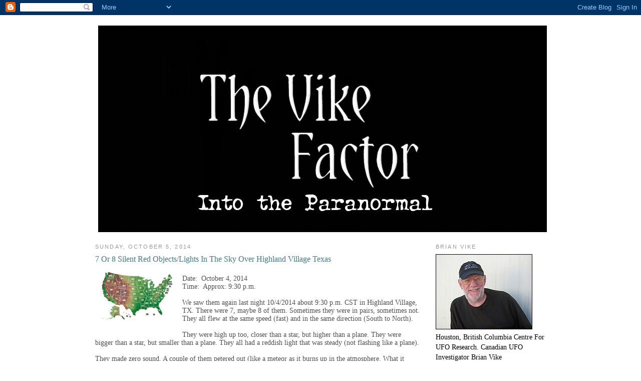

--- FILE ---
content_type: text/html; charset=UTF-8
request_url: https://the-v-factor-paranormal.blogspot.com/2014/10/7-or-8-silent-red-objectslights-in-sky.html
body_size: 40980
content:
<!DOCTYPE html>
<html dir='ltr' xmlns='http://www.w3.org/1999/xhtml' xmlns:b='http://www.google.com/2005/gml/b' xmlns:data='http://www.google.com/2005/gml/data' xmlns:expr='http://www.google.com/2005/gml/expr'>
<head>
<link href='https://www.blogger.com/static/v1/widgets/2944754296-widget_css_bundle.css' rel='stylesheet' type='text/css'/>
<meta content='text/html; charset=UTF-8' http-equiv='Content-Type'/>
<meta content='blogger' name='generator'/>
<link href='https://the-v-factor-paranormal.blogspot.com/favicon.ico' rel='icon' type='image/x-icon'/>
<link href='http://the-v-factor-paranormal.blogspot.com/2014/10/7-or-8-silent-red-objectslights-in-sky.html' rel='canonical'/>
<link rel="alternate" type="application/atom+xml" title="The Vike Factor - Atom" href="https://the-v-factor-paranormal.blogspot.com/feeds/posts/default" />
<link rel="alternate" type="application/rss+xml" title="The Vike Factor - RSS" href="https://the-v-factor-paranormal.blogspot.com/feeds/posts/default?alt=rss" />
<link rel="service.post" type="application/atom+xml" title="The Vike Factor - Atom" href="https://www.blogger.com/feeds/1257704901971132748/posts/default" />

<link rel="alternate" type="application/atom+xml" title="The Vike Factor - Atom" href="https://the-v-factor-paranormal.blogspot.com/feeds/7120532813411217958/comments/default" />
<!--Can't find substitution for tag [blog.ieCssRetrofitLinks]-->
<link href='https://blogger.googleusercontent.com/img/b/R29vZ2xl/AVvXsEgsX3Qal9cmUtWJROM2yott1zypTC8BPyhYuenQMobxgYWFvhvyxK9Dcx23BoGwJ4mIWO9Bu9rPfF6EEJqDEqCr5hYGtp-2e1WALjXCefpQ0Al3VXVsgwGfuVZKptfuBaNo4jJfPuoPb8va/s1600/USA.gif' rel='image_src'/>
<meta content='http://the-v-factor-paranormal.blogspot.com/2014/10/7-or-8-silent-red-objectslights-in-sky.html' property='og:url'/>
<meta content='7 Or 8 Silent Red Objects/Lights In The Sky Over Highland Village Texas' property='og:title'/>
<meta content=' Date:  October 4, 2014  Time:  Approx: 9:30 p.m.   We saw them again last night 10/4/2014 about 9:30 p.m. CST in Highland Village, TX. Ther...' property='og:description'/>
<meta content='https://blogger.googleusercontent.com/img/b/R29vZ2xl/AVvXsEgsX3Qal9cmUtWJROM2yott1zypTC8BPyhYuenQMobxgYWFvhvyxK9Dcx23BoGwJ4mIWO9Bu9rPfF6EEJqDEqCr5hYGtp-2e1WALjXCefpQ0Al3VXVsgwGfuVZKptfuBaNo4jJfPuoPb8va/w1200-h630-p-k-no-nu/USA.gif' property='og:image'/>
<title>The Vike Factor: 7 Or 8 Silent Red Objects/Lights In The Sky Over Highland Village Texas</title>
<style id='page-skin-1' type='text/css'><!--
/*
-----------------------------------------------
Blogger Template Style
Name:     Minima
Designer: Douglas Bowman
URL:      www.stopdesign.com
Date:     26 Feb 2004
Updated by: Blogger Team
----------------------------------------------- */
/* Variable definitions
====================
<Variable name="bgcolor" description="Page Background Color"
type="color" default="#fff">
<Variable name="textcolor" description="Text Color"
type="color" default="#333">
<Variable name="linkcolor" description="Link Color"
type="color" default="#58a">
<Variable name="pagetitlecolor" description="Blog Title Color"
type="color" default="#666">
<Variable name="descriptioncolor" description="Blog Description Color"
type="color" default="#999">
<Variable name="titlecolor" description="Post Title Color"
type="color" default="#c60">
<Variable name="bordercolor" description="Border Color"
type="color" default="#ccc">
<Variable name="sidebarcolor" description="Sidebar Title Color"
type="color" default="#999">
<Variable name="sidebartextcolor" description="Sidebar Text Color"
type="color" default="#666">
<Variable name="visitedlinkcolor" description="Visited Link Color"
type="color" default="#999">
<Variable name="bodyfont" description="Text Font"
type="font" default="normal normal 100% Georgia, Serif">
<Variable name="headerfont" description="Sidebar Title Font"
type="font"
default="normal normal 78% 'Trebuchet MS',Trebuchet,Arial,Verdana,Sans-serif">
<Variable name="pagetitlefont" description="Blog Title Font"
type="font"
default="normal normal 200% Georgia, Serif">
<Variable name="descriptionfont" description="Blog Description Font"
type="font"
default="normal normal 78% 'Trebuchet MS', Trebuchet, Arial, Verdana, Sans-serif">
<Variable name="postfooterfont" description="Post Footer Font"
type="font"
default="normal normal 78% 'Trebuchet MS', Trebuchet, Arial, Verdana, Sans-serif">
<Variable name="startSide" description="Side where text starts in blog language"
type="automatic" default="left">
<Variable name="endSide" description="Side where text ends in blog language"
type="automatic" default="right">
*/
/* Use this with templates/template-twocol.html */
body {
background:url("https://lh3.googleusercontent.com/blogger_img_proxy/AEn0k_uGUGaQgIvfOl1iqhgogs2OK8Agi0l8mWtCF8pAGygGd32wc-zYHwoGKqGD5uB_E9_q6cbl3DQy0yysSo9px2H3KTKOW4R3kFeESlQKMA=s0-d");
margin:0;
color:#52514f;
font:x-small Georgia Serif;
font-size/* */:/**/small;
font-size: /**/small;
text-align: center;
}
a:link {
color:#437885;
text-decoration:none;
}
a:visited {
color:#437885;
text-decoration:none;
}
a:hover {
color:#437885;
text-decoration:underline;
}
a img {
border-width:0;
}
/* Header
-----------------------------------------------
*/
#header-wrapper {
width:900px;
margin:0 auto 0px;
\border:1px solid #cdba99;
}
#header {
margin: 5px;
border: 1px solid #ffffff;
text-align: center;
color:#a8d2c6;
}
#header h1 {
margin:5px 5px 0;
padding:15px 20px .25em;
line-height:1.2em;
text-transform:uppercase;
letter-spacing:.2em;
font: normal normal 200% Georgia, Serif;
}
#header a {
color:#a8d2c6;
text-decoration:none;
}
#header a:hover {
color:#a8d2c6;
}
#header .description {
margin:0 5px 5px;
padding:0 20px 15px;
max-width:725px;
text-transform:uppercase;
letter-spacing:.2em;
line-height: 1.4em;
font: normal normal 78% 'Trebuchet MS', Trebuchet, Arial, Verdana, Sans-serif;
color: #999999;
}
/* Outer-Wrapper/* Outer-Wrapper
----------------------------------------------- */
#outer-wrapper {
background:#ffffff;
width: 900px;
margin:0 auto;
padding:15px;
text-align:left;
font: normal normal 105% Georgia, Serif;
}
#main-wrapper {
width: 650px;
float: left;
word-wrap: break-word; /* fix for long text breaking sidebar float in IE */
overflow: hidden;     /* fix for long non-text content breaking IE sidebar float */
}
#sidebar-wrapper {
width: 220px;
float: right;
word-wrap: break-word; /* fix for long text breaking sidebar float in IE */
overflow: hidden;      /* fix for long non-text content breaking IE sidebar float */
}
/* Headings----------------------------------------------- */
h2 {
margin:1.5em 0 .75em;
font:normal normal 78% 'Trebuchet MS',Trebuchet,Arial,Verdana,Sans-serif;
line-height: 1.4em;
text-transform:uppercase;
letter-spacing:.2em;
color:#999999;
}
/* Posts
-----------------------------------------------
*/
h2.date-header {
margin:1.5em 0 .5em;
}
.post {
margin:.5em 0 1.5em;
border-bottom:0px dotted #cdba99;
padding-bottom:1.5em;
}
.post h3 {
margin:.25em 0 0;
padding:0 0 4px;
font-size:118%;
font-weight:normal;
line-height:1.4em;
color:#437885;
}
.post h3 a, .post h3 a:visited, .post h3 strong {
display:block;
text-decoration:underline;
color:#437885;
font-weight:normal;
}
.post h3 strong, .post h3 a:hover {
color:#52514f;
}
.post p {
margin:0 0 .75em;
line-height:1.6em;
}
.post-footer {
margin: .75em 0;
color:#856c43;
text-transform:uppercase;
letter-spacing:.1em;
font: normal normal 78% 'Trebuchet MS', Trebuchet, Arial, Verdana, Sans-serif;
line-height: 1.4em;
}
.comment-link {
margin-left:.6em;
}
.post img {
padding:4px;
border:1px solid #ffffff;
}
.post blockquote {
margin:1em 20px;
}
.post blockquote p {
margin:.75em 0;
}
/* Comments----------------------------------------------- */
#comments h4 {
margin:1em 0;
font-weight: bold;
line-height: 1.4em;
text-transform:uppercase;
letter-spacing:.2em;
color: #999999;
}
#comments-block {
margin:1em 0 1.5em;
line-height:1.6em;
}
#comments-block .comment-author {
margin:.5em 0;
}
#comments-block .comment-body {
margin:.25em 0 0;
}
#comments-block .comment-footer {
margin:-.25em 0 2em;
line-height: 1.4em;
text-transform:uppercase;
letter-spacing:.1em;
}
#comments-block .comment-body p {
margin:0 0 .75em;
}
.deleted-comment {
font-style:italic;
color:gray;
}
#blog-pager-newer-link {
float: left;
}
#blog-pager-older-link {
float: right;
}
#blog-pager {
text-align: center;
}
.feed-links {
clear: both;
line-height: 2.5em;
}
/* Sidebar Content
----------------------------------------------- */
.sidebar {
color: #000000;
line-height: 1.5em;
}
.sidebar ul {
list-style:none;
margin:0 0 0;
padding:0 0 0;
}
.sidebar li {
margin:0;
padding-top:0;
padding-right:0;
padding-bottom:.25em;
padding-left:15px;
text-indent:-15px;
line-height:1.5em;
}
.sidebar .widget, .main .widget {
border-bottom:1px dotted #FADFE6;
margin:0 0 1.5em;
padding:0 0 1.5em;
}
.main .Blog {
border-bottom-width: 0;
}
/* Profile
----------------------------------------------- */
.profile-img {
float: left;
margin-top: 0;
margin-right: 5px;
margin-bottom: 5px;
margin-left: 0;
padding: 4px;
border: 1px solid #FADFE6;
}
.profile-data {
margin:0;
text-transform:uppercase;
letter-spacing:.1em;
font: normal normal 78% 'Trebuchet MS', Trebuchet, Arial, Verdana, Sans-serif;
color: #999999;
font-weight: bold;
line-height: 1.6em;
}
.profile-datablock {
margin:.5em 0 .5em;
}
.profile-textblock {
margin: 0.5em 0;
line-height: 1.6em;
}
.profile-link {
font: normal normal 78% 'Trebuchet MS', Trebuchet, Arial, Verdana, Sans-serif;
text-transform: uppercase;
letter-spacing: .1em;
}
/* Footer
----------------------------------------------- */
#footer {
width:660px;
clear:both;
margin:0 auto;
padding-top:15px;
line-height: 1.6em;
text-transform:uppercase;
letter-spacing:.1em;
text-align: center;
}

--></style>
<link href='https://www.blogger.com/dyn-css/authorization.css?targetBlogID=1257704901971132748&amp;zx=854dad92-4740-47fe-8f7e-748aeaacd356' media='none' onload='if(media!=&#39;all&#39;)media=&#39;all&#39;' rel='stylesheet'/><noscript><link href='https://www.blogger.com/dyn-css/authorization.css?targetBlogID=1257704901971132748&amp;zx=854dad92-4740-47fe-8f7e-748aeaacd356' rel='stylesheet'/></noscript>
<meta name='google-adsense-platform-account' content='ca-host-pub-1556223355139109'/>
<meta name='google-adsense-platform-domain' content='blogspot.com'/>

</head>
<body>
<div class='navbar section' id='navbar'><div class='widget Navbar' data-version='1' id='Navbar1'><script type="text/javascript">
    function setAttributeOnload(object, attribute, val) {
      if(window.addEventListener) {
        window.addEventListener('load',
          function(){ object[attribute] = val; }, false);
      } else {
        window.attachEvent('onload', function(){ object[attribute] = val; });
      }
    }
  </script>
<div id="navbar-iframe-container"></div>
<script type="text/javascript" src="https://apis.google.com/js/platform.js"></script>
<script type="text/javascript">
      gapi.load("gapi.iframes:gapi.iframes.style.bubble", function() {
        if (gapi.iframes && gapi.iframes.getContext) {
          gapi.iframes.getContext().openChild({
              url: 'https://www.blogger.com/navbar/1257704901971132748?po\x3d7120532813411217958\x26origin\x3dhttps://the-v-factor-paranormal.blogspot.com',
              where: document.getElementById("navbar-iframe-container"),
              id: "navbar-iframe"
          });
        }
      });
    </script><script type="text/javascript">
(function() {
var script = document.createElement('script');
script.type = 'text/javascript';
script.src = '//pagead2.googlesyndication.com/pagead/js/google_top_exp.js';
var head = document.getElementsByTagName('head')[0];
if (head) {
head.appendChild(script);
}})();
</script>
</div></div>
<div id='outer-wrapper'><div id='wrap2'>
<!-- skip links for text browsers -->
<span id='skiplinks' style='display:none;'>
<a href='#main'>skip to main </a> |
      <a href='#sidebar'>skip to sidebar</a>
</span>
<div id='header-wrapper'>
<div class='header section' id='header'><div class='widget Header' data-version='1' id='Header1'>
<div id='header-inner'>
<a href='https://the-v-factor-paranormal.blogspot.com/' style='display: block'>
<img alt='The Vike Factor' height='412px; ' id='Header1_headerimg' src='https://blogger.googleusercontent.com/img/b/R29vZ2xl/AVvXsEjX9IBV9Ts29oxFP60i9Vkkyry3gPnYOiwHTbCRmxEywvXnQnpLUjUJzVaOGxqHgaR72Keq5Ih5ig7y8GXx3FAFW2nEYEbcmEWymGGdF_Qkmw9BACZyt39heh3gwtS-azr5FPW6YKXDw7o/s1600-r/VFACTOR3.jpg' style='display: block' width='896px; '/>
</a>
</div>
</div></div>
</div>
<div id='content-wrapper'>
<div id='crosscol-wrapper' style='text-align:center'>
<div class='crosscol no-items section' id='crosscol'></div>
</div>
<div id='main-wrapper'>
<div class='main section' id='main'><div class='widget Blog' data-version='1' id='Blog1'>
<div class='blog-posts hfeed'>

          <div class="date-outer">
        
<h2 class='date-header'><span>Sunday, October 5, 2014</span></h2>

          <div class="date-posts">
        
<div class='post-outer'>
<div class='post hentry uncustomized-post-template' itemprop='blogPost' itemscope='itemscope' itemtype='http://schema.org/BlogPosting'>
<meta content='https://blogger.googleusercontent.com/img/b/R29vZ2xl/AVvXsEgsX3Qal9cmUtWJROM2yott1zypTC8BPyhYuenQMobxgYWFvhvyxK9Dcx23BoGwJ4mIWO9Bu9rPfF6EEJqDEqCr5hYGtp-2e1WALjXCefpQ0Al3VXVsgwGfuVZKptfuBaNo4jJfPuoPb8va/s1600/USA.gif' itemprop='image_url'/>
<meta content='1257704901971132748' itemprop='blogId'/>
<meta content='7120532813411217958' itemprop='postId'/>
<a name='7120532813411217958'></a>
<h3 class='post-title entry-title' itemprop='name'>
7 Or 8 Silent Red Objects/Lights In The Sky Over Highland Village Texas
</h3>
<div class='post-header'>
<div class='post-header-line-1'></div>
</div>
<div class='post-body entry-content' id='post-body-7120532813411217958' itemprop='description articleBody'>
<a href="https://blogger.googleusercontent.com/img/b/R29vZ2xl/AVvXsEgsX3Qal9cmUtWJROM2yott1zypTC8BPyhYuenQMobxgYWFvhvyxK9Dcx23BoGwJ4mIWO9Bu9rPfF6EEJqDEqCr5hYGtp-2e1WALjXCefpQ0Al3VXVsgwGfuVZKptfuBaNo4jJfPuoPb8va/s1600/USA.gif" imageanchor="1" style="clear: left; float: left; margin-bottom: 1em; margin-right: 1em;"><img border="0" src="https://blogger.googleusercontent.com/img/b/R29vZ2xl/AVvXsEgsX3Qal9cmUtWJROM2yott1zypTC8BPyhYuenQMobxgYWFvhvyxK9Dcx23BoGwJ4mIWO9Bu9rPfF6EEJqDEqCr5hYGtp-2e1WALjXCefpQ0Al3VXVsgwGfuVZKptfuBaNo4jJfPuoPb8va/s1600/USA.gif" /></a><br />
Date: &nbsp;October 4, 2014<br />
Time: &nbsp;Approx: 9:30 p.m.<br />
<br />
We saw them again last night 10/4/2014 about 9:30 p.m. CST in Highland Village, TX. There were 7, maybe 8 of them. Sometimes they were in pairs, sometimes not. They all flew at the same speed (fast) and in the same direction (South to North).<br />
<br />
They were high up too, closer than a star, but higher than a plane. They were bigger than a star, but smaller than a plane. They all had a reddish light that was steady (not flashing like a plane).<br />
<br />
They made zero sound. A couple of them petered out (like a meteor as it burns up in the atmosphere. What it looked like, sort of, was when you could see the ISS (Intl Space Station) in the night sky, just many more, and red.<br />
<br />
I had 5 adults and 5 kids with me, so multiple eyes, and none of us could explain it.<br />
<br />
<b><i>If anyone has witnessed the lights/objects, please send me an email with details of what you saw. Please remember to include the date and time and location. (Town/City &#8211; State or Province) and as much detail as possible.</i></b><br />
<br />
<i><b>Vike Factor Note:</b> I do receive sighting reports from everywhere in the world, and I post all of the reports I receive here: <a href="http://the-v-factor-paranormal.blogspot.com/">http://the-v-factor-paranormal.blogspot.com</a></i>/<br />
<br />
Brian Vike.<br />
Box 1091<br />
Houston, British Columbia, Canada.<br />
<br />
Email: <i><a href="mailto:sighting@telus.net">sighting@telus.net</a></i> or <i><a href="mailto:b_vike@telus.net">b_vike@telus.net</a></i> or <i><a href="mailto:v_factor_paranormal@live.com">v_factor_paranormal@live.com</a></i><br />
<b><i><a href="http://the-v-factor-paranormal.blogspot.com/">The Vike Factor - &nbsp;Houston, British Columbia Centre For UFO Research. Canadian UFO Investigator Brian Vike.</a></i></b><br />
<br />
<div class="separator" style="clear: both; text-align: center;">
<a href="https://blogger.googleusercontent.com/img/b/R29vZ2xl/AVvXsEgTjl5n_YKwG9bNR0MBMnrQlI6iombBnNntbFMtGxCfgAbGtUdm8QADoL4tsX91sqyep4QOTxzlk6BFftyke4z6VTe54aZX_35gdzhQ2kG0C0GzrMs6byGnbHbOBehBVQxz6DQRDm4MN13B/s1600/bvbanner3.gif" imageanchor="1" style="margin-left: 1em; margin-right: 1em;"><img border="0" height="100" src="https://blogger.googleusercontent.com/img/b/R29vZ2xl/AVvXsEgTjl5n_YKwG9bNR0MBMnrQlI6iombBnNntbFMtGxCfgAbGtUdm8QADoL4tsX91sqyep4QOTxzlk6BFftyke4z6VTe54aZX_35gdzhQ2kG0C0GzrMs6byGnbHbOBehBVQxz6DQRDm4MN13B/s1600/bvbanner3.gif" width="320" /></a></div>
<div style='clear: both;'></div>
</div>
<div class='post-footer'>
<div class='post-footer-line post-footer-line-1'>
<span class='post-author vcard'>
Posted by
<span class='fn' itemprop='author' itemscope='itemscope' itemtype='http://schema.org/Person'>
<meta content='https://www.blogger.com/profile/13316578875100742650' itemprop='url'/>
<a class='g-profile' href='https://www.blogger.com/profile/13316578875100742650' rel='author' title='author profile'>
<span itemprop='name'>Brian</span>
</a>
</span>
</span>
<span class='post-timestamp'>
at
<meta content='http://the-v-factor-paranormal.blogspot.com/2014/10/7-or-8-silent-red-objectslights-in-sky.html' itemprop='url'/>
<a class='timestamp-link' href='https://the-v-factor-paranormal.blogspot.com/2014/10/7-or-8-silent-red-objectslights-in-sky.html' rel='bookmark' title='permanent link'><abbr class='published' itemprop='datePublished' title='2014-10-05T12:25:00-07:00'>12:25&#8239;PM</abbr></a>
</span>
<span class='post-comment-link'>
</span>
<span class='post-icons'>
<span class='item-action'>
<a href='https://www.blogger.com/email-post/1257704901971132748/7120532813411217958' title='Email Post'>
<img alt='' class='icon-action' height='13' src='https://resources.blogblog.com/img/icon18_email.gif' width='18'/>
</a>
</span>
<span class='item-control blog-admin pid-665211149'>
<a href='https://www.blogger.com/post-edit.g?blogID=1257704901971132748&postID=7120532813411217958&from=pencil' title='Edit Post'>
<img alt='' class='icon-action' height='18' src='https://resources.blogblog.com/img/icon18_edit_allbkg.gif' width='18'/>
</a>
</span>
</span>
<div class='post-share-buttons goog-inline-block'>
</div>
</div>
<div class='post-footer-line post-footer-line-2'>
<span class='post-labels'>
Labels:
<a href='https://the-v-factor-paranormal.blogspot.com/search/label/7' rel='tag'>7</a>,
<a href='https://the-v-factor-paranormal.blogspot.com/search/label/8' rel='tag'>8</a>,
<a href='https://the-v-factor-paranormal.blogspot.com/search/label/Highland' rel='tag'>Highland</a>,
<a href='https://the-v-factor-paranormal.blogspot.com/search/label/Lights' rel='tag'>Lights</a>,
<a href='https://the-v-factor-paranormal.blogspot.com/search/label/Objects' rel='tag'>Objects</a>,
<a href='https://the-v-factor-paranormal.blogspot.com/search/label/Red' rel='tag'>Red</a>,
<a href='https://the-v-factor-paranormal.blogspot.com/search/label/Silent' rel='tag'>Silent</a>,
<a href='https://the-v-factor-paranormal.blogspot.com/search/label/Sky' rel='tag'>Sky</a>,
<a href='https://the-v-factor-paranormal.blogspot.com/search/label/Texas' rel='tag'>Texas</a>,
<a href='https://the-v-factor-paranormal.blogspot.com/search/label/Village' rel='tag'>Village</a>
</span>
</div>
<div class='post-footer-line post-footer-line-3'>
<span class='post-location'>
</span>
</div>
</div>
</div>
<div class='comments' id='comments'>
<a name='comments'></a>
<h4>No comments:</h4>
<div id='Blog1_comments-block-wrapper'>
<dl class='avatar-comment-indent' id='comments-block'>
</dl>
</div>
<p class='comment-footer'>
<div class='comment-form'>
<a name='comment-form'></a>
<h4 id='comment-post-message'>Post a Comment</h4>
<p>
</p>
<a href='https://www.blogger.com/comment/frame/1257704901971132748?po=7120532813411217958&hl=en&saa=85391&origin=https://the-v-factor-paranormal.blogspot.com' id='comment-editor-src'></a>
<iframe allowtransparency='true' class='blogger-iframe-colorize blogger-comment-from-post' frameborder='0' height='410px' id='comment-editor' name='comment-editor' src='' width='100%'></iframe>
<script src='https://www.blogger.com/static/v1/jsbin/2830521187-comment_from_post_iframe.js' type='text/javascript'></script>
<script type='text/javascript'>
      BLOG_CMT_createIframe('https://www.blogger.com/rpc_relay.html');
    </script>
</div>
</p>
</div>
</div>

        </div></div>
      
</div>
<div class='blog-pager' id='blog-pager'>
<span id='blog-pager-newer-link'>
<a class='blog-pager-newer-link' href='https://the-v-factor-paranormal.blogspot.com/2014/10/waves-of-orange-colored-lightsobjects.html' id='Blog1_blog-pager-newer-link' title='Newer Post'>Newer Post</a>
</span>
<span id='blog-pager-older-link'>
<a class='blog-pager-older-link' href='https://the-v-factor-paranormal.blogspot.com/2014/10/triangular-objects-in-sky-over.html' id='Blog1_blog-pager-older-link' title='Older Post'>Older Post</a>
</span>
<a class='home-link' href='https://the-v-factor-paranormal.blogspot.com/'>Home</a>
</div>
<div class='clear'></div>
<div class='post-feeds'>
<div class='feed-links'>
Subscribe to:
<a class='feed-link' href='https://the-v-factor-paranormal.blogspot.com/feeds/7120532813411217958/comments/default' target='_blank' type='application/atom+xml'>Post Comments (Atom)</a>
</div>
</div>
</div></div>
</div>
<div id='sidebar-wrapper'>
<div class='sidebar section' id='sidebar'><div class='widget Image' data-version='1' id='Image1'>
<h2>Brian Vike</h2>
<div class='widget-content'>
<img alt='Brian Vike' height='150' id='Image1_img' src='https://blogger.googleusercontent.com/img/b/R29vZ2xl/AVvXsEhY_3rUZnSd0pkq7AfBPBB25shXTCeUbd47KmzEO66gmZEn9Q8YMHxbiecPkSyB6rF-a_WdTpN0kS5RXGMd2yyCJEl4pySvnVPXM6mPXB_P8tFTR0bo5KPRbq5n2fMVoUoCRCmaqPeFldQ/s1600/Small_New_Brian_Pic.JPG' width='193'/>
<br/>
<span class='caption'>Houston, British Columbia Centre For UFO Research. Canadian UFO Investigator Brian Vike</span>
</div>
<div class='clear'></div>
</div><div class='widget Image' data-version='1' id='Image124'>
<h2>Follow Brian Vike On Facebook</h2>
<div class='widget-content'>
<a href='https://www.facebook.com/brian.vike.5'>
<img alt='Follow Brian Vike On Facebook' height='34' id='Image124_img' src='https://blogger.googleusercontent.com/img/b/R29vZ2xl/AVvXsEgXPiTfvypenUde1F9XvoX0bfA-vpceFkuBIM8Jw4cnxBeHibbXBg4tu_RaGAY57TANCfeKxW6ebDzCl8z6inBFg5rgbfbxjsQe6bsYn9w-vIfNDpgq8uGzEB4bYZf5D9IFA4C4JMG65Ng/s1600/Facebook.jpg' width='111'/>
</a>
<br/>
<span class='caption'>The Vike Factor.</span>
</div>
<div class='clear'></div>
</div><div class='widget HTML' data-version='1' id='HTML2'>
<h2 class='title'>Follow Brian Vike On Twitter.</h2>
<div class='widget-content'>
<a href="https://twitter.com/sighting1" class="twitter-follow-button" data-show-count="false" data-size="large">Follow @sighting1</a>
<script>!function(d,s,id){var js,fjs=d.getElementsByTagName(s)[0],p=/^http:/.test(d.location)?'http':'https';if(!d.getElementById(id)){js=d.createElement(s);js.id=id;js.src=p+'://platform.twitter.com/widgets.js';fjs.parentNode.insertBefore(js,fjs);}}(document, 'script', 'twitter-wjs');</script>
</div>
<div class='clear'></div>
</div><div class='widget Image' data-version='1' id='Image135'>
<h2>The Principle</h2>
<div class='widget-content'>
<a href='http://www.theprinciplemovie.com/'>
<img alt='The Principle' height='276' id='Image135_img' src='https://blogger.googleusercontent.com/img/b/R29vZ2xl/AVvXsEjHCnHjKusadUCBZTW9zt93CQGzlNbnT2bx2QmALp5F1oa_WQ-eO25Ar2HikTH6UrBQYw94WdlbTaBYmoBPFbxNhwkgkDET4rDPCLxNv2o4G089M00KbXRNdLoB0K3EtEGxR5JKAxn6XHM/s1600/The_Principl_Use_222.jpg' width='184'/>
</a>
<br/>
<span class='caption'>Now On DVD/BluRay.</span>
</div>
<div class='clear'></div>
</div><div class='widget Image' data-version='1' id='Image3'>
<h2>Trace Unknown</h2>
<div class='widget-content'>
<a href='https://www.amazon.ca/Trace-Barbara-Ann-Campbell/dp/1329655427/ref=sr_1_1?s=books&ie=UTF8&qid=1458191764&sr=1-1&keywords=Trace+Unknown'>
<img alt='Trace Unknown' height='244' id='Image3_img' src='https://blogger.googleusercontent.com/img/b/R29vZ2xl/AVvXsEgTb3bSnt4XFWZmGtoJUiHpSdP06gR157UIh-dEExOVYBma-1O21T6iA3Rzog53RJFdxEdSK3keTXX7iFPfmGmFfoila3bXPd9HMmu8XKspTntuKHube8vL7Wy7AO5LiKLF5QIAyHITSko/s1600-r/612fAW2p2XL._SX373_BO1%252C204%252C203%252C200_.jpg' width='183'/>
</a>
<br/>
<span class='caption'>Find It On Amazon.</span>
</div>
<div class='clear'></div>
</div><div class='widget Image' data-version='1' id='Image132'>
<h2>Chris Rutkowski</h2>
<div class='widget-content'>
<a href='mailto:canadianuforeport@hotmail.com'>
<img alt='Chris Rutkowski' height='180' id='Image132_img' src='https://blogger.googleusercontent.com/img/b/R29vZ2xl/AVvXsEhehrsWuVMHI9Mhvk_LURUXAovQqmdLO_SW68EIN2dcdZyYRBq4VtrYQKJcXK3llF2MUO1fidiqFpeOrtD1CZIHgIkm5o6OQnEK31ArTIAIb3h2FQVBAiara2PsXBJotmVgg2UoIlRmmV4/s1600/Chris_Rutkowski_1.JPG' width='195'/>
</a>
<br/>
<span class='caption'>Canadian UFO Researcher - File Your Canadian UFO Report</span>
</div>
<div class='clear'></div>
</div><div class='widget Image' data-version='1' id='Image133'>
<h2>William (Bill) Puckett</h2>
<div class='widget-content'>
<a href='http://www.ufosnw.com/newsite/'>
<img alt='William (Bill) Puckett' height='176' id='Image133_img' src='https://blogger.googleusercontent.com/img/b/R29vZ2xl/AVvXsEhsJDVxCsCKqsyhJlBUxNgg7gs67OgT84yWzbiVt1GFGb-OPX_yqKjBO9-gMbJnngRLF4q4FQr34Ou42AiiKpx-ySpb-IXsTYCxvOzNh_H2JWUaFdWDI0Z46s8gtkFJHLxW_LYG3TITPXk/s1600/William_Puckett_1_Use.jpg' width='195'/>
</a>
<br/>
<span class='caption'>UFOs Northwest - File Your United States/Worldwide UFO Report</span>
</div>
<div class='clear'></div>
</div><div class='widget Image' data-version='1' id='Image134'>
<h2>Sue Demeter-St Clair</h2>
<div class='widget-content'>
<a href='http://www.pararesearchers.org/'>
<img alt='Sue Demeter-St Clair' height='149' id='Image134_img' src='https://blogger.googleusercontent.com/img/b/R29vZ2xl/AVvXsEge7GZEut5uVA8twDG4TtjUFb0L0F9dHAlrxUsKBY2xZ-XFit8du9jwL_NJUhE5evwR6_sEVQPoiXUJM-ML66-A_MvwO6VrMC4AyhBl57mvAJ1Fc-tzzPqoxSJCFpz9iPpQV5aQKav18MI/s1600/pararesearcherssquare.png' width='193'/>
</a>
<br/>
<span class='caption'>Para Researchers Of Ontario - File Your Ontario UFO Report</span>
</div>
<div class='clear'></div>
</div><div class='widget Image' data-version='1' id='Image129'>
<h2>Barb Campbell - Field Researche</h2>
<div class='widget-content'>
<a href='http://traceunknown.blogspot.ca/'>
<img alt='Barb Campbell - Field Researche' height='166' id='Image129_img' src='https://blogger.googleusercontent.com/img/b/R29vZ2xl/AVvXsEjYAugY3RX_GnX40ma2c5pjQ2HnEu39dA1uMtcpw5EHrALZOSh8UlBUAOAu3-qJYmFJBFgMPT2Nz11eXsevvXcTej3phiMC3G79cnbYuSRuFcnEH1M5XctGz9ANggrxcwjJkWOC69F0ock/s1600/CPTE_Bigfoot_Research_.jpg' width='184'/>
</a>
<br/>
<span class='caption'>Trace Unknown, CPTE</span>
</div>
<div class='clear'></div>
</div><div class='widget Image' data-version='1' id='Image43'>
<h2>All Text And Audio Reports Are Copyright To Brian Vike.</h2>
<div class='widget-content'>
<img alt='All Text And Audio Reports Are Copyright To Brian Vike.' height='134' id='Image43_img' src='https://blogger.googleusercontent.com/img/b/R29vZ2xl/AVvXsEjyhBtreG6Vih43CGGzYuQ-40CY9x5Datiw2Qi4zLFecLBRfS6A51xPSa4rPJaa3HCvy6vuOQO0JCtWMEy33rzYwVBTPWtZs05b8XjHCitC-owsqvdffGqVWAWizgbsLkFTzlIUjB2KSrw/s1600/Copyright_Brian_Vike_1.jpg' width='187'/>
<br/>
<span class='caption'>Material Copyright Owner Brian Vike</span>
</div>
<div class='clear'></div>
</div><div class='widget Image' data-version='1' id='Image22'>
<h2>BRIAN VIKE REPORTS ON UFOS AND SOME OF THE MEDIA.</h2>
<div class='widget-content'>
<a href='http://the-v-factor-paranormal.blogspot.ca/2013/06/brian-vike-ufos-and-media-retired.html'>
<img alt='BRIAN VIKE REPORTS ON UFOS AND SOME OF THE MEDIA.' height='134' id='Image22_img' src='https://blogger.googleusercontent.com/img/b/R29vZ2xl/AVvXsEiAiejBTnod05PlhH5ETzdrvE37qWn5ozFRQXkIYvkaqpUXV7VT7_FdMlpjVN9s5iUteG-KCJR7S-8AvHec2JkKcxj6EtDrP_SDfwdkoOd8zpY3Q_wDscB6X73JzBlzCX692I3LGXt7e8s/s1600/Brian_Vike_Media_In_1.jpg' width='187'/>
</a>
<br/>
</div>
<div class='clear'></div>
</div><div class='widget LinkList' data-version='1' id='LinkList1'>
<h2>UFO Sighting Reports</h2>
<div class='widget-content'>
<ul>
<li><a href='http://the-v-factor-paranormal.blogspot.ca/'>The Vike Factor</a></li>
<li><a href='http://the-v-factor-paranormal-2.blogspot.ca/'>The Vike Factor 2</a></li>
<li><a href='http://bigfoot-sasquatch.blogspot.com/'>Sasquatch/Bigfoot</a></li>
<li><a href='http://britishcolumbiaufos.blogspot.com/'>British Columbia UFOs</a></li>
<li><a href='http://unitedstatesufo.blogspot.com/'>United States UFO Reports</a></li>
<li><a href='http://ufopolice.blogspot.com/'>Police UFO Sighting Reports</a></li>
<li><a href='http://worldufos.blogspot.com/'>World Wide Sighting Reports</a></li>
<li><a href='http://militaryufo.blogspot.com/'>Military UFO Sighting Reports</a></li>
<li><a href='http://canadaufo.blogspot.com/'>Canadian UFO Sighting Reports</a></li>
</ul>
<div class='clear'></div>
</div>
</div><div class='widget Image' data-version='1' id='Image131'>
<h2>The Seventh Holy Man</h2>
<div class='widget-content'>
<a href='http://www.amazon.com/THE-SEVENTH-HOLY-William-Brazzel-ebook/dp/B00KYIEWWK'>
<img alt='The Seventh Holy Man' height='276' id='Image131_img' src='https://blogger.googleusercontent.com/img/b/R29vZ2xl/AVvXsEgEYhvOw9esvwDXL4v4VdYFSGramZDjfTkoW9TL2sn7vrzjBAVfhenkPDW-cuLo1f3SFv4ASAPsH1USQJXDvIIHWClfXPwW2KDJLGa_kmrD21c3Sit28LtGy9KvTccR8kSECjDXtyFRENw/s1600/Large_Image_2.jpg' width='182'/>
</a>
<br/>
<span class='caption'>By William Brazzel</span>
</div>
<div class='clear'></div>
</div><div class='widget Image' data-version='1' id='Image130'>
<h2>In The House of Leviathan</h2>
<div class='widget-content'>
<a href='http://www.amazon.com/House-Leviathan-B-D-Bruns-ebook/dp/B00TVLFN1U/ref=sr_1_1?ie=UTF8&qid=1425600638&sr=8-1&keywords=in+the+house+of+leviathan'>
<img alt='In The House of Leviathan' height='276' id='Image130_img' src='https://blogger.googleusercontent.com/img/b/R29vZ2xl/AVvXsEiAbLFpS4CYYlaksY5qM5ib915rc5F7MZ5eEWZFkBiLLyIxqqLeS34KQZWGvVNSwLi-hp2qu8yBpDN9GO5zr-SULbEvQCJPZ4MWVckw4SoITKB9e05UU0wGxPi9b_jY49Y2qts9qNzqmDo/s1600/Large_1_.jpg' width='176'/>
</a>
<br/>
<span class='caption'>By Bestselling Author, B.D. Bruns</span>
</div>
<div class='clear'></div>
</div><div class='widget Image' data-version='1' id='Image128'>
<h2>The Seen And Unseen Dimensions Of Time.</h2>
<div class='widget-content'>
<a href='http://www.amazon.com/MTS-Carisia-H.-Switala/e/B00RUC6KGY'>
<img alt='The Seen And Unseen Dimensions Of Time.' height='276' id='Image128_img' src='https://blogger.googleusercontent.com/img/b/R29vZ2xl/AVvXsEibxAVrSGW_CNfhRbkXhyphenhyphenDtN5nQqHajK8CL25XIjjgm6mmzldigi8MNciZy_Iz3NbU0rhxrG1b3s3DF3E-4fDKSUvNoITjgQ3SUL0d3y9r8dCj3MT-8l5RAbQiraes1atLMnewAVbRLM4o/s1600/Eternitys_Secret_Large.jpg' width='184'/>
</a>
<br/>
<span class='caption'>By Carisia H. Switala, MTS.</span>
</div>
<div class='clear'></div>
</div><div class='widget Image' data-version='1' id='Image127'>
<h2>The Collectors: A Canadian UFO Experience.</h2>
<div class='widget-content'>
<a href='http://bookstore.trafford.com/Products/SKU-000166907/The-Collectors.aspx'>
<img alt='The Collectors: A Canadian UFO Experience.' height='276' id='Image127_img' src='https://blogger.googleusercontent.com/img/b/R29vZ2xl/AVvXsEh4dJaiGsTnbR1tgDk3IeOv7tn30Q6vSX-U3hix_2vSl4T0umMC2ZuH_D3gCgi-dwkZ6oDBIrA0AlvLXgC-BY9kA_jefcJtyboq8jat7ZBYBYeD-yDDTVTtm7xU38poVIHQ2v4CfyE6oFE/s1600/Collectors_Corina_Large.jpg' width='184'/>
</a>
<br/>
<span class='caption'>by Corina Saebels</span>
</div>
<div class='clear'></div>
</div><div class='widget Image' data-version='1' id='Image126'>
<h2>Image Of A Spirit</h2>
<div class='widget-content'>
<a href='http://www.amazon.com/Image-Spirit-Paul-Williams-ebook/dp/B00SZ4JI3S'>
<img alt='Image Of A Spirit' height='276' id='Image126_img' src='https://blogger.googleusercontent.com/img/b/R29vZ2xl/AVvXsEjGx2iYeW3-pXo7ZudZpNNs5EWhSWwO0USxdSta7E0w2D1YKR_ZcG_BCV87c0h0FbrwXm9ehvEsSLuNwUzCU6TKSWDxiaCmb-4R7cVul6yHDcFFc6_j509Dk0eNCVeHTMFXXl_0ldAKiGU/s1600/Image_Of_A_Spirit_By_Paul_Williams_Large.jpg' width='184'/>
</a>
<br/>
<span class='caption'>By Paul Williams</span>
</div>
<div class='clear'></div>
</div><div class='widget Image' data-version='1' id='Image125'>
<h2>The Reluctant Psychic: A Memoir</h2>
<div class='widget-content'>
<a href='http://us.macmillan.com/books/9781250047717'>
<img alt='The Reluctant Psychic: A Memoir' height='276' id='Image125_img' src='https://blogger.googleusercontent.com/img/b/R29vZ2xl/AVvXsEiZbXjzAJEY1qwcOTGb83kCbI5ox0RBCa9FOe48R0GaiZBCVwETIdpa8xCVRyWZhTPNiiGZULX7F5YBKeH2WtLIiXInWZ91LN3ZhOeLS2ow95f5A3o6idsb7Zi_CGiPbr_AUMQzv69Vo1g/s1600/The_Reluctant_Psychic_Large_1.jpg' width='182'/>
</a>
<br/>
<span class='caption'>by Suzan Saxman, Perdita Finn</span>
</div>
<div class='clear'></div>
</div><div class='widget Image' data-version='1' id='Image123'>
<h2>The UFO Phenomenon: Should I Believe?</h2>
<div class='widget-content'>
<a href='http://www.schifferbooks.com/the-ufo-phenomenon-should-i-believe-5646.html'>
<img alt='The UFO Phenomenon: Should I Believe?' height='276' id='Image123_img' src='https://blogger.googleusercontent.com/img/b/R29vZ2xl/AVvXsEhbCIUEUasdVOHz20aTnxM_LWLlRFDcnEaqaLKDDTE7v4rmGftWkLmfj1XHwjfL_uoALsao_xIQHmy5N8KrWk4TPscBzSzzTSnRAsNuBq4YPwhmo1hlWEWyJXVhrGiEwKCtcOj-k9pqjuA/s1600/Large_1.jpg' width='184'/>
</a>
<br/>
<span class='caption'>by Robert Davis (Author)</span>
</div>
<div class='clear'></div>
</div><div class='widget Image' data-version='1' id='Image114'>
<h2>Brian Vike No Longer Appears On Radio Shows.</h2>
<div class='widget-content'>
<img alt='Brian Vike No Longer Appears On Radio Shows.' height='134' id='Image114_img' src='https://blogger.googleusercontent.com/img/b/R29vZ2xl/AVvXsEja5X6NqNAUe0WKuI55Zn5fxGVR9j5u77oNL0MRzX23PVYmpSByYPbyTu7nUtJ4aPSEsZPczDPLmOXsxqb5c_gaEbRSBefkAk2oKVW91KD63CFaAr7TYtUuTW5WGwsWCkw7jud1NNVBN28/s1600/No_Radio_Shows1.jpg' width='187'/>
<br/>
</div>
<div class='clear'></div>
</div><div class='widget Image' data-version='1' id='Image115'>
<h2>Brian Vike No Longer Provides Material For UFO Documentaries.</h2>
<div class='widget-content'>
<img alt='Brian Vike No Longer Provides Material For UFO Documentaries.' height='134' id='Image115_img' src='https://blogger.googleusercontent.com/img/b/R29vZ2xl/AVvXsEjITOfQDx2LNqjsM3tKiM51qy4WxeOdvAthBSu_6RE94flicUiC1DuEiPRuEJmH-nue-GMqWFRhAnAEtXvqO1dGO5_kSIYxh_x_mLukLhYaoYcXX1Uz0oJs9uSSk_rAGJrMDsM6n1nV7ag/s1600/No_More_UFO_Doc_1.jpg' width='187'/>
<br/>
</div>
<div class='clear'></div>
</div><div class='widget Image' data-version='1' id='Image7'>
<h2>Rense Radio</h2>
<div class='widget-content'>
<a href='http://www.rense.com/'>
<img alt='Rense Radio' height='136' id='Image7_img' src='https://blogger.googleusercontent.com/img/b/R29vZ2xl/AVvXsEgi-kaWFLvydQ95suVjLK-O6RfZz6ZmimP29PpJ0p75QS83fWpyrSP9LJBeiAuAmnpf45YEPq5_SwRa4NKvMVdtQOWwNDdedy34GRTAamf7O_rAj7roFoWyMvRu4IBq1CzFvubpYGpwytI/s220/Rense_Radio.jpg' width='220'/>
</a>
<br/>
<span class='caption'>Check Out The Huge Jeff Rense Website For Great Topics</span>
</div>
<div class='clear'></div>
</div><div class='widget Image' data-version='1' id='Image9'>
<h2>On Line UFO Sighting Report Form</h2>
<div class='widget-content'>
<a href='http://sightings1.yolasite.com/'>
<img alt='On Line UFO Sighting Report Form' height='190' id='Image9_img' src='https://blogger.googleusercontent.com/img/b/R29vZ2xl/AVvXsEjDGIQleJeRY6e5CK02V1dUB5A4Sn9j_mITuP0Ff0_TEHtv2kVkmOgH4N1gfkoOgPpYzvk5D9trHhJbzOk6oEOnd4rRKIldz__0JuB_00AXbFrOdqETPxPr0T9Rq9356j9QDDEpOn0kc-mu/s1600/Report_UFO_Sighting.jpg' width='196'/>
</a>
<br/>
</div>
<div class='clear'></div>
</div><div class='widget Image' data-version='1' id='Image10'>
<h2>On Line UFO Sighting Report Form</h2>
<div class='widget-content'>
<a href='http://sightings1.yolasite.com/'>
<img alt='On Line UFO Sighting Report Form' height='192' id='Image10_img' src='https://blogger.googleusercontent.com/img/b/R29vZ2xl/AVvXsEgWuvp-8wZMGvtr2VC9WkhYrCDz8m3f2d6KaKbqRfeD25yUYVeDo_TJAxL29RKN6Qm6mu2q1Nch2RxJGL13bmt-QzYADd2RU9Bu-VdfjusUmvmriGit5gJSyP4crY19L7WESZN5sp6RMrBq/s1600/old_sighting_reports.jpg' width='198'/>
</a>
<br/>
</div>
<div class='clear'></div>
</div><div class='widget Image' data-version='1' id='Image31'>
<h2>Brian Vike At Telkwa, B.C. Major UFO Case</h2>
<div class='widget-content'>
<img alt='Brian Vike At Telkwa, B.C. Major UFO Case' height='276' id='Image31_img' src='https://blogger.googleusercontent.com/img/b/R29vZ2xl/AVvXsEhxRHGncA_3IvGehb6G_Xr11OeA0XztJQ_ZK-Q__3yxja_-jMGgGCmwF988JsQRi96G3_xxWS3c4nTmCGYzdgb_TJostJqBJosab6MBrn72fKtg3gmlj06Yp9K5UCYyBBNSA41UuvYocNuZ/s1600/BrianUFOCrossinggreen.jpg' width='185'/>
<br/>
<span class='caption'>Caution - UFO Crossing</span>
</div>
<div class='clear'></div>
</div><div class='widget Image' data-version='1' id='Image45'>
<h2>NASA's Pilot John B. McKay - Objects Appeared To Be UFOs Over Edwards AFB.</h2>
<div class='widget-content'>
<a href='http://the-v-factor-paranormal.blogspot.ca/2009/10/nasas-pilot-john-b-mckay-objects-that.html'>
<img alt='NASA&#39;s Pilot John B. McKay - Objects Appeared To Be UFOs Over Edwards AFB.' height='253' id='Image45_img' src='https://blogger.googleusercontent.com/img/b/R29vZ2xl/AVvXsEhkMMnKUrNMoB4EBVf8JiJUw2R4CPphSRHLZ88JrS5mVzRrTN8pK7mg3zvJXRK-76JfbsJzvIDaiRYkJC2imJqS2FhT1VhHCsK231q-iQOeu3Ap18K5yJ2It31uzlvnpk3G4o3ZowCsSI5d/s1600/John_Mckay_Photo_1.jpg' width='186'/>
</a>
<br/>
<span class='caption'>Mr. John B. McKay's daughter informed Brian Vike what her Father told her.</span>
</div>
<div class='clear'></div>
</div><div class='widget Image' data-version='1' id='Image46'>
<h2>Test Pilot Lt. Col. Roy Jack Edwards Tells His Son Of His UFO Encounter.</h2>
<div class='widget-content'>
<a href='http://the-v-factor-paranormal.blogspot.ca/2013/09/test-pilot-lt-col-roy-jack-edwards.html'>
<img alt='Test Pilot Lt. Col. Roy Jack Edwards Tells His Son Of His UFO Encounter.' height='254' id='Image46_img' src='https://blogger.googleusercontent.com/img/b/R29vZ2xl/AVvXsEiu4lJzdy0gXiKvEwK-LwGjsfEHDbN4pWvGUMxYonC6uxXQWD0m_hu9jf8x4xHGrJ0rBuxfN9kQ7_kEpijmovohrWiLHQ9qZg5BV4-lj0zWCKP9PF8AoK86zydFyS-aNpT3vU_s8khjv5iN/s1600/IMG_20141102_143115877.jpg' width='188'/>
</a>
<br/>
<span class='caption'>President Jimmy Carter wrote letter to Lt. Col. Roy Jack Edwards.</span>
</div>
<div class='clear'></div>
</div><div class='widget Image' data-version='1' id='Image24'>
<h2>Brian Vike's Audio Reports. &#169; 2015 Brian Vike</h2>
<div class='widget-content'>
<a href='https://www.4shared.com/mp3/ywXG_A_Gba/F4PhantomWeapons.html'>
<img alt='Brian Vike&#39;s Audio Reports. © 2015 Brian Vike' height='134' id='Image24_img' src='https://blogger.googleusercontent.com/img/b/R29vZ2xl/AVvXsEil_wqzg_0QWrBHMdwOqLH6ggQinkzH3PZdQr1ZgBpimaa0_uM2h9sPmUm7Dt8vVcTwAmmy0Rstk4te7lDcdztiaNAZpz3F8MFadMUHTCcffY0Ab4WjGfxanHkHDt0ggHwtO5iLZpyjRdY/s1600/F_4_Audio_Vike_Brian.jpg' width='187'/>
</a>
<br/>
<span class='caption'>F4-Phantom Weapons Control Technicians Spot 3 Oval UFOs.</span>
</div>
<div class='clear'></div>
</div><div class='widget Image' data-version='1' id='Image44'>
<h2>BRIAN VIKE'S AUDIO REPORTS. &#169; 2015 BRIAN VIKE</h2>
<div class='widget-content'>
<a href='https://www.4shared.com/mp3/zYA7a_fHba/Cannon_UFO_Circle_Cow.html'>
<img alt='BRIAN VIKE&#39;S AUDIO REPORTS. © 2015 BRIAN VIKE' height='134' id='Image44_img' src='https://blogger.googleusercontent.com/img/b/R29vZ2xl/AVvXsEjxs-KI-zhnP2ZJlPenlq-BpBjmuqcc3WNummoQmQbDUDcJTXIaa2OtCQASnojZgsuIJhT-SLMAT62poRAffTAG6vN3T5hpmyH-4A4ylKR07NU8UNxDfgDFA_-Ykodg6AL2qpHlnZ9Pz18/s1600/Cannon_Cow_Burnt_Circle_+Vike_Audio.jpg' width='187'/>
</a>
<br/>
<span class='caption'>Ex Military Hears About Cow Found Mutilated In Burnt Circle At The Cannon AFB</span>
</div>
<div class='clear'></div>
</div><div class='widget Image' data-version='1' id='Image116'>
<h2>BRIAN VIKE'S AUDIO REPORTS. &#169; 2015 BRIAN VIKE</h2>
<div class='widget-content'>
<a href='https://www.4shared.com/mp3/SZowi-ktce/KecksbergUFO.html'>
<img alt='BRIAN VIKE&#39;S AUDIO REPORTS. © 2015 BRIAN VIKE' height='134' id='Image116_img' src='https://blogger.googleusercontent.com/img/b/R29vZ2xl/AVvXsEiQv6JRFCbKY6yJp6I-ldHyIYxYipxC7nzzR6Zs_r7bBaEGzJWOb6TubaxvWdqJ1dZCLC6EdzzkoyXPdA5mPmtfcipzhCF0rJaHhLM90tY39zQjQp8VR1Fez-Wv477QPZxOzL3CvMsXxQ4/s1600/Kecksburg_UFO_Crash_Vike_Audio.jpg' width='187'/>
</a>
<br/>
<span class='caption'>Kecksburg UFO Crash Eyewitness Gives Detailed Account. (Possible First Person On The Site)</span>
</div>
<div class='clear'></div>
</div><div class='widget Image' data-version='1' id='Image117'>
<h2>BRIAN VIKE'S AUDIO REPORTS. &#169; 2015 BRIAN VIKE</h2>
<div class='widget-content'>
<a href='https://www.4shared.com/mp3/joKMS5omba/Lottie3_Merged.html'>
<img alt='BRIAN VIKE&#39;S AUDIO REPORTS. © 2015 BRIAN VIKE' height='134' id='Image117_img' src='https://blogger.googleusercontent.com/img/b/R29vZ2xl/AVvXsEg0ufN9CTzIz-eH76UEvBERjln_uD2MvXOtDB2YzrtiX_O7WWdCEWwlMf4Z5PTvLoldMIVnrBFq2lpczjI9J00w1dGt3C5heobcNBe1tnAbSsklB6Gdw9jqrDWx2S1jqfx-b06EKXToAFA/s1600/Lottie_Audio_Vike.jpg' width='187'/>
</a>
<br/>
<span class='caption'>Eyewitness Lottie Has Numerous UFO Close Encounters In British Columbia Canada</span>
</div>
<div class='clear'></div>
</div><div class='widget Image' data-version='1' id='Image118'>
<h2>BRIAN VIKE'S AUDIO REPORTS. &#169; 2015 BRIAN VIKE</h2>
<div class='widget-content'>
<a href='https://www.4shared.com/mp3/3_JvxM6wce/Kellie3_Merged.html'>
<img alt='BRIAN VIKE&#39;S AUDIO REPORTS. © 2015 BRIAN VIKE' height='134' id='Image118_img' src='https://blogger.googleusercontent.com/img/b/R29vZ2xl/AVvXsEhY3MbY3FBemLwwiDqj-4R-nf9ro_eB_gNJ7KXp_DchjQarJr3HGzIjqoRoYmFxEk8kArOFuPAzo59TwyfrOAriSKeDslXWXwIPECmuYXYGFOMi8RwqELgvkpGkYj-YIkkJZ1nElDpFQoE/s1600/Yankton_South_Dakota_Audio_Vike.jpg' width='187'/>
</a>
<br/>
<span class='caption'>Eyewitnesses Observe Spectacular UFO Events/Missing Time At Yankton South Dakota.</span>
</div>
<div class='clear'></div>
</div><div class='widget Image' data-version='1' id='Image119'>
<h2>BRIAN VIKE'S AUDIO REPORTS. &#169; 2015 BRIAN VIKE</h2>
<div class='widget-content'>
<a href='http://www.4shared.com/mp3/ghmVRh_Rba/Thousand_Oaks_Experience.html'>
<img alt='BRIAN VIKE&#39;S AUDIO REPORTS. © 2015 BRIAN VIKE' height='134' id='Image119_img' src='https://blogger.googleusercontent.com/img/b/R29vZ2xl/AVvXsEjDgkVoj03ZnyX-APCpZFCi8kyQmWfHvtBPibGTtJKITvV4R_FuUXYfeHn1Q9DaJ7S-bKkZDBndhGEMla5SM9rPojRjtFJF2iLsF4OPReNwWorzJCJIXD_vaoscL3EZRwjlMB_EkyKmfMM/s1600/Thousand_Oaks_Cal_Vike_Interview.jpg' width='187'/>
</a>
<br/>
<span class='caption'>Hovering UFO Blinding Light Needles Screams Marks On The Body At Thousand Oaks California</span>
</div>
<div class='clear'></div>
</div><div class='widget Image' data-version='1' id='Image120'>
<h2>BRIAN VIKE'S AUDIO REPORTS. &#169; 2015 BRIAN VIKE</h2>
<div class='widget-content'>
<a href='https://www.4shared.com/mp3/Xy3XyIpxce/Ghosts3_Merged.html'>
<img alt='BRIAN VIKE&#39;S AUDIO REPORTS. © 2015 BRIAN VIKE' height='134' id='Image120_img' src='https://blogger.googleusercontent.com/img/b/R29vZ2xl/AVvXsEgGcrvDq_aE5Ga5lOFmgOJT5UOGDJDRMWedUVL4-LZha3u_7T-PT9q3YeMVJSEV-8KkxZDIk4d8Fwm0D5nJ7L_KK4xCOpbcdzhkSpTAJQR8ap1AcbDxcifIO5_zAww6TrXtQetrhuG-T7A/s1600/Ghost_Stories_Dog_Dead_Vike_Audio.jpg' width='187'/>
</a>
<br/>
<span class='caption'>Ghost Stories - Dogs Sense The Dead.</span>
</div>
<div class='clear'></div>
</div><div class='widget Image' data-version='1' id='Image121'>
<h2>BRIAN VIKE'S AUDIO REPORTS. &#169; 2015 BRIAN VIKE</h2>
<div class='widget-content'>
<a href='https://www.4shared.com/mp3/wh39QiH7ce/Appleton_Police_Militrary_Vike.html'>
<img alt='BRIAN VIKE&#39;S AUDIO REPORTS. © 2015 BRIAN VIKE' height='134' id='Image121_img' src='https://blogger.googleusercontent.com/img/b/R29vZ2xl/AVvXsEir14_0-ZwmIuiCA7f1UMBWZduFKpnZY98uGx8rvUu0h4fYV10sJ_D_W_zIF34IAfNpEQnD9EMlRjtfxWNISYQ5Khdjdq5-pbqrrytXK6A62HrrAUxRADp-N_UDF3aAtB1IvNRKv7pE0GY/s1600/Ex_Military_Police_Audio_Vike.jpg' width='187'/>
</a>
<br/>
<span class='caption'>Ex Military/Ex Police Officer Reports On His Unusual UFO Sightings And Abduction.</span>
</div>
<div class='clear'></div>
</div><div class='widget Image' data-version='1' id='Image122'>
<h2>BRIAN VIKE'S AUDIO REPORTS. &#169; 2015 BRIAN VIKE</h2>
<div class='widget-content'>
<a href='https://www.4shared.com/mp3/TiWIclQHba/Bronx_New_York_Audio_Vike.html'>
<img alt='BRIAN VIKE&#39;S AUDIO REPORTS. © 2015 BRIAN VIKE' height='134' id='Image122_img' src='https://blogger.googleusercontent.com/img/b/R29vZ2xl/AVvXsEh8fAN_XPIXvCA_FRRa39E5eEzkszJil_NnNBJDK5DO_Cnf1_aD40K_Czwi14AWI4HOwn2IrbTjGt_lKjXyyn_CUOXeJnTpNV0h7cURZYY4EREYwqS_eL_3f9X8eh3s-BbOF_lVzIur85U/s1600/Security_Guard_Bronx_Audio_Vike.jpg' width='187'/>
</a>
<br/>
<span class='caption'>Security Guard Observes Huge Black Triangle Over The Bronx New York City</span>
</div>
<div class='clear'></div>
</div><div class='widget Image' data-version='1' id='Image60'>
<h2>Cannon AFB UFO Incident - Special Report (Man Threatened Over Release Of This Picture)</h2>
<div class='widget-content'>
<a href='http://the-v-factor-paranormal.blogspot.ca/2009/10/witness-threatened-over-him-releasing.html'>
<img alt='Cannon AFB UFO Incident - Special Report (Man Threatened Over Release Of This Picture)' height='134' id='Image60_img' src='https://blogger.googleusercontent.com/img/b/R29vZ2xl/AVvXsEgLh9dH_Hh45dy9hxHlg8XT30zJzs0HKiVShYXMWh4-Y5FMH-0LzF8J-BUOdyR5HrhgGsmwL41JiFibqsKdVG0xthicxo_eOVTzS09Hrd44keO6AlLHZXRpOy2RN_206eXZERU6SgryqFI/s1600/Witness_Cannon_.jpg' width='187'/>
</a>
<br/>
<span class='caption'>From The Vike UFO Files.</span>
</div>
<div class='clear'></div>
</div><div class='widget Image' data-version='1' id='Image61'>
<h2>Cannon AFB - UFOs, Burned Circles And Cow Found Mutilated.</h2>
<div class='widget-content'>
<a href='http://the-v-factor-paranormal.blogspot.ca/2013/08/ex-military-hears-about-cow-found.html'>
<img alt='Cannon AFB - UFOs, Burned Circles And Cow Found Mutilated.' height='134' id='Image61_img' src='https://blogger.googleusercontent.com/img/b/R29vZ2xl/AVvXsEjvHJWcssN-OG19vFYA4_rCUUxJPsF7-XGtMiFDaI44Ns8e34hpK4_OrNfFORZmNUQ9whRnt-8A3hol6176GHorXY1jKslcsZY2e92CXMJ1HDFtHGbaUXOzXhMxPg2bDdqobnUx1RBWK10/s1600/EX_MIL_Cattle.jpg' width='187'/>
</a>
<br/>
<span class='caption'>From The Vike UFO Files.</span>
</div>
<div class='clear'></div>
</div><div class='widget Image' data-version='1' id='Image25'>
<h2>New Jersey UFOs by Gerard Medvec</h2>
<div class='widget-content'>
<a href='http://www.schifferbooks.com/new-jersey-ufos-5489.html'>
<img alt='New Jersey UFOs by Gerard Medvec' height='276' id='Image25_img' src='https://blogger.googleusercontent.com/img/b/R29vZ2xl/AVvXsEgC-vPh-y8BeYW6LIckKpBUnUflQqIbbqf8T56hy1ZU1ZaGSpqzgpgcsiQGFF4Nzd2l6WUunuuTRNg06R63ZeUgCjbEec7G5ulKcOHtlPGFBGfjmPrpVSNhyeSeHPg5XjJA7eB1pSHstDBL/s1600/New_Jersey_UFOs_large.jpg' width='184'/>
</a>
<br/>
</div>
<div class='clear'></div>
</div><div class='widget Image' data-version='1' id='Image27'>
<h2>Arizona&#8217;s Back Roads: A Travel Guide to Ghosts, Outlaws, and Miners by Julie Ferguson</h2>
<div class='widget-content'>
<a href='http://www.schifferbooks.com/arizonas-back-roads-a-travel-guide-to-ghosts-outlaws-and-miners-5459.html'>
<img alt='Arizona’s Back Roads: A Travel Guide to Ghosts, Outlaws, and Miners by Julie Ferguson' height='276' id='Image27_img' src='https://blogger.googleusercontent.com/img/b/R29vZ2xl/AVvXsEgmvjF7kYTe3yGGDYhwvllnBVJ9zksWBGq4AnsQLKstMhyphenhyphenWBpZfis3y3kmbZ4nMqzuW2YVTeFy-7HgzPIaMDyLojl9HFjQwi25TL_pLqNFzeXKBKXYVfB-KFS1odAeWU4gzDb1kK6TgTOKq/s1600/Arizonas_Back_Roads_Large.jpg' width='193'/>
</a>
<br/>
</div>
<div class='clear'></div>
</div><div class='widget Image' data-version='1' id='Image62'>
<h2>Cannon Air Force Base Security Police Watch Numerous UFOs.</h2>
<div class='widget-content'>
<a href='http://the-v-factor-paranormal.blogspot.ca/2009/10/cannon-air-force-base-security-police.html'>
<img alt='Cannon Air Force Base Security Police Watch Numerous UFOs.' height='134' id='Image62_img' src='https://blogger.googleusercontent.com/img/b/R29vZ2xl/AVvXsEjODIt6Hb0sMez0OkIt7xI6RdGETi0hC0uM0fFIWTuw6g9xDz0NW_UuZpfWHun5t6LE9FSic2P780EL6oIKb16nc3sG5-O2ZhATZRLcJXLkFp0FHhy1AD5YGCujv15EftsU6YVGEjEDUfw/s1600/Security_CAN.jpg' width='187'/>
</a>
<br/>
<span class='caption'>From The Vike UFO Files.</span>
</div>
<div class='clear'></div>
</div><div class='widget Image' data-version='1' id='Image63'>
<h2>Munitions OIC From Cannon AFB Reports Fighters From Another Base.</h2>
<div class='widget-content'>
<a href='http://the-v-factor-paranormal.blogspot.ca/2009/10/munitions-oic-from-cannon-afb-reports.html'>
<img alt='Munitions OIC From Cannon AFB Reports Fighters From Another Base.' height='134' id='Image63_img' src='https://blogger.googleusercontent.com/img/b/R29vZ2xl/AVvXsEj7p5LOd2ycflQhwWPgsmlB814Ag4PUlBDROzSEjZJ63MqJ18hU3_PMMovRnMprGMbnXjL3anbgncA8rh1JPxZbkwDU_25o6NGuAAxTPzaNjGNH1lN81POLiSmMPv3j0hUBlKqYE7GV6F4/s1600/Munit_AFB.jpg' width='187'/>
</a>
<br/>
<span class='caption'>From The Vike UFO Files.</span>
</div>
<div class='clear'></div>
</div><div class='widget Image' data-version='1' id='Image19'>
<h2>A Silent Invasion: by Rev. Debra Marshall.</h2>
<div class='widget-content'>
<a href='http://www.schifferbooks.com/a-silent-invasion-the-truth-about-aliens-alien-abductions-and-ufos-5466.html'>
<img alt='A Silent Invasion: by Rev. Debra Marshall.' height='275' id='Image19_img' src='https://blogger.googleusercontent.com/img/b/R29vZ2xl/AVvXsEgXAg9D7vJ3_lKvJB16SlVs9ZfWGIZSN7lrkIHespgJIHfR60RtLhS3csNB70gfoW88pdNMBkX2dG7cZ1BzOaN7f8-YnLTrbuE3cKzE82Urb_aQih2lOF3XC9D00fkim2ySX_zJWRjhmfQy/s1600/%2521cid_image004_jpg%254001CFBBCF.jpg' width='184'/>
</a>
<br/>
</div>
<div class='clear'></div>
</div><div class='widget Image' data-version='1' id='Image14'>
<h2>UFO and Alien Management: by Dinah Roseberry.</h2>
<div class='widget-content'>
<a href='http://www.schifferbooks.com/ufo-and-alien-management-a-guide-to-discovering-evaluating-and-directing-sightings-abductions-and-contactee-experiences-5501.html'>
<img alt='UFO and Alien Management: by Dinah Roseberry.' height='276' id='Image14_img' src='https://blogger.googleusercontent.com/img/b/R29vZ2xl/AVvXsEinARzxuMqZbqn1a7A36LK9CV5VPHminxtkRmocdPRHFSAWDwCxUi13ODptXLAkFUIIfhzz9CKoLcu0YM48TXb8UOgk_LVNVe82GycX4CAKRGz5rH7SXKBbk6qwhGUNNaInOgQWCf2foljk/s1600/%2521cid_image002_jpg%254001CFBBCF.jpg' width='184'/>
</a>
<br/>
</div>
<div class='clear'></div>
</div><div class='widget Image' data-version='1' id='Image64'>
<h2>UFO - Airman Assigned To The 27th Tactical Air Command At Cannon AFB.</h2>
<div class='widget-content'>
<a href='http://militaryufo.blogspot.ca/2009/10/ufo-airman-assigned-to-27th-tactical.html'>
<img alt='UFO - Airman Assigned To The 27th Tactical Air Command At Cannon AFB.' height='134' id='Image64_img' src='https://blogger.googleusercontent.com/img/b/R29vZ2xl/AVvXsEiL7fMoZh_UgJv6mZErcYkrs4AncnDYb3KDZ7cN7NfDJsTX4242HqMDSt_wxHQYVHY7boNA_9zc2wTOYqRzagaNCMMik0Riu0ijxnIGbT2vHyH7MPnB9XtCL1g5RAsvB1I7mEbNAvU3izI/s1600/UFO_Aorman.jpg' width='187'/>
</a>
<br/>
<span class='caption'>From The Vike UFO Files.</span>
</div>
<div class='clear'></div>
</div><div class='widget Image' data-version='1' id='Image65'>
<h2>Military Guard With Canine Observe UFO Over The Canon AFB Clovis Mexico (Jets Scrambled).</h2>
<div class='widget-content'>
<a href='http://the-v-factor-paranormal.blogspot.ca/2011/05/military-guard-with-canine-observe-ufo.html'>
<img alt='Military Guard With Canine Observe UFO Over The Canon AFB Clovis Mexico (Jets Scrambled).' height='134' id='Image65_img' src='https://blogger.googleusercontent.com/img/b/R29vZ2xl/AVvXsEiZ1cQT-KWPLbKR_5yOlqmSyex17m8ZxM0yy00rvdi1mBMA-DqCznf-j4E1L_FuwCpwkAYM8vRqtIRwvcA0to1_hf2Icp_8BtAh4mFYhXIauoj2DVVGgAIyCBLcG0VXHPpQrDQ7kNIwm2w/s1600/Jets_Scramble.jpg' width='187'/>
</a>
<br/>
<span class='caption'>From The Vike UFO Files.</span>
</div>
<div class='clear'></div>
</div><div class='widget Image' data-version='1' id='Image29'>
<h2>Spooky Creepy New England 2</h2>
<div class='widget-content'>
<a href='http://www.schifferbooks.com/search/results.html?search_in_description=1&search-option=&keyword=Spooky+Creepy+New+England+2+&x=21&y=13'>
<img alt='Spooky Creepy New England 2' height='288' id='Image29_img' src='https://blogger.googleusercontent.com/img/b/R29vZ2xl/AVvXsEjAPUtP1NqJGsgn-09gRELEFL4GUzmQPLs-vmZu2VQQYL90WAGz1EgLGmTVs3XOE6NsSA5YaojR71sSifH4tKkXRjyn0eXsQz2dPpfKs7ykeeCv5bzeMathMvXoZ_PrgtNSiH7jxPB9hzno/s1600/Spooky_3.jpg' width='186'/>
</a>
<br/>
</div>
<div class='clear'></div>
</div><div class='widget Image' data-version='1' id='Image30'>
<h2>New England&#8217;s Scariest Stories and Urban Legends</h2>
<div class='widget-content'>
<a href='http://www.schifferbooks.com/new-englands-scariest-stories-and-urban-legends-5464.html'>
<img alt='New England’s Scariest Stories and Urban Legends' height='276' id='Image30_img' src='https://blogger.googleusercontent.com/img/b/R29vZ2xl/AVvXsEj8SaKZscktcvjUPvi6gzuyCqLS0rvsJIX9_w3HaaM94i1mrR07pE4D9MY6t5l7XqW-zgnRTx01WOUHCT8VCa4nhJzr3S7EwOrVCKB08iY6KQWAhERhI2lFa0vl9nGTLwGEjLlUkfwJ5bg2/s1600/Spooky_4.jpg' width='184'/>
</a>
<br/>
</div>
<div class='clear'></div>
</div><div class='widget Image' data-version='1' id='Image66'>
<h2>Clovis New Mexico UFO Event - 1976 Burnt Ground And Unusual Metal Men In Suit.</h2>
<div class='widget-content'>
<a href='http://the-v-factor-paranormal.blogspot.ca/2009/10/clovis-new-mexico-ufo-event-1976-burnt.html'>
<img alt='Clovis New Mexico UFO Event - 1976 Burnt Ground And Unusual Metal Men In Suit.' height='134' id='Image66_img' src='https://blogger.googleusercontent.com/img/b/R29vZ2xl/AVvXsEiMN0y_qDF-8skqTojfPUV-FoDcgwGFfKioy3JvlhTQ_jwG-yc-gYFsz8ZvQ3EH44-c_o2CUnOLsoZ9QZL6vpHgNvlUu0YaGGfVIy48SqctVM7Ba1XPJZ3bXKC4faANwOe-eAA52St9CHg/s1600/Clovis_Metal_Man.jpg' width='187'/>
</a>
<br/>
<span class='caption'>From The Vike UFO Files.</span>
</div>
<div class='clear'></div>
</div><div class='widget Image' data-version='1' id='Image67'>
<h2>Clovis New Mexico UFO Ex Air Force Serviceman Talks About What He Knew.</h2>
<div class='widget-content'>
<a href='http://the-v-factor-paranormal.blogspot.ca/2009/10/clovis-new-mexico-ufo-ex-air-force.html'>
<img alt='Clovis New Mexico UFO Ex Air Force Serviceman Talks About What He Knew.' height='134' id='Image67_img' src='https://blogger.googleusercontent.com/img/b/R29vZ2xl/AVvXsEiceu1wNcntssoX42hVl63nfpaM7zPUUDuO3e9b9w0HKO6Zg01IO51QkXQLqlYzG8x8KQWmdn0KN0jxvhUYrHwdvZs6JEAiV-lHS4OcZgt4WtAtoT8rBCj5Ny-KJWqR0Tbm4OKFjl8FsOs/s1600/Clovis_Knew.jpg' width='187'/>
</a>
<br/>
<span class='caption'>From The Vike UFO Files.</span>
</div>
<div class='clear'></div>
</div><div class='widget Image' data-version='1' id='Image20'>
<h2>Travelogue of Horror by Tony Urban</h2>
<div class='widget-content'>
<a href='http://www.schifferbooks.com/travelogue-of-horror-5481.html'>
<img alt='Travelogue of Horror by Tony Urban' height='144' id='Image20_img' src='https://blogger.googleusercontent.com/img/b/R29vZ2xl/AVvXsEhdy0Vx465kDIFYEWVxWuM3amT8z9CujsSuD3SyXqdD47XYDvOCIZtgukETHalnGNmQlQhubFvieb1RkjoaDmXFgjAhkBjYPbp6urJewjp5x-lX2Iyisr-Ay2SKI0Q1f-bJ207HdylQkjK0/s1600/9780764345982SideBar.jpg' width='185'/>
</a>
<br/>
</div>
<div class='clear'></div>
</div><div class='widget Image' data-version='1' id='Image68'>
<h2>Clovis, New Mexico UFO - Related To The Cannon AFB Sightings And Hunters Shoot At UFO.</h2>
<div class='widget-content'>
<a href='http://the-v-factor-paranormal.blogspot.ca/2009/10/clovis-new-mexico-resident-shoots-at.html'>
<img alt='Clovis, New Mexico UFO - Related To The Cannon AFB Sightings And Hunters Shoot At UFO.' height='134' id='Image68_img' src='https://blogger.googleusercontent.com/img/b/R29vZ2xl/AVvXsEgFMqOmsh7eW-krtJMK-zIY75EiR-8ZmhQhyphenhyphenpzBjm6lHknPYjyiXIupAL30jGuqbj997YoJ8Vb7faNtwGAuG8gqyOscFPFyTB11qi41cTKSWSp6Pae3DLMX0GWxsThNyTj_OQxExoeRsQE/s1600/Hunters_ShooT.jpg' width='187'/>
</a>
<br/>
<span class='caption'>From The Vike UFO Files.</span>
</div>
<div class='clear'></div>
</div><div class='widget Image' data-version='1' id='Image69'>
<h2>UFOs At Cannon AFB And Sheppard AFB Military Personal Observe Objects.</h2>
<div class='widget-content'>
<a href='http://the-v-factor-paranormal.blogspot.ca/2009/10/ufos-at-cannon-afb-and-sheppard-afb.html'>
<img alt='UFOs At Cannon AFB And Sheppard AFB Military Personal Observe Objects.' height='134' id='Image69_img' src='https://blogger.googleusercontent.com/img/b/R29vZ2xl/AVvXsEhb09c_jFpd1N6EnlYVpZwmugG27i0pl0NpowK9IGzeJYoSoR0uXCas_OJrczxY_GvD_KEnP9uRSHftvLolj7WtWCxzrAhalPaI69V2aiz6FWdsqezHCESJWw5qJzHLM8ZjEtdSwN__JhM/s1600/UFOs_Sheppard.jpg' width='187'/>
</a>
<br/>
<span class='caption'>From The Vike UFO Files.</span>
</div>
<div class='clear'></div>
</div><div class='widget Image' data-version='1' id='Image70'>
<h2>Base Police Rousted Out Around 10 Military Personal At Loring AFB UFO Incident.</h2>
<div class='widget-content'>
<a href='http://the-v-factor-paranormal.blogspot.ca/2014/08/base-police-rousted-out-around-10.html'>
<img alt='Base Police Rousted Out Around 10 Military Personal At Loring AFB UFO Incident.' height='134' id='Image70_img' src='https://blogger.googleusercontent.com/img/b/R29vZ2xl/AVvXsEhKU7c5e70XUyS7ZvlAsBM60Pdml29XILV3EVc7YEKVe6Y89u4aIjM-PljN-lSTpk9fuNIIfnDiTv2EwzpdaqVKddyRmHscr9Aygkf1EaWGLmVLX1BmXVQkiYFTpeBdaFF81lRlNV08zXw/s1600/Base_Police.jpg' width='187'/>
</a>
<br/>
<span class='caption'>From The Vike UFO Files.</span>
</div>
<div class='clear'></div>
</div><div class='widget Image' data-version='1' id='Image71'>
<h2>Ex Military Man Observes Bright Orange Red Ball Over Loring Air Force Base.</h2>
<div class='widget-content'>
<a href='http://the-v-factor-paranormal.blogspot.ca/2011/10/ex-military-man-observes-bright-orange.html'>
<img alt='Ex Military Man Observes Bright Orange Red Ball Over Loring Air Force Base.' height='134' id='Image71_img' src='https://blogger.googleusercontent.com/img/b/R29vZ2xl/AVvXsEgRAmGIEtY7bA49AJrWKZ0z2Qdrh9AQRPnO4eeSVWSLzgTumF-mSh-DkAByEjOXM-kbtc0jebYi2c_39E8R5P9UHItaWgVYhmrsR9eKRxUIzkzg1A6bAt8q2qvq9dJLWJIHy2WKGD0kYHo/s1600/EX_Mil_Red.jpg' width='187'/>
</a>
<br/>
<span class='caption'>From The Vike UFO Files.</span>
</div>
<div class='clear'></div>
</div><div class='widget Image' data-version='1' id='Image72'>
<h2>UFO Over Loring AFB Has Serviceman Debriefed Over Incident.</h2>
<div class='widget-content'>
<a href='http://the-v-factor-paranormal.blogspot.ca/2009/10/ufo-over-loring-afb-has-serviceman.html'>
<img alt='UFO Over Loring AFB Has Serviceman Debriefed Over Incident.' height='134' id='Image72_img' src='https://blogger.googleusercontent.com/img/b/R29vZ2xl/AVvXsEjLVK-h6pJQSYo_kpYMGTEhSWZZvWaZGa5R9le8tRjSF30k1R2sm-xdLJQpqA3JySKpHT9w1GmiOcEME8e1TtslWRDOHDiUfPonZnT8fKrS7sfnZMQrgf3qlwUJNr_TEjGqMYtN9Z1FdDs/s1600/Loring_AFB_De.jpg' width='187'/>
</a>
<br/>
<span class='caption'>From The Vike UFO Files.</span>
</div>
<div class='clear'></div>
</div><div class='widget Image' data-version='1' id='Image73'>
<h2>UFO - Snipers, Helicopter Gunships And Jet Fighters Loring AFB.</h2>
<div class='widget-content'>
<a href='http://militaryufo.blogspot.ca/2008/10/ufo-snipers-helicopter-gunships-and-jet.html'>
<img alt='UFO - Snipers, Helicopter Gunships And Jet Fighters Loring AFB.' height='134' id='Image73_img' src='https://blogger.googleusercontent.com/img/b/R29vZ2xl/AVvXsEh7qTiaeg3pB-kqPKChKb6RWm5kKyIVtIPKbgHned3_AtQh6IXKTXhct3OV43sFq8ekGb92e-O6GUGke0CmuU7A6vo8LU49p1PgPmB5E-J1w1oy-q4Fxnpy7vQzgilPWHs3pl5cLT8PjAg/s1600/UFO_Incident_Lor.jpg' width='187'/>
</a>
<br/>
<span class='caption'>From The Vike UFO Files.</span>
</div>
<div class='clear'></div>
</div><div class='widget Image' data-version='1' id='Image74'>
<h2>Loring AFB - Security Police Asking To Shoot UFO As It Sat On The Weapons Storage Structure</h2>
<div class='widget-content'>
<a href='http://militaryufo.blogspot.ca/2008/03/loring-air-force-base-ufo-incident.html'>
<img alt='Loring AFB - Security Police Asking To Shoot UFO As It Sat On The Weapons Storage Structure' height='134' id='Image74_img' src='https://blogger.googleusercontent.com/img/b/R29vZ2xl/AVvXsEh65QDfGnVabVTeFVNWx3oJFuWLDVsvkmjy5RWN_0c-7ov-P6qv4wA0I5MQQSr_em11yG7VElY-xlmLJeD2YNhwFLQwsS9biQRf2vBgtzYLdTiyZNCfpa3h_65Ur0Bi0LbZj5TT4sHMa04/s1600/LOR_SE_PLr.jpg' width='187'/>
</a>
<br/>
<span class='caption'>From The Vike UFO Files.</span>
</div>
<div class='clear'></div>
</div><div class='widget Image' data-version='1' id='Image75'>
<h2>Loring AFB UFO Incident - A Senior NCO Speaks Out.</h2>
<div class='widget-content'>
<a href='http://militaryufo.blogspot.ca/2007/12/loring-afb-ufo-incident-senior-nco.html'>
<img alt='Loring AFB UFO Incident - A Senior NCO Speaks Out.' height='134' id='Image75_img' src='https://blogger.googleusercontent.com/img/b/R29vZ2xl/AVvXsEjMmLi_pL90nJUmdeUUQaFv498LIcehKlD58UOHOyvoiNRJ0igcsDfdCqbmjF0IEIwJ57t19z0wc17uX1pcuyjQ0fNSa0t2EnTPZVy06vXvfvj0NRbqG3ueJL18sIyOqu-Ic1DeT93qr0o/s1600/Speaks_Out.jpg' width='187'/>
</a>
<br/>
<span class='caption'>From The Vike UFO Files.</span>
</div>
<div class='clear'></div>
</div><div class='widget Image' data-version='1' id='Image76'>
<h2>Ghost Spirit In Colonial Dress Turned And Smiled Then Disappears In Clinton Maryland</h2>
<div class='widget-content'>
<a href='http://the-v-factor-paranormal.blogspot.ca/2013/10/ghost-spirit-in-colonial-dress-turned.html'>
<img alt='Ghost Spirit In Colonial Dress Turned And Smiled Then Disappears In Clinton Maryland' height='134' id='Image76_img' src='https://blogger.googleusercontent.com/img/b/R29vZ2xl/AVvXsEho261RLnnRlgkyAZ9QgTyyIuVEpyllJR2JabObW6Bdf9QjUM9M7MXmAomxKtbwTsyyR94qDdCg4nGm4rt6aCed5IwISE0Th94ia_b2SkTfRbcuPyJbDWRoOYGOZM2ifY0MxtbNnEU_bio/s1600/Ghost_SP.jpg' width='187'/>
</a>
<br/>
<span class='caption'>From The Vike Ghostly Files.</span>
</div>
<div class='clear'></div>
</div><div class='widget Image' data-version='1' id='Image77'>
<h2>UFO Man Looks For Ghost Stories - All Hallow's Eve</h2>
<div class='widget-content'>
<a href='http://the-v-factor-paranormal.blogspot.ca/2013/10/ufo-man-looks-for-ghost-stories-all.html'>
<img alt='UFO Man Looks For Ghost Stories - All Hallow&#39;s Eve' height='134' id='Image77_img' src='https://blogger.googleusercontent.com/img/b/R29vZ2xl/AVvXsEh9a70xYwr_xT74ovCkMI3xZTMWk0HjWWfQZDWj97dvEhPhNqsAWCMfyGN74IlwuFKO06eugN_h4JqXv-ufKJcthz4P7blJFl4iabUmptxt9oMOxnTqNImHjSjE8uIwMj65ZrRVse8MVek/s1600/UFO_GHOST.jpg' width='187'/>
</a>
<br/>
<span class='caption'>From The Vike Ghostly Files.</span>
</div>
<div class='clear'></div>
</div><div class='widget Image' data-version='1' id='Image78'>
<h2>My First Freaky Ghost Encounter (Yikes !)</h2>
<div class='widget-content'>
<a href='http://the-v-factor-paranormal.blogspot.ca/2013/10/my-first-freaky-ghost-encounter-yikes.html'>
<img alt='My First Freaky Ghost Encounter (Yikes !)' height='134' id='Image78_img' src='https://blogger.googleusercontent.com/img/b/R29vZ2xl/AVvXsEiMXNKTRGguMRyundbFEL07RQaYb-6NRoCElGGxw2oNfeVZ0x4xp_wkKa6tYLTSl71dH8zNvnEGFDwhx_gaANV-zYkrmfJQAMHVPX6J2FOTCazT6TpUPnZVUddbFFyafguSPluz6X07NZA/s1600/Yikes.jpg' width='187'/>
</a>
<br/>
<span class='caption'>From The Vike Ghostly Files.</span>
</div>
<div class='clear'></div>
</div><div class='widget Image' data-version='1' id='Image79'>
<h2>Ghost Stories - A Families Ghost Encounters</h2>
<div class='widget-content'>
<a href='http://the-v-factor-paranormal.blogspot.ca/2013/10/ghost-stories-families-ghost-encounters.html'>
<img alt='Ghost Stories - A Families Ghost Encounters' height='134' id='Image79_img' src='https://blogger.googleusercontent.com/img/b/R29vZ2xl/AVvXsEit8gLffta-xiSihftVNd-QD-FPjdxjEcnvp_tVY0uJtVlzTcl1faBTRETnffT6lAoo8tSCSJGoIs-L2UhTJPt4qdik92jk3ezW0ZL_ObTH8gUAWw6UbONrq-bdwKJPAqQQKIFC4_gmmtQ/s1600/Ghost_Fam_G.jpg' width='187'/>
</a>
<br/>
<span class='caption'>From The Vike Ghostly Files.</span>
</div>
<div class='clear'></div>
</div><div class='widget Image' data-version='1' id='Image80'>
<h2>Ghost Stories Dogs Sense The Dead</h2>
<div class='widget-content'>
<a href='http://the-v-factor-paranormal.blogspot.ca/2013/09/ghost-stories-dogs-sense-dead-report.html'>
<img alt='Ghost Stories Dogs Sense The Dead' height='134' id='Image80_img' src='https://blogger.googleusercontent.com/img/b/R29vZ2xl/AVvXsEjHhwL1bLYjtG6W64GSApKNEzcCUP6XqboD6ZZkWf5k7PrMr6qJAqxgmaE_mI74CPT0o67kXeFhaUgtEmkdQWL3R_4YWvpnuBF0N2CofclCP3gmnyr4CUC2MT8Yo40e22-EWQHx92PdO0Q/s1600/dogs.jpg' width='187'/>
</a>
<br/>
<span class='caption'>From The Vike Ghostly Files.</span>
</div>
<div class='clear'></div>
</div><div class='widget Image' data-version='1' id='Image81'>
<h2>Clinton Maryland Full Dressed Woman In Colonial Dress (Ghostly Spirit)</h2>
<div class='widget-content'>
<a href='http://the-v-factor-paranormal.blogspot.ca/2010/12/clinton-maryland-full-dressed-woman-in_05.html'>
<img alt='Clinton Maryland Full Dressed Woman In Colonial Dress (Ghostly Spirit)' height='134' id='Image81_img' src='https://blogger.googleusercontent.com/img/b/R29vZ2xl/AVvXsEizbFtynkBd1l5s_4MOLBTmbwbCoCuXMrZ3qtLwDjKNj7ITaJgEG1Ijf3cSnvgyIhRB6gpYjQ2XFJ5IT9vqytTwkCB5rG_U_cq7d8gR_w3Uznq57O7ugAoymaXTVFYtz7Z7WXijS6CQZSs/s1600/Maryland_Ghost.jpg' width='187'/>
</a>
<br/>
<span class='caption'>From The Vike Ghostly Files.</span>
</div>
<div class='clear'></div>
</div><div class='widget Image' data-version='1' id='Image82'>
<h2>Ghostly Figure Of A Man Floats Across The Floor In Vancouver British Columbia</h2>
<div class='widget-content'>
<a href='http://the-v-factor-paranormal.blogspot.ca/2013/10/ghostly-figure-of-man-floats-across.html'>
<img alt='Ghostly Figure Of A Man Floats Across The Floor In Vancouver British Columbia' height='134' id='Image82_img' src='https://blogger.googleusercontent.com/img/b/R29vZ2xl/AVvXsEjXPbkpJ45CxnPFwR_tTEYnS-9QOtH1jSXntfOv6LPoZxsOBKwXJMksiEnTtThXQLbEM136RI954lV3-Dcbr4lyTktQoc4gljSOj6jLpSplJzp7LbHoExQBASzK7Aodee2oXcT07ex3acI/s1600/Man_Ghost.jpg' width='187'/>
</a>
<br/>
<span class='caption'>From The Vike Ghostly Files.</span>
</div>
<div class='clear'></div>
</div><div class='widget Image' data-version='1' id='Image83'>
<h2>Ghosts &#8211; A Group Of People Seen Walking Along Vanish Into Thin Air In British Columbia Canada</h2>
<div class='widget-content'>
<a href='http://the-v-factor-paranormal.blogspot.ca/2013/10/ghosts-group-of-people-seen-walking.html'>
<img alt='Ghosts – A Group Of People Seen Walking Along Vanish Into Thin Air In British Columbia Canada' height='134' id='Image83_img' src='https://blogger.googleusercontent.com/img/b/R29vZ2xl/AVvXsEhIboz3admkkpkqFiN4xLf8hJEFoKOvOenTIhNsZemgEhmwmos0tEqLKTlrNBa43ivUpJAXP75xDlxyHyNfIpSIeJFRQCwawGjQzFKZQpv3sCyV4aVz2WiBVUrneBFDlo0suryPQpiLZtE/s1600/Vanish_Ghost.jpg' width='187'/>
</a>
<br/>
<span class='caption'>From The Vike Ghostly Files.</span>
</div>
<div class='clear'></div>
</div><div class='widget Image' data-version='1' id='Image84'>
<h2>Brian Vike Investigates Sasquatch Tracks In Northern British Columbia (Track Photos)</h2>
<div class='widget-content'>
<a href='http://the-v-factor-paranormal.blogspot.ca/2013/07/brian-vike-investigates-sasquatch.html'>
<img alt='Brian Vike Investigates Sasquatch Tracks In Northern British Columbia (Track Photos)' height='134' id='Image84_img' src='https://blogger.googleusercontent.com/img/b/R29vZ2xl/AVvXsEjSpy7QNFXVmT_H7YgeMWaCAc0nueOpHwISp_f98nbX1KS_ZcV0dyvRv9emnV8rvYo1yRVLEqZdCNvEoo4hgukK0v8RmeX6JD_CXJZN3OL_f6SGJVPRZLUZAgDq27mMnGBArjOdLXHW8JI/s1600/Moricetown_Sast.jpg' width='187'/>
</a>
<br/>
<span class='caption'>From The Vike Paranormal Files.</span>
</div>
<div class='clear'></div>
</div><div class='widget Image' data-version='1' id='Image85'>
<h2>Possible Sasquatch Or ? Sighting On China Nose Mountain Outside Of Houston British Columbia</h2>
<div class='widget-content'>
<a href='http://the-v-factor-paranormal.blogspot.ca/2013/09/possible-sasquatch-or-sighting-on-china.html'>
<img alt='Possible Sasquatch Or ? Sighting On China Nose Mountain Outside Of Houston British Columbia' height='134' id='Image85_img' src='https://blogger.googleusercontent.com/img/b/R29vZ2xl/AVvXsEhPdKY9kgTDBcU388G9Os0zi-eppTXfPTECmz6jMO84IQf7cDC9LgGCUB4IfP7KU8qATNoRNKZmOGyW8YjNuLOQfwreeZYRXWp4uA3yyaDQNM4Ilbz6DmsIIhFOD4NFAf_3_GXLEac1BwA/s1600/China_NoseSast.jpg' width='187'/>
</a>
<br/>
<span class='caption'>From The Vike Paranormal Files.</span>
</div>
<div class='clear'></div>
</div><div class='widget Image' data-version='1' id='Image86'>
<h2>UFO - Frightening Night With Alien Beings Or Numerous Sasquatch In Ontario Canada (Audio Interview)</h2>
<div class='widget-content'>
<a href='http://the-v-factor-paranormal.blogspot.ca/2013/09/ufo-frightening-night-with-alien-beings.html'>
<img alt='UFO - Frightening Night With Alien Beings Or Numerous Sasquatch In Ontario Canada (Audio Interview)' height='134' id='Image86_img' src='https://blogger.googleusercontent.com/img/b/R29vZ2xl/AVvXsEhiHAgUGpYBswgB2cWl9hRyvOFu5tvU1WMQnO7YbKcQww0r_83ki0W6CDYEBtIEbFGVE3graZy2dPFgnDPtF79yzb4C6wGnSLuzXQIhKWL4R0XPf50cV4bE9n28jTyJrNYEOXTRXetJB3s/s1600/Alien_Sast.jpg' width='187'/>
</a>
<br/>
<span class='caption'>From The Vike Paranormal Files.</span>
</div>
<div class='clear'></div>
</div><div class='widget Image' data-version='1' id='Image87'>
<h2>Diamond Driller Finds Sasquatch Tracks At The Harrison Lake B.C.</h2>
<div class='widget-content'>
<a href='http://the-v-factor-paranormal.blogspot.ca/2013/10/diamond-driller-finds-sasquatch-tracks.html'>
<img alt='Diamond Driller Finds Sasquatch Tracks At The Harrison Lake B.C.' height='134' id='Image87_img' src='https://blogger.googleusercontent.com/img/b/R29vZ2xl/AVvXsEi3umo9rj8HVVleBFrMpChKJ3MnouWtfUclpDFPuZF4S-IXtGfJzqtd7kD_kdqJ1gl9_o9AZTmh-4DHnWzZSt-PlNKyNX-Js709ieGBVdjBTsEKHmJ_txl6Sy3jfnZodP5J1ywyGhrOD2k/s1600/Harr_SAS.jpg' width='187'/>
</a>
<br/>
<span class='caption'>From The Vike Paranormal Files.</span>
</div>
<div class='clear'></div>
</div><div class='widget Image' data-version='1' id='Image88'>
<h2>Sasquatch Runs Across The Road At Port Renfrew Vancouver Island B.C.</h2>
<div class='widget-content'>
<a href='http://the-v-factor-paranormal.blogspot.ca/2013/10/sasquatch-runs-across-road-in-front-of.html'>
<img alt='Sasquatch Runs Across The Road At Port Renfrew Vancouver Island B.C.' height='134' id='Image88_img' src='https://blogger.googleusercontent.com/img/b/R29vZ2xl/AVvXsEhvpRz6Apy0m5x4DyTyhceh6nQbaqQrIJ6Pb0jryi_e5h5XT9YYGup07X3Z880A_I2iZ0Ht0cJwghjj71DlCmw2xCA_u5EoEvudUG-fnKY2rUJ64I_72zeD11rttzt3srdwx1LZrq93eAU/s1600/Sas_Runs.jpg' width='187'/>
</a>
<br/>
<span class='caption'>From The Vike Paranormal Files.</span>
</div>
<div class='clear'></div>
</div><div class='widget Image' data-version='1' id='Image89'>
<h2>Sasquatch Summer Of 1941 Shrieking Screeching Undulating Howl In Central B.C.</h2>
<div class='widget-content'>
<a href='http://the-v-factor-paranormal.blogspot.ca/2013/10/sasquatch-summer-of-1941-shrieking.html'>
<img alt='Sasquatch Summer Of 1941 Shrieking Screeching Undulating Howl In Central B.C.' height='134' id='Image89_img' src='https://blogger.googleusercontent.com/img/b/R29vZ2xl/AVvXsEio_0HbmuxBxKRxJ9D0xftDNqAJDnktEIqJVYmnX5u_9Pxa_DJ0mOCqjlBycdVBPjl133ykRiFqU3BjogsnopLboIPYt_qfguJ4UitVhuU1WQxs2N0_osNJbYzaOG9cUqE1md2vUd1C0_g/s1600/SAS_Summer.jpg' width='187'/>
</a>
<br/>
<span class='caption'>From The Vike Paranormal Files.</span>
</div>
<div class='clear'></div>
</div><div class='widget Image' data-version='1' id='Image90'>
<h2>South African Police Fire At UFO Imprints From Landing Gear At Breaside Fort Beaufort South Africa</h2>
<div class='widget-content'>
<a href='http://the-v-factor-paranormal.blogspot.ca/2013/10/south-african-police-fire-at-ufo-and.html'>
<img alt='South African Police Fire At UFO Imprints From Landing Gear At Breaside Fort Beaufort South Africa' height='134' id='Image90_img' src='https://blogger.googleusercontent.com/img/b/R29vZ2xl/AVvXsEjnf0uheyXrzkah-_sJRDxokuvZw2Ah7eXwdMuP6cHDjG3NEEymsXrlGgjNCroJ29Ci31tgHkAHwosqHnCnv6zxSNxYuIcVPDPWX3LK-yZ4Ikhh7_KKcMGFO9MgS1j7EXIb3A9RVOHTmNo/s1600/South_Africa.jpg' width='187'/>
</a>
<br/>
<span class='caption'>From The Vike UFO Files.</span>
</div>
<div class='clear'></div>
</div><div class='widget Image' data-version='1' id='Image91'>
<h2>Lieutenant Ordered All His Guards To Open Fire On Disc Shaped Craft.</h2>
<div class='widget-content'>
<a href='http://the-v-factor-paranormal.blogspot.ca/2009/10/lieutenant-ordered-all-his-guards-to.html'>
<img alt='Lieutenant Ordered All His Guards To Open Fire On Disc Shaped Craft.' height='134' id='Image91_img' src='https://blogger.googleusercontent.com/img/b/R29vZ2xl/AVvXsEhb8f9dvhs4dCYUz-hdWyYnrXygvwpZyKarNzYjgeG5kbWSv9JrUNSSdLDH-fFrM1GTOR_F-Siqn3mdJ0nN5OCwQ3xzhrfYjODZJxFNMfIlFw_of2MkFgda4RLWrc8XsVgAgZuZEPPrXR4/s1600/Fire.jpg' width='187'/>
</a>
<br/>
<span class='caption'>From The Vike UFO Files.</span>
</div>
<div class='clear'></div>
</div><div class='widget Image' data-version='1' id='Image92'>
<h2>Walldorf And Rhein Main Air Base UFO Sightings.</h2>
<div class='widget-content'>
<a href='http://the-v-factor-paranormal.blogspot.ca/2009/10/walldorf-and-rhein-main-air-base-ufo.html'>
<img alt='Walldorf And Rhein Main Air Base UFO Sightings.' height='134' id='Image92_img' src='https://blogger.googleusercontent.com/img/b/R29vZ2xl/AVvXsEhcRvSMEpDMLYG59TML6M_di8LZIdfUChQBlkqqxvQ_1e_tW8278N_nrM9hp0XJDJ4Zs2B9tBEukoLYe-dJY1lozyyJW28wRdMFav6c_54OboApteClEMKLuFoTznCrsCkP6RlSvhdiZhc/s1600/Main_Site.jpg' width='187'/>
</a>
<br/>
<span class='caption'>From The Vike UFO Files.</span>
</div>
<div class='clear'></div>
</div><div class='widget Image' data-version='1' id='Image93'>
<h2>Brian Vike Receives - The Roswell Briefing.</h2>
<div class='widget-content'>
<a href='http://the-v-factor-paranormal.blogspot.ca/2013/10/the-roswell-briefing-talks-about.html'>
<img alt='Brian Vike Receives - The Roswell Briefing.' height='134' id='Image93_img' src='https://blogger.googleusercontent.com/img/b/R29vZ2xl/AVvXsEhh_kAmUxeTTUdMZL3BYydkyDzE3lrMQ95LhvV0YovGUGT6xkvxQsTk8hJibpWAkQvPoYNcx_CfXgqiOhFRot7wJ192YxxnxSf91g7hYu9G7fQsJuSYfMtkfG3x5x7DYvD-XClrP5XV9-4/s1600/Roswell_Ber.jpg' width='187'/>
</a>
<br/>
<span class='caption'>From The Vike UFO Files.</span>
</div>
<div class='clear'></div>
</div><div class='widget Image' data-version='1' id='Image94'>
<h2>Missing Time At 30 Thousand Feet On An Airline Flight (Pictures/Drawing)</h2>
<div class='widget-content'>
<a href='http://the-v-factor-paranormal.blogspot.ca/2013/10/missing-time-at-over-30-thousand-feet.html'>
<img alt='Missing Time At 30 Thousand Feet On An Airline Flight (Pictures/Drawing)' height='134' id='Image94_img' src='https://blogger.googleusercontent.com/img/b/R29vZ2xl/AVvXsEiu0v1bGqwhpHNOTnidne3INMprm6Gtkm45ldqtuPUdz1zNSHVp7wBJ8_CM4wpHqe4GAGPHW0njob8t1yOP3P7T62m6cXhD04MBxutGvPm6JOFeNOigalsEM4zI4lKzuFOIliXPjIxE8A4/s1600/30_Thousands.jpg' width='187'/>
</a>
<br/>
<span class='caption'>From The Vike UFO Files.</span>
</div>
<div class='clear'></div>
</div><div class='widget Image' data-version='1' id='Image110'>
<h2>Da Nang Viet Nam USMC Vet Observes Objects Following Jet Aircraft</h2>
<div class='widget-content'>
<a href='http://the-v-factor-paranormal.blogspot.ca/2009/10/da-nang-viet-nam-usmc-vet-observes-ufos.html'>
<img alt='Da Nang Viet Nam USMC Vet Observes Objects Following Jet Aircraft' height='134' id='Image110_img' src='https://blogger.googleusercontent.com/img/b/R29vZ2xl/AVvXsEhBkQ64GewIun1ePO7KtnEzyLb8mZ8jEncTfDftVI9VqQTMVwf_kktwzI8B4uQgufvK-y4_LnKGhWdM1L9lDaVWPsIPrbYeQrM33whDvRLUXDG9F-poPUoZLYQzLjfLlz6_6HHJSYn7nEA/s1600/Da_Nang_Viet.jpg' width='187'/>
</a>
<br/>
<span class='caption'>From The Vike UFO Files.</span>
</div>
<div class='clear'></div>
</div><div class='widget Image' data-version='1' id='Image95'>
<h2>DaNang Viet Nam UFO.</h2>
<div class='widget-content'>
<a href='http://the-v-factor-paranormal.blogspot.ca/2009/10/danang-viet-nam-ufo.html'>
<img alt='DaNang Viet Nam UFO.' height='134' id='Image95_img' src='https://blogger.googleusercontent.com/img/b/R29vZ2xl/AVvXsEi3IjlJguHRIVIZYT5hkE8Czu4vHlzAIVf66AgCmBShkL5i4H1fOgY8sspDxra6FGQNNC-DJkxSq1Bm8MdU_ZVwc3zYh86gtY7z9Aq26APoYXkj6X60i9LO_FXfb-so_Kwtp4qjf649jbU/s1600/DaNang_UFO.jpg' width='187'/>
</a>
<br/>
<span class='caption'>From The Vike UFO Files.</span>
</div>
<div class='clear'></div>
</div><div class='widget Image' data-version='1' id='Image108'>
<h2>Three Triangular Shaped UFOs Seen From The Marine Corps Base Camp Pendleton California</h2>
<div class='widget-content'>
<a href='http://the-v-factor-paranormal.blogspot.ca/2011/10/three-triangular-shaped-ufos-seen-from.html'>
<img alt='Three Triangular Shaped UFOs Seen From The Marine Corps Base Camp Pendleton California' height='134' id='Image108_img' src='https://blogger.googleusercontent.com/img/b/R29vZ2xl/AVvXsEhhl_R95C7i8ENhGo44oVhLYKYhk4Dv8b076qHih2xK7fILvyEBswMkKsSsqdg6nM_m1JsgqAVhRR7U1dYPt1Gs-SpzIwCs5tO2DRx250vVDJZM6ek1fGFGSPcsQ9xjOYUCsslTEEQRW6s/s1600/Thrtee.jpg' width='187'/>
</a>
<br/>
<span class='caption'>From The Vike UFO Files.</span>
</div>
<div class='clear'></div>
</div><div class='widget Image' data-version='1' id='Image96'>
<h2>Coast Guard Sighting Of UFO/Craft Hovering Above The Boat With Blinding Light.</h2>
<div class='widget-content'>
<a href='http://the-v-factor-paranormal.blogspot.ca/2009/10/coast-guard-sighting-of-ufo-hovering.html'>
<img alt='Coast Guard Sighting Of UFO/Craft Hovering Above The Boat With Blinding Light.' height='134' id='Image96_img' src='https://blogger.googleusercontent.com/img/b/R29vZ2xl/AVvXsEinn-05vjZEXoERRXyWUG7I4eP3B-otToA_z71GSqDUQ0AKBQu1RyagB47hi-i5LZkSyi0G07VwncaKFvBUHRcxja-5o1rjwQWY5eP_-EjREoShxAHd9EDFMic4z0qPK3vl_iR0VU8iF3s/s1600/CCS.jpg' width='187'/>
</a>
<br/>
<span class='caption'>From The Vike UFO Files.</span>
</div>
<div class='clear'></div>
</div><div class='widget Image' data-version='1' id='Image97'>
<h2>USS Fort Mandan LSD 21 - 1952 UFO Sighting.</h2>
<div class='widget-content'>
<a href='http://the-v-factor-paranormal.blogspot.ca/2009/10/uss-fort-mandan-lsd-21-1952-ufo.html'>
<img alt='USS Fort Mandan LSD 21 - 1952 UFO Sighting.' height='134' id='Image97_img' src='https://blogger.googleusercontent.com/img/b/R29vZ2xl/AVvXsEhipXcpX46O75A7QLwZFg2n-inrRLHaRZP1RD6ToCoTY6mmzeivK1CMooNuq-PRoEcUQoL4LANS4a5Z54f4Njhu1WRuvcdZ2e3Sit7hIrSg6lPkDRcQMLBM9BbFpvTxR8fxgyIsFTVuEbI/s1600/USS_Maden.jpg' width='187'/>
</a>
<br/>
<span class='caption'>From The Vike UFO Files.</span>
</div>
<div class='clear'></div>
</div><div class='widget Image' data-version='1' id='Image107'>
<h2>Navy Personal Observe A 30 Foot In Diameter Red UFO From The USS Preserver</h2>
<div class='widget-content'>
<a href='http://the-v-factor-paranormal.blogspot.ca/2011/12/navy-personal-observe-30-foot-in.html'>
<img alt='Navy Personal Observe A 30 Foot In Diameter Red UFO From The USS Preserver' height='134' id='Image107_img' src='https://blogger.googleusercontent.com/img/b/R29vZ2xl/AVvXsEgquTIzjUMEGxBY3rXHXl4Z04zPCcdIq9-7b6cXRbvnMfqnAnLLVzHlP2cfXMMO2cfJ2qYIBJAZGIlu-sipySdBmPw_GPOsqtP6aXm1acTEVv5jpG6-z6FA_CqRELA4NhYhLu1HVGQ3cro/s1600/Navy_UFO.jpg' width='187'/>
</a>
<br/>
<span class='caption'>From The Vike UFO Files.</span>
</div>
<div class='clear'></div>
</div><div class='widget Image' data-version='1' id='Image104'>
<h2>Bay Of Biscay 1970 UFO Experience</h2>
<div class='widget-content'>
<a href='http://the-v-factor-paranormal.blogspot.ca/2013/08/1970-ufo-incident-aboard-navy-ship-bay.html'>
<img alt='Bay Of Biscay 1970 UFO Experience' height='134' id='Image104_img' src='https://blogger.googleusercontent.com/img/b/R29vZ2xl/AVvXsEgJCBC9KlqTBS9CtUXNkWHaRJOv6sJggPsKEcGzPEof4TzX0ahDOIwbgOfazdyORmmn-0IX54lr0HcJb_7mUrgjG1iP9lpntAB8-Imn2_tGPIfhtek6Fw83vSgNP9oTWJrHPytInRJsYOQ/s1600/Bay_Of.jpg' width='187'/>
</a>
<br/>
<span class='caption'>From The Vike UFO Files.</span>
</div>
<div class='clear'></div>
</div><div class='widget Image' data-version='1' id='Image98'>
<h2>F4-Phantom Weapons Control Technicians In The USAF Observe Three Oval Crafts.</h2>
<div class='widget-content'>
<a href='http://the-v-factor-paranormal.blogspot.com/2013/08/f4-phantom-weapons-control-technicians.html'>
<img alt='F4-Phantom Weapons Control Technicians In The USAF Observe Three Oval Crafts.' height='134' id='Image98_img' src='https://blogger.googleusercontent.com/img/b/R29vZ2xl/AVvXsEhrOwgCRCcF5wZI7T8VsE8iDPxR_j54UxHZgU9srsdlnF4G0yRGD1r6Sso3zI2f1rbXdYoz0lFieuEbGZ1NiaxaSJCK4HrFmgfDHFDYttogAuQDS7eSP7ejshXvfPCk36Ov9CdLkOX032o/s1600/F4.jpg' width='187'/>
</a>
<br/>
<span class='caption'>From The Vike UFO Files.</span>
</div>
<div class='clear'></div>
</div><div class='widget Image' data-version='1' id='Image102'>
<h2>The Lorings AFB UFO Incident Of 1975 Looking For Answers</h2>
<div class='widget-content'>
<a href='http://militaryufo.blogspot.ca/2007/12/lorings-afb-ufo-incident-of-1975.html'>
<img alt='The Lorings AFB UFO Incident Of 1975 Looking For Answers' height='134' id='Image102_img' src='https://blogger.googleusercontent.com/img/b/R29vZ2xl/AVvXsEj2ryiNVQgtbkBtrrX-gNmsUxeQcBqQY36dX1wKYmisgUaPCBgrtagWkNTZyPP39q1vqQxVA4uarswcmcz0J-xtjvx10F_sI8AnNR3zYjMrPSLdnyqBaX5luz7FxNubQ7g_JdIF_t5hpYU/s1600/The_Loring.jpg' width='187'/>
</a>
<br/>
<span class='caption'>From The Vike UFO Files.</span>
</div>
<div class='clear'></div>
</div><div class='widget Image' data-version='1' id='Image99'>
<h2>Goose Air Base, Labrador UFO Follows KC-135 Aircraft While Landing.</h2>
<div class='widget-content'>
<a href='http://the-v-factor-paranormal.blogspot.ca/2011/03/huge-ufo-sighted-1959-usaf-sac-base.html'>
<img alt='Goose Air Base, Labrador UFO Follows KC-135 Aircraft While Landing.' height='134' id='Image99_img' src='https://blogger.googleusercontent.com/img/b/R29vZ2xl/AVvXsEgY7WqLU-QdCJYhw091J-SKtiV5ufSoMw4xswnrLTwceu13cr09IibebcpciPUpWFhenWGzC_T-g0pXQfIcc8Hg8S8VWrbUzabqBOXJitY6OWEfO808roH-8JbZhJT9iK8K8MI5sRnLnrQ/s1600/GOOSE_Bay.jpg' width='187'/>
</a>
<br/>
<span class='caption'>From The Vike UFO Files.</span>
</div>
<div class='clear'></div>
</div><div class='widget Image' data-version='1' id='Image100'>
<h2>Military Serviceman Stationed At Loring AFB Recalls UFO Incident</h2>
<div class='widget-content'>
<a href='http://militaryufo.blogspot.ca/2007/12/military-serviceman-stationed-at-loring.html'>
<img alt='Military Serviceman Stationed At Loring AFB Recalls UFO Incident' height='134' id='Image100_img' src='https://blogger.googleusercontent.com/img/b/R29vZ2xl/AVvXsEh8P1DIwMGadYe2AsqZtPsmlcTVXBRhC4Knekme2n-WpeGjix4NjkGkKP_vKPFgC27H1yJolco0Y96h8fUPMT26Y_EYpHnQgha9ZhAteC9IoJZt8MP7C6G3Yr47NPu7U3SsiMG-CXMPQEw/s1600/MIL_St_.jpg' width='187'/>
</a>
<br/>
<span class='caption'>From The Vike UFO Files.</span>
</div>
<div class='clear'></div>
</div><div class='widget Image' data-version='1' id='Image101'>
<h2>1975 Loring AFB UFO Incident A Son Relating His Fathers Story</h2>
<div class='widget-content'>
<a href='http://militaryufo.blogspot.ca/2007/12/1975-loring-afb-ufo-incident-son.html'>
<img alt='1975 Loring AFB UFO Incident A Son Relating His Fathers Story' height='134' id='Image101_img' src='https://blogger.googleusercontent.com/img/b/R29vZ2xl/AVvXsEiqJAoem7pa9GVj_0Cuqz4VzUvKVEJnXTEMyPgVgu5VZOuuPaEDnQUl-3D5lj7Hikb1DmwjGdhhcOU8bH9LJH2_08j-0U4sJDHWOJISXWCgT3TFxOsWIlQOqImdzoUB6ntfC880sJ0mzew/s1600/1975_Lor.jpg' width='187'/>
</a>
<br/>
<span class='caption'>From The Vike UFO Files.</span>
</div>
<div class='clear'></div>
</div><div class='widget Image' data-version='1' id='Image103'>
<h2>Loring AFB Youngster Tells Friend That His Father Knew About The Sighting</h2>
<div class='widget-content'>
<a href='http://militaryufo.blogspot.ca/2007/12/loring-afb-youngster-tells-friend-that.html'>
<img alt='Loring AFB Youngster Tells Friend That His Father Knew About The Sighting' height='134' id='Image103_img' src='https://blogger.googleusercontent.com/img/b/R29vZ2xl/AVvXsEj8kXlEjCDsLiAbl1gr7rU0x_-3NLA_ckbHkruvqXBAuQ4IRVkKFFdwaYQhaIRpoYBFFuzFmDTG8Dc86hFT8w_y2IPldAezmhs4AzrHI6ZlII-Xqjpo57NslcDVWIHWEn_NrzCEA4YeSk0/s1600/Tell_Loring.jpg' width='187'/>
</a>
<br/>
<span class='caption'>From The Vike UFO Files.</span>
</div>
<div class='clear'></div>
</div><div class='widget Image' data-version='1' id='Image105'>
<h2>Serviceman Observes UFOs Over Moody Air Force Base Valdosta Georgia And North Atlantic</h2>
<div class='widget-content'>
<a href='http://the-v-factor-paranormal.blogspot.ca/2012/01/serviceman-observes-ufos-over-moody-air.html'>
<img alt='Serviceman Observes UFOs Over Moody Air Force Base Valdosta Georgia And North Atlantic' height='134' id='Image105_img' src='https://blogger.googleusercontent.com/img/b/R29vZ2xl/AVvXsEgMOFc6Nw6w45zQOTcIh6IgNzWKQLSdnvGtAjuw4t8_Andh26ccfWssq1xjCk4ooet9WTAxYfRtyXjg0yRbu9Koiax7Iv1E8PKXsctV-0rhELGNguI7hG95yBZb-lxtdZ0u6HsnLj0-g00/s1600/Servicek.jpg' width='187'/>
</a>
<br/>
<span class='caption'>From The Vike UFO Files.</span>
</div>
<div class='clear'></div>
</div><div class='widget Image' data-version='1' id='Image106'>
<h2>US Army Serviceman Watches Two Green Objects In Iraq</h2>
<div class='widget-content'>
<a href='http://the-v-factor-paranormal.blogspot.ca/2011/12/us-army-serviceman-watches-two-green.html'>
<img alt='US Army Serviceman Watches Two Green Objects In Iraq' height='134' id='Image106_img' src='https://blogger.googleusercontent.com/img/b/R29vZ2xl/AVvXsEi4u5I0xanYh78M5K-jni_CyLKE_4gizEb6UHDiH_45CcvloIqUmbNFO_T3cyaSUxekFwYelcdXoD0NRUU4L3og14Wj1loUJ9pkWceAPp66Zx8SIO-oxGE18zYYn6M-4S3H0Ou1BTGs3Sk/s1600/US_Army.jpg' width='187'/>
</a>
<br/>
<span class='caption'>From The Vike UFO Files.</span>
</div>
<div class='clear'></div>
</div><div class='widget Image' data-version='1' id='Image109'>
<h2>Military Serviceman Films UFO Over Camp Pendleton (Pictures)</h2>
<div class='widget-content'>
<a href='http://the-v-factor-paranormal.blogspot.ca/2010/08/military-serviceman-films-ufo-over-camp.html'>
<img alt='Military Serviceman Films UFO Over Camp Pendleton (Pictures)' height='134' id='Image109_img' src='https://blogger.googleusercontent.com/img/b/R29vZ2xl/AVvXsEjgy2QTPdXcY1IyKAmx6ImVd6SlPQqQ1OVYolEQoOOVT9gBiz527bvvJOzf3umPw7N5I2YtuSDOO8uOgUIyGHJ75a079iSklBb8tmj9OFsW9QoGIC-WuqLk6_Jwer0-t4-1d83AAa9NAg0/s1600/Films_Mil.jpg' width='187'/>
</a>
<br/>
<span class='caption'>From The Vike UFO Files.</span>
</div>
<div class='clear'></div>
</div><div class='widget Image' data-version='1' id='Image111'>
<h2>Group Captain RAF Akrotiri Cyprus Enormous UFO Shaped Like Giant Cross Of Lorraine</h2>
<div class='widget-content'>
<a href='http://the-v-factor-paranormal.blogspot.ca/2013/10/group-captain-raf-retired-reports-huge.html'>
<img alt='Group Captain RAF Akrotiri Cyprus Enormous UFO Shaped Like Giant Cross Of Lorraine' height='134' id='Image111_img' src='https://blogger.googleusercontent.com/img/b/R29vZ2xl/AVvXsEjvqpCPZns-OpKt9kqm_1bkZOPy3C9MADcW091wF53lbwIH1JuqFK6_J0Uu8kWmio-HC6KCxZqQChCWRpU6o2pwbw0tMObUZ8bhqDShBrfvMyrMvMpU1KO1GGOuYdPfm06976SbM2KQYb0/s1600/Group_Cap.jpg' width='187'/>
</a>
<br/>
<span class='caption'>From The Vike UFO Files.</span>
</div>
<div class='clear'></div>
</div><div class='widget Image' data-version='1' id='Image112'>
<h2>Northern Saudi Arabia Desert Military Man Recounts V Shaped Formation</h2>
<div class='widget-content'>
<a href='http://the-v-factor-paranormal.blogspot.ca/2009/10/northern-saudi-arabia-desert-military.html'>
<img alt='Northern Saudi Arabia Desert Military Man Recounts V Shaped Formation' height='134' id='Image112_img' src='https://blogger.googleusercontent.com/img/b/R29vZ2xl/AVvXsEior58N-lJNhzHtanHsCMZDkLnJxPE_REcME6-BvrrAqmWK4_2AsPLE-n-zt_k5bznzZWd4Jzyl4ZT1UCH8vCku7PA8xs3AB28fb3GyeM-Dab5Wvfy5vMN0WosLlxmJgojJqGkP7KARZAA/s1600/Saudi_.jpg' width='187'/>
</a>
<br/>
<span class='caption'>From The Vike UFO Files.</span>
</div>
<div class='clear'></div>
</div><div class='widget Image' data-version='1' id='Image113'>
<h2>UFO Sighting Over McAlester Oklahoma Munitions Depot (McAlester Navel Depot)</h2>
<div class='widget-content'>
<a href='http://the-v-factor-paranormal.blogspot.ca/2013/10/military-mp-relates-ufo-sighting-over.html'>
<img alt='UFO Sighting Over McAlester Oklahoma Munitions Depot (McAlester Navel Depot)' height='134' id='Image113_img' src='https://blogger.googleusercontent.com/img/b/R29vZ2xl/AVvXsEi3Ys-w_b5EQ6E4SoCUNJU3bEILDJ6QD1d6Dezg8F66ezW2kp0IETi8aadoImr9KRQXl5wQFZtJsm-1Hgqp7DMMIt-YegsP22-JCDX5vVfOxL136ZVEJbGqfLLdkp9gDbjVTrgPcugNkfI/s1600/MCA.jpg' width='187'/>
</a>
<br/>
<span class='caption'>From The Vike UFO Files.</span>
</div>
<div class='clear'></div>
</div><div class='widget Image' data-version='1' id='Image21'>
<h2>Tray Caladan's new book</h2>
<div class='widget-content'>
<a href='http://www.twbpress.com/thecontinuum.html'>
<img alt='Tray Caladan&#39;s new book' height='254' id='Image21_img' src='https://blogger.googleusercontent.com/img/b/R29vZ2xl/AVvXsEir4YuR7kCOHaTnWVPBipNEEs5J3Vdzwy0bIxCPaa77Tzxsmtnibrnbp0GOi8nYqssm6ReCu6_UMX-qu-9FVIE8DYVDaZasDSSt1IiyFW3_bByon1DQZk50hbRtQ-HPBU2y9HYuxYgAHS4F/s1600/The_Continuum_small.jpg' width='171'/>
</a>
<br/>
</div>
<div class='clear'></div>
</div><div class='widget Image' data-version='1' id='Image48'>
<h2>Huge Cylinder Of Light In Maryland</h2>
<div class='widget-content'>
<a href='http://the-v-factor-paranormal.blogspot.ca/2009/10/huge-cylinder-of-light-in-maryland.html'>
<img alt='Huge Cylinder Of Light In Maryland' height='163' id='Image48_img' src='https://blogger.googleusercontent.com/img/b/R29vZ2xl/AVvXsEhica1isU9ysdK3r_mADdLMJyJV7T4O9kau1awTP2VdsMYyfGZ_B1cWT17AmAG_JVbIQl85zXI-X6M3mJnDLekcLsBkMTaednDECqJ02VCKmN77aQBHhJ_CV7tXR0uK1m58IWVoDJWHeCw1/s1600/Mard_Light.jpg' width='198'/>
</a>
<br/>
<span class='caption'>Excellent diagram.</span>
</div>
<div class='clear'></div>
</div><div class='widget Image' data-version='1' id='Image49'>
<h2>Fort Stockton, Texas Boomerang UFO And Alien Abduction.</h2>
<div class='widget-content'>
<a href='http://the-v-factor-paranormal.blogspot.ca/2009/10/fort-stockton-texas-boomerang-ufo-and.html'>
<img alt='Fort Stockton, Texas Boomerang UFO And Alien Abduction.' height='151' id='Image49_img' src='https://blogger.googleusercontent.com/img/b/R29vZ2xl/AVvXsEgeQ-UPnJosl8IDqTB-7qexpRhhHUNZhgNVUi2ybNCn6NuWYWkhSmTKtAb5jVtVGIxypB5m0YRazxrFHp1lGKo4_CO09mcegQO72x1N4JM98D7OqM54PSDFE9riAR95ghZFOJrzo2rLp-2x/s1600/shippp.jpg' width='200'/>
</a>
<br/>
<span class='caption'>Pictures and graphics.</span>
</div>
<div class='clear'></div>
</div><div class='widget Image' data-version='1' id='Image47'>
<h2>Black Triangle UFO Spotted Outside Of Rabun Alabama (Video Footage/Maps/Photos)</h2>
<div class='widget-content'>
<a href='http://the-v-factor-paranormal.blogspot.ca/2013/09/black-triangle-ufo-spotted-outside-of.html'>
<img alt='Black Triangle UFO Spotted Outside Of Rabun Alabama (Video Footage/Maps/Photos)' height='176' id='Image47_img' src='https://blogger.googleusercontent.com/img/b/R29vZ2xl/AVvXsEgnw7uHia8422_hv-rS0yDkdA8EPDll1sMSDu8VdUlnJzEb6n9-9780j7-IzI6SC-dAgp2-QP4lH0GFXon1TBNXtY_QruEANe3OF5b4qER-rWRSh9YiX9sF4Dy1dHOCDa9WNidXbd2-7jwZ/s1600/Rabun_Alabama_Tri_1.jpg' width='199'/>
</a>
<br/>
<span class='caption'>Reported to Brian Vike - Excellent Footage.</span>
</div>
<div class='clear'></div>
</div><div class='widget Image' data-version='1' id='Image18'>
<h2>Magnificent Obsessions On YouTube</h2>
<div class='widget-content'>
<a href="//www.youtube.com/watch?v=fBlXZ-VZu_E&amp;feature=youtu.be">
<img alt='Magnificent Obsessions On YouTube' height='151' id='Image18_img' src='https://blogger.googleusercontent.com/img/b/R29vZ2xl/AVvXsEiqLMP3flrFOJczCiyZDKZf3lh6y6lSl6IvhsT-a2Kp-XwKL6361akpkehP1vi2hLK23x23u8iDKzGnZuuoN0wIzS0NndDAEd7pB9Rw7OBcMOqnamnudVjFUUdXgdyNyS5VwVEHhll8iF_9/s1600/MO_UFO_Hunter+%25281%2529.jpg' width='195'/>
</a>
<br/>
<span class='caption'>UFO Hunter Documentary</span>
</div>
<div class='clear'></div>
</div><div class='widget Image' data-version='1' id='Image33'>
<h2>Images from the UFO TV Documentary Magnificent Obsessions. Brian Vike Meets Chris Rutkowski</h2>
<div class='widget-content'>
<img alt='Images from the UFO TV Documentary Magnificent Obsessions. Brian Vike Meets Chris Rutkowski' height='151' id='Image33_img' src='https://blogger.googleusercontent.com/img/b/R29vZ2xl/AVvXsEhND5NsJKsmpi0HkZC15Lr8lfDEaL_yaHswTLdl6e7b1clKrFLuzz6rwJ8FidlCQpBXtwjAip1cDezAb8bRgXarcPSoZH6f3_C60orvYKbVw8ek9Kh3FXQy0L_FK5H1PHHWF9-8lHnLe5aO/s1600/MOs_4_Small.jpg' width='199'/>
<br/>
</div>
<div class='clear'></div>
</div><div class='widget Image' data-version='1' id='Image34'>
<h2>Images from the UFO TV Documentary Magnificent Obsessions. Brian Vike, Chris Rutkowski, and Gordon.</h2>
<div class='widget-content'>
<img alt='Images from the UFO TV Documentary Magnificent Obsessions. Brian Vike, Chris Rutkowski, and Gordon.' height='151' id='Image34_img' src='https://blogger.googleusercontent.com/img/b/R29vZ2xl/AVvXsEidWC-76xjM24WrRMPFtGiBUQOHtOtbs5LSNpBd4L73EL2m1_jmE4e-QWypN7tQrXkZYtcwIvQaGdJFxn0ypB4lYeU7Nh0meXnWkerFE_8M-0L0poiztxOskVbGFpz-ywdMLj5w34iTp0uh/s1600/MOs_7_Small.jpg' width='198'/>
<br/>
</div>
<div class='clear'></div>
</div><div class='widget Image' data-version='1' id='Image35'>
<h2>Images from the UFO TV Documentary Magnificent Obsessions. Ladies who observed A Boomerang.</h2>
<div class='widget-content'>
<img alt='Images from the UFO TV Documentary Magnificent Obsessions. Ladies who observed A Boomerang.' height='151' id='Image35_img' src='https://blogger.googleusercontent.com/img/b/R29vZ2xl/AVvXsEgUZ5ncdXXMHFfCfJSiMOPThJ2_01KHHncCfgVE0QbpqcG8C0D18dB1JXP1RPg1nPdB9YT_QK0UMKTMchcv53IhPrmcuFGDeo73S3F0DuXjDLzhYzNmNaLgbFBjGG0oBZFkPffBjEbR8E_Q/s1600/MOs_10_Small.jpg' width='209'/>
<br/>
</div>
<div class='clear'></div>
</div><div class='widget Image' data-version='1' id='Image36'>
<h2>IMAGES FROM THE UFO TV DOCUMENTARY MAGNIFICENT OBSESSIONS. BRIAN VIKE AND CHRIS RUTKOWSK.</h2>
<div class='widget-content'>
<img alt='IMAGES FROM THE UFO TV DOCUMENTARY MAGNIFICENT OBSESSIONS. BRIAN VIKE AND CHRIS RUTKOWSK.' height='170' id='Image36_img' src='https://blogger.googleusercontent.com/img/b/R29vZ2xl/AVvXsEj2NIcW_Q3KsQvGS0mD71X-HKPBbaXcZKq8qDP7d-nZIr2OpQhl4hrYxZet2KsPHN10QdYId2pTWv0zcmm9ZpmTFKDEYJLT-heLV29JJRlE8PNodORbysJeb4w7QTGhXS6DxoG6wpYo375l/s1600/Chris_Rutkowski_At_Brian_VikesSmall_Use.jpg' width='210'/>
<br/>
</div>
<div class='clear'></div>
</div><div class='widget Image' data-version='1' id='Image37'>
<h2>IMAGES FROM THE UFO TV DOCUMENTARY MAGNIFICENT OBSESSIONS. BRIAN VIKE AND CHRIS RUTKOWSK.</h2>
<div class='widget-content'>
<img alt='IMAGES FROM THE UFO TV DOCUMENTARY MAGNIFICENT OBSESSIONS. BRIAN VIKE AND CHRIS RUTKOWSK.' height='170' id='Image37_img' src='https://blogger.googleusercontent.com/img/b/R29vZ2xl/AVvXsEgAeR5X4AAV97SfR8R4JuC3ECRx2DDTDY8on1AJAhVGI6ajsKTitVHWVq4UjguIrqvxjD8Z331kIIEccErCwaXROLUYa4okkhhBG90ozLDFANHUVQdU3sWJiPcOjAlCQDHCc-9DzDA7tOj4/s1600/Chris_Rutkowski_At_Brian_Vikes_1use.jpg' width='216'/>
<br/>
</div>
<div class='clear'></div>
</div><div class='widget Image' data-version='1' id='Image38'>
<h2>IMAGES FROM THE UFO TV DOCUMENTARY MAGNIFICENT OBSESSIONS. BRIAN VIKE.</h2>
<div class='widget-content'>
<img alt='IMAGES FROM THE UFO TV DOCUMENTARY MAGNIFICENT OBSESSIONS. BRIAN VIKE.' height='168' id='Image38_img' src='https://blogger.googleusercontent.com/img/b/R29vZ2xl/AVvXsEgh_TT0gs9hzKwKEuOM507JQmksx-3Fbiyn4Kgi6zvfCjnHgM6G2ZoTDCgUNEAqQW13mOydKbSgIJsrd0xEVOCF9AAa1U1iJQATjIpzgg2WYSIEj0wzOl3DARJxChyT8vC2dIHfBd10rnoF/s1600/Brian_Vike_1_Use.jpg' width='216'/>
<br/>
</div>
<div class='clear'></div>
</div><div class='widget Image' data-version='1' id='Image40'>
<h2>IMAGES FROM THE UFO TV DOCUMENTARY MAGNIFICENT OBSESSIONS. Gorden And UFO.</h2>
<div class='widget-content'>
<a href='https://www.youtube.com/watch?v=fBlXZ-VZu_E&feature=youtu.be'>
<img alt='IMAGES FROM THE UFO TV DOCUMENTARY MAGNIFICENT OBSESSIONS. Gorden And UFO.' height='168' id='Image40_img' src='https://blogger.googleusercontent.com/img/b/R29vZ2xl/AVvXsEggDJc81Jh-f2Dhpioqe_93myrJmUzFx3yOQ61-18TMHBN2SldAZpsW2O64mnZtAorj12kbr1LQWBk6mrzJ146BeEk5XZnYsKl0qbbJZE47XOKjO8bq0oRJyViHFrMuWAB0yvQeD8OCQqUq/s1600/Gordon_And_Object_Small_Use.jpg' width='225'/>
</a>
<br/>
</div>
<div class='clear'></div>
</div><div class='widget Image' data-version='1' id='Image17'>
<h2>T.V. Crew From Canada's Life Network "Magnificent Obsession" Tapes UFO Interview With Brian Vike.</h2>
<div class='widget-content'>
<a href='http://the-v-factor-paranormal.blogspot.ca/2013/01/tv-crew-from-canadas-life-network.html'>
<img alt='T.V. Crew From Canada&#39;s Life Network "Magnificent Obsession" Tapes UFO Interview With Brian Vike.' height='151' id='Image17_img' src='https://blogger.googleusercontent.com/img/b/R29vZ2xl/AVvXsEja8aNQzFyFVaEsWVeE1CIjstOge9RS4vFe4i8e31jh8dzhVXveoT5G2hzcoZtKlGbTPKeJNloj16Wkua-z3qt4P67s5qYSEQwixeXpIZwlQalOrMZJm5PdRXk2pdf5V9wFf_vw-hWOVqB9/s1600/Film-Crew_Chris_Gordons_home_1.jpg' width='227'/>
</a>
<br/>
<span class='caption'>Brian Vike.</span>
</div>
<div class='clear'></div>
</div><div class='widget Image' data-version='1' id='Image5'>
<h2>Brian Vike Received Video - Phoenix Arizona UFO.</h2>
<div class='widget-content'>
<a href="//youtu.be/inHqMSDx84M">
<img alt='Brian Vike Received Video - Phoenix Arizona UFO.' height='170' id='Image5_img' src='https://blogger.googleusercontent.com/img/b/R29vZ2xl/AVvXsEi6PyRFVtHXdIm-sxzsN4r3aOYLynATsiJPrhKYWm-WWjpsSCyLVnLIk4fEvRFEGCVEL5F0EfzjgjDTGmRleomCqes381e8kr6uJGe11RvksoOX26tnHEBW43btuRebJrP9g9aX9VyhFqu4/s1600/UFO_Red_Use.jpg' width='230'/>
</a>
<br/>
<span class='caption'>UFO Or Strange Lights - Watch Video.</span>
</div>
<div class='clear'></div>
</div><div class='widget Image' data-version='1' id='Image26'>
<h2>The Vike Report (The Movie)</h2>
<div class='widget-content'>
<a href="//youtu.be/osOW20jLJn0">
<img alt='The Vike Report (The Movie)' height='145' id='Image26_img' src='https://blogger.googleusercontent.com/img/b/R29vZ2xl/AVvXsEieULg96gpiCdEzXNvQdH5w5ffzoCbI0fHnRnbv-uuuyEh6iiRUghWiap9okbePZJ82FM-hnSLyP-ZZ7SlshwkQit5tnTaQgo_KGVD6vMggUXeU4FdKge-H0bolqGBQH2AnVMAhnOJV2087/s1600/The_Vike_Report_Movie_Small.jpg' width='193'/>
</a>
<br/>
<span class='caption'>Many Objects In The Film Have Been Explained</span>
</div>
<div class='clear'></div>
</div><div class='widget Image' data-version='1' id='Image54'>
<h2>A Bell Shaped UFO And Glowing White Being (Abduction Experience)</h2>
<div class='widget-content'>
<a href='http://the-v-factor-paranormal.blogspot.ca/2013/09/a-bell-shaped-ufo-and-glowing-white.html'>
<img alt='A Bell Shaped UFO And Glowing White Being (Abduction Experience)' height='103' id='Image54_img' src='https://blogger.googleusercontent.com/img/b/R29vZ2xl/AVvXsEhMPx0WTyMIEGDv71JQaqXoWVb7ijsoviXlhX9EmgY08-VbEgXadcaw-zDGSXd6r40GLMa1kM-2bfaHjxccmDJcP5OGUcIF5PQAum6Ser8BDOwehUeMIqNuerQoZlRaTalafRJWP-Uf7e2Y/s1600/Kirkland1984_dwarves_craft.jpg' width='197'/>
</a>
<br/>
<span class='caption'>The Vike UFO Files.</span>
</div>
<div class='clear'></div>
</div><div class='widget Image' data-version='1' id='Image52'>
<h2>Thousand Oaks California UFO Blinding Light (Four Family Members Speak Out)</h2>
<div class='widget-content'>
<a href='http://the-v-factor-paranormal.blogspot.ca/2009/09/thousand-oaks-california-ufo-blinding.html'>
<img alt='Thousand Oaks California UFO Blinding Light (Four Family Members Speak Out)' height='174' id='Image52_img' src='https://blogger.googleusercontent.com/img/b/R29vZ2xl/AVvXsEjXRuLAy7b62ZgR05JNaPnOoLFgh2dxfXhFoRhgD80rs-7-pGkqw_rzKOpoxyaKsV52YVYCI2HYbcWosR3X53QZZ8CQDvNTGhbkWngYTjOAIxLPKD5YeLCLb3DIOlMYOyAAiNvcAZAfGcOq/s1600/Thousand_Oaks22.jpg' width='196'/>
</a>
<br/>
<span class='caption'>The Vike UFO Files.</span>
</div>
<div class='clear'></div>
</div><div class='widget Image' data-version='1' id='Image51'>
<h2>Pilot UFO Sighting In Tranquillity California.</h2>
<div class='widget-content'>
<a href='http://the-v-factor-paranormal.blogspot.ca/2009/11/pilot-ufo-sighting-in-tranquillity.html'>
<img alt='Pilot UFO Sighting In Tranquillity California.' height='183' id='Image51_img' src='https://blogger.googleusercontent.com/img/b/R29vZ2xl/AVvXsEjp_L-f8PWK0eNMaKHfd39ZID1ODdxP6CM1coJ1dNHF5a_lODSH8AWf7KnavJONXth6lCf0moEj7dInCmJlN4eDLSMcNQ7Nix0IdsD-Nbk0AmXTQfOdmJ82QWLWWya-xH2OYTSKePqU7g5b/s1600/thrush__2.jpg' width='197'/>
</a>
<br/>
<span class='caption'>The Vike UFO Files.</span>
</div>
<div class='clear'></div>
</div><div class='widget Image' data-version='1' id='Image50'>
<h2>Norway - Black Disk Shaped Object And Red Beams Of LightVike Factor.</h2>
<div class='widget-content'>
<a href='http://the-v-factor-paranormal.blogspot.ca/2009/10/kristiansand-norway-black-disk-shaped.html'>
<img alt='Norway - Black Disk Shaped Object And Red Beams Of LightVike Factor.' height='155' id='Image50_img' src='https://blogger.googleusercontent.com/img/b/R29vZ2xl/AVvXsEjWP0FWTZDNIMEdmHVg8j4j5avg_R5XEV9LNoAwcbfjQgisEmpsIl3NL1I_y5Zt71X1RTmABnHv52CKtPe-odSWcoszbudzz6mN1yXTY89JsY8q_VU156GLYCimz487OJ_Mx0j7CGjsPT-l/s1600/Norway_Black_Disk.jpg' width='197'/>
</a>
<br/>
<span class='caption'>From The Vike UFO Files.</span>
</div>
<div class='clear'></div>
</div><div class='widget Image' data-version='1' id='Image59'>
<h2>Witness Threatened Over Him Releasing Picture Of A UFO - 1976 Cannon AFB UFO Incident - Special Rep</h2>
<div class='widget-content'>
<a href='http://the-v-factor-paranormal.blogspot.ca/2009/10/witness-threatened-over-him-releasing.html'>
<img alt='Witness Threatened Over Him Releasing Picture Of A UFO - 1976 Cannon AFB UFO Incident - Special Rep' height='134' id='Image59_img' src='https://blogger.googleusercontent.com/img/b/R29vZ2xl/AVvXsEjIS7IzYrOPnHIO_1YEPx_k7TPcla4T2RCt4v7RUYADeQiVkKI5Y-BHMv1qF3n41-_yclVr-iyMs9KilC-49PTI8u-ZeA_e7gLzE-hI292sZd4UBr0qxn3euyObQJGhbDMQDslBFSSxAlWe/s1600/CannonAFB_1.jpg' width='197'/>
</a>
<br/>
<span class='caption'>From The Vike UFO Files.</span>
</div>
<div class='clear'></div>
</div><div class='widget Image' data-version='1' id='Image53'>
<h2>1975 Loring AFB UFO Incident - A Son Relating His Fathers Story.</h2>
<div class='widget-content'>
<a href='http://the-v-factor-paranormal.blogspot.ca/2009/10/1975-loring-afb-ufo-incident-son.html'>
<img alt='1975 Loring AFB UFO Incident - A Son Relating His Fathers Story.' height='144' id='Image53_img' src='https://blogger.googleusercontent.com/img/b/R29vZ2xl/AVvXsEgJg9TLCQol6uFM_lfoctuvBIVT3qFzVSbhMX4zIeKcEzeiViGBAo3TcJHXqNn1zFjJalouIoD4EHFFPTXPsCRyqEpmgpQtlswMzABuKnbM7y4SsND8tFsqqE2ml-BELcRLkZ9o5UBKYJeM/s1600/Loring_Air_Force_Base_2.jpg' width='197'/>
</a>
<br/>
<span class='caption'>The Vike UFO Files.</span>
</div>
<div class='clear'></div>
</div><div class='widget Image' data-version='1' id='Image55'>
<h2>Billerica Mass - Large UFO Lifts Up Witness Off Home Deck (Picture)</h2>
<div class='widget-content'>
<a href='http://the-v-factor-paranormal.blogspot.ca/2013/07/brian-vike-interviews-witnesses-to.html'>
<img alt='Billerica Mass - Large UFO Lifts Up Witness Off Home Deck (Picture)' height='200' id='Image55_img' src='https://blogger.googleusercontent.com/img/b/R29vZ2xl/AVvXsEhC5ONKoGbzwxX8irYg3rgU9EKA68USGSwbcah7GF3emNPnNlABy0Z2bJf_weAct7ZssAs-zFY_D8AO6vHV2xyrbTKuERg_QGn9dA9XiIdXe1x-qWNbbO43sCDxfoUIS-JBFhwMI511HUOU/s1600/hand_5_6.jpg' width='197'/>
</a>
<br/>
<span class='caption'>The Vike UFO Files.</span>
</div>
<div class='clear'></div>
</div><div class='widget Image' data-version='1' id='Image6'>
<h2>Spider UFO Between Prince Albert And Duck Lake Saskatchewan On YouTube</h2>
<div class='widget-content'>
<a href="//www.youtube.com/watch?v=IaNf83KJkhs">
<img alt='Spider UFO Between Prince Albert And Duck Lake Saskatchewan On YouTube' height='171' id='Image6_img' src='https://blogger.googleusercontent.com/img/b/R29vZ2xl/AVvXsEjrXWfLvrzb4kISY8lN-qrZVORUpV1DJH6BEFc8h2oo-_z30Rkhw3Y54ogwbk4ITmz3CICc4Qu_QkhemzgFqpDt4jDdJGgSt_eOuy-hi4gAAKboPRAWRFJLUvS9QOMDTl2PXBafIYezhfZe/s1600/UFO_Prince_Albert_Duck_Lake_Saskatchewan_Use.jpg' width='195'/>
</a>
<br/>
<span class='caption'>Unknown UFO Video Footage</span>
</div>
<div class='clear'></div>
</div><div class='widget Image' data-version='1' id='Image56'>
<h2>Toronto - UFO Twice The Size Of A Football Field.</h2>
<div class='widget-content'>
<a href='http://the-v-factor-paranormal.blogspot.ca/2013/09/gigantic-ufo-twice-size-of-football.html'>
<img alt='Toronto - UFO Twice The Size Of A Football Field.' height='156' id='Image56_img' src='https://blogger.googleusercontent.com/img/b/R29vZ2xl/AVvXsEgTFNHYVCBN9E13Hy7fMSc3JtKfX7R5fQBCDsmdwD6pbiqLa9zHMJ798S3ulysv-0NkYacTkAYwKXgzN0kAMWwk9ZYsjdjo47Vikhid_p53-SawJUGAYEgLQarjhQjfWsPXAWGvy1gu3gzB/s1600/Toronto_UFO_6.jpg' width='200'/>
</a>
<br/>
<span class='caption'>From The Vike UFO Files.</span>
</div>
<div class='clear'></div>
</div><div class='widget Image' data-version='1' id='Image57'>
<h2>Ontario Brothers Have A Close Encounter With A UFO.</h2>
<div class='widget-content'>
<a href='http://the-v-factor-paranormal.blogspot.ca/2013/07/ufo-close-encounter-for-ontario-canada.html'>
<img alt='Ontario Brothers Have A Close Encounter With A UFO.' height='148' id='Image57_img' src='https://blogger.googleusercontent.com/img/b/R29vZ2xl/AVvXsEhUCiE9N2KpoYxYG2pYDgUNKNZjUqIc_mDa_RVItcNDpMKHOwbyktyFid_XkteR5xKxM_D4QO-dGbMXCyBENdvWGraZR11uAKedc7JGvL9gp6TlX92Ef_2iW6qgHVajkOAOYl8mr2RPUUa0/s1600/JB-13-Moonbeam-Saucer2.jpg' width='197'/>
</a>
<br/>
<span class='caption'>From The Vike UFO Files.</span>
</div>
<div class='clear'></div>
</div><div class='widget Image' data-version='1' id='Image58'>
<h2>John Tosti Story - Alien Contact In Bloomington Indiana (Video Clips/Pictures)</h2>
<div class='widget-content'>
<a href='http://the-v-factor-paranormal.blogspot.ca/2013/08/john-tosti-story-alien-contact-in.html'>
<img alt='John Tosti Story - Alien Contact In Bloomington Indiana (Video Clips/Pictures)' height='154' id='Image58_img' src='https://blogger.googleusercontent.com/img/b/R29vZ2xl/AVvXsEhjHgnax6FEivVGb1muoH4WF8AbZm6GMjNENXlDYoHSJJv1fAXbo69rNsnnd6jim84rEFPHKLQwOMVF3M7WJJ5RtYOXirSfdh0L09lNsu-AvYCG7z7F_gCulNPBxBRxN-VWn2ohyET5y3ae/s1600/JohnSusan.jpg' width='198'/>
</a>
<br/>
<span class='caption'>From The Vike UFO Files.</span>
</div>
<div class='clear'></div>
</div><div class='widget Image' data-version='1' id='Image12'>
<h2>Near Fresno CA Airport - Jets In Hot Pursuit Of A UFO.</h2>
<div class='widget-content'>
<a href='http://the-v-factor-paranormal.blogspot.ca/2009/10/near-fresno-ca-airport-jets-in-hot.html'>
<img alt='Near Fresno CA Airport - Jets In Hot Pursuit Of A UFO.' height='153' id='Image12_img' src='https://blogger.googleusercontent.com/img/b/R29vZ2xl/AVvXsEhn_SMrZAd3E4mUI0scEEK__nFrskgHeJV_2FXRzfbTwUzdokSVB7tF3gY-Ecu51GxqN1JLmKTrv_iCoMu9hv4JIUkw0DkiDG8uOauuAt0KUsJVIqUCj5E95uWyn5gPgedyIxNxfJyjNblr/s1600/aircraft+military+jaguar+fighter+jet+1300x975+wallpaper_www.vehiclehi.com_59.jpg' width='197'/>
</a>
<br/>
<span class='caption'>From The Vike UFO Files.</span>
</div>
<div class='clear'></div>
</div><div class='widget Image' data-version='1' id='Image23'>
<h2>Strange UFO Filmed Over Bloomington Indiana On YouTube</h2>
<div class='widget-content'>
<a href="//youtu.be/CTIyTJWv5ps">
<img alt='Strange UFO Filmed Over Bloomington Indiana On YouTube' height='162' id='Image23_img' src='https://blogger.googleusercontent.com/img/b/R29vZ2xl/AVvXsEjs21kak1hhXfzs6nzIvVD5ZjRZN8Chx-QV4jIGUGsROfzS5mpgA_Zr_ceoim8A4QKgCWTR2HBLqf-l4YhzJwSFePk0hOuNYgVnPBlJWcGm0PmJT2RiN3VAWzeDFoBzg0yUOYLRzdDVY_dI/s1600/UFO4105UNCUT006_00010.JPG' width='199'/>
</a>
<br/>
<span class='caption'>Weird Looking UFO</span>
</div>
<div class='clear'></div>
</div><div class='widget Image' data-version='1' id='Image11'>
<h2>Port Alberni British Columbia Circular UFO Filmed On YouTube</h2>
<div class='widget-content'>
<a href="//youtu.be/Vkz7tyzjhwE">
<img alt='Port Alberni British Columbia Circular UFO Filmed On YouTube' height='151' id='Image11_img' src='https://blogger.googleusercontent.com/img/b/R29vZ2xl/AVvXsEjIAGNWiJyAblFsUzc_CVuGslfDPvWunaeFYS7im_r4FmI37paKTyK1EaMdQQkSjULrhOop0K9-KPintZg-GTfhgcCUdxtBMreojzqo4rcKJ4aSJRRDTZ8Uf0URRxBO6LGQwJ9dwJ_OjmHQ/s1600/PortA_CH_News+%25281%2529.jpg' width='191'/>
</a>
<br/>
<span class='caption'>Port Alberni UFO</span>
</div>
<div class='clear'></div>
</div><div class='widget Image' data-version='1' id='Image13'>
<h2>Image From Brian Vike's First UFO TV Interview On CFTK News</h2>
<div class='widget-content'>
<a href="//youtu.be/Ydqvq99mzjg">
<img alt='Image From Brian Vike&#39;s First UFO TV Interview On CFTK News' height='170' id='Image13_img' src='https://blogger.googleusercontent.com/img/b/R29vZ2xl/AVvXsEhgq7Z41ytKpH7EFNqkvOaGNtP2tDLxr7Fz1h3dFkEm5LQmUv1FZec_C2cQrFFii_8tF4O8AlTre_TgA8vt7EzBlHXG4Mj6jMCmXKLeQzj5Jv_OE-mnLyKPrdVOk7XeBdiTyyOM4-R9W05p/s1600/CFTK_News_Vike_Use.jpg' width='218'/>
</a>
<br/>
<span class='caption'>Reporter - Jennifer Crosby</span>
</div>
<div class='clear'></div>
</div><div class='widget Image' data-version='1' id='Image42'>
<h2>Image From CFTK TV News. Interview With Brian Vike On UFOs.</h2>
<div class='widget-content'>
<a href='https://www.youtube.com/watch?v=Ydqvq99mzjg&feature=youtu.be'>
<img alt='Image From CFTK TV News. Interview With Brian Vike On UFOs.' height='170' id='Image42_img' src='https://blogger.googleusercontent.com/img/b/R29vZ2xl/AVvXsEgZ1iOMJZ7Yn7d8698sXBs5fAP5IJhjJOhmBM42FUfw04hd8CAYhKnGwjHMxIVTMPnL6nB28wUTMt3ory-Km4huUYOiNreZMf9yeqa59p_d8iMqUIXNT694fKC5aGdA2W1GNYy0fRm4rvKa/s1600/CFTK_News_Vike.jpg' width='230'/>
</a>
<br/>
</div>
<div class='clear'></div>
</div><div class='widget Image' data-version='1' id='Image4'>
<h2>Discovery Channel</h2>
<div class='widget-content'>
<a href='http://watch.discoverychannel.ca/alien-mysteries/season-1/alien-mysteries-reed-family/#clip879617'>
<img alt='Discovery Channel' height='90' id='Image4_img' src='https://blogger.googleusercontent.com/img/b/R29vZ2xl/AVvXsEiTJ4NFx_pRfgWl-TOhpQWv_QMf2iQrjOxZ13gzq2jFapKE3Hhgc_ckIkvTzYhJGl05MtrB1mH_J48Dj3dJfNkUz4t_qQD70a2SQYJ5O3FScPqsYMg4YCJ4Q_IWdyEpv1hB5Nnoto00-k0I/s1600/Alien_Mysteries.jpg' width='197'/>
</a>
<br/>
<span class='caption'>Brian Vike's Interview</span>
</div>
<div class='clear'></div>
</div><div class='widget Image' data-version='1' id='Image32'>
<h2>Discovery Channel interview with Brian Vike of the Vike Factor For "Alien Mysteries"</h2>
<div class='widget-content'>
<img alt='Discovery Channel interview with Brian Vike of the Vike Factor For "Alien Mysteries"' height='167' id='Image32_img' src='https://blogger.googleusercontent.com/img/b/R29vZ2xl/AVvXsEjaI4Ytkl75Rwgqt_wThC2B9eGtg59vLZvbsAwJbYFugrAJvjQwZeY7yrMCM8-4J-ODYiYQLpthGcuUhPhsP2m8zeh5BTz_IJXC-npVjLRaw2VfIMXbBOySM-JCbyj0mef-Dl6V3b9UlFez/s1600/Discovery_Channel_Pic_001.JPG' width='222'/>
<br/>
</div>
<div class='clear'></div>
</div><div class='widget Image' data-version='1' id='Image8'>
<h2>Discovery Channel</h2>
<div class='widget-content'>
<a href='http://the-v-factor-paranormal.blogspot.ca/2012/05/filmed-for-discovery-channel-photo-of.html'>
<img alt='Discovery Channel' height='167' id='Image8_img' src='https://blogger.googleusercontent.com/img/b/R29vZ2xl/AVvXsEhvb1z9s7dbx0kfeAe6swWSpRA2RW8yghFEAo6flO6_09WyS8DE_GgY2Dx4DBshlT_BuBYXOsOMqFoNjmqC_xiUx5ju4oB_92G-xEeDK4UYY7Ru4bULeaGBtU1gCxkUFEEIjsoCUXVOeMtR/s1600/Brian_Discovery_Interview_1+%25281%2529.jpg' width='222'/>
</a>
<br/>
<span class='caption'>Discovery Channel Interview With Brian Vike For "Alien Mysteries".</span>
</div>
<div class='clear'></div>
</div><div class='widget Image' data-version='1' id='Image28'>
<h2>Brian Vike sitting in front of a green screen for the Discovery Channel TV UFO documentary.</h2>
<div class='widget-content'>
<img alt='Brian Vike sitting in front of a green screen for the Discovery Channel TV UFO documentary.' height='167' id='Image28_img' src='https://blogger.googleusercontent.com/img/b/R29vZ2xl/AVvXsEjQXpbEbiflwqYCjUmHeCopVL4yvK2J3b03PvU95x7W3uOLq2bUAVGcDOjy-YX-TddgyFU_1NAJM-sG0LJtPJle2ELYXQv22f0i2faEqXICFs3UCZsDBCsMV3r4MMrv0PSvl28OeM55ozDL/s1600/Brian_Discovery_Interview_2.JPG' width='222'/>
<br/>
<span class='caption'>Alien Mysteries.</span>
</div>
<div class='clear'></div>
</div><div class='widget Image' data-version='1' id='Image15'>
<h2>CTV Island News Interview With Brian Vike on UFOs.</h2>
<div class='widget-content'>
<a href="//www.youtube.com/watch?v=zRgjsrAmZKI&amp;list=UUgPPbApE33xH3abTum60yOw&amp;index=4">
<img alt='CTV Island News Interview With Brian Vike on UFOs.' height='170' id='Image15_img' src='https://blogger.googleusercontent.com/img/b/R29vZ2xl/AVvXsEhVar9dQwzZLloI6ULJIIjqvH2n7KRklCaTUDVQzajb1Xx7sPZrN4VyZgecNfnK60ryA9KuSK8gUS1Cs1yk5yWBRPJBo6-FaxEzs7DIH0lKc7OHIhyphenhyphen7zsdOG_WsSQAXxjFQUjba56VokBEt/s1600/CTVNews.jpg' width='235'/>
</a>
<br/>
</div>
<div class='clear'></div>
</div><div class='widget Image' data-version='1' id='Image39'>
<h2>IMAGES FROM THE CTV TV NEWS ON UFOs. Investigator Brian Vike.</h2>
<div class='widget-content'>
<a href='https://www.youtube.com/watch?v=zRgjsrAmZKI&list=UUgPPbApE33xH3abTum60yOw&index=4'>
<img alt='IMAGES FROM THE CTV TV NEWS ON UFOs. Investigator Brian Vike.' height='170' id='Image39_img' src='https://blogger.googleusercontent.com/img/b/R29vZ2xl/AVvXsEgKDWWTcUOb4MK8FR5o9VmnWsAOEnBknt6z0GpehfJUhdhpVs00HCZkLOyDSlLUgXVHYh6BzTOVahk2DIx1QGR2la1qLlVSUuTi23ffLkbjq0GCAnVldHAluhNltTuoKWZpUU1C3mh_0E7B/s1600/Island_News_Vikje_Small.jpg' width='232'/>
</a>
<br/>
</div>
<div class='clear'></div>
</div><div class='widget Image' data-version='1' id='Image16'>
<h2>Creepy Canada Missing Time In Kelowna &#8211; Kelowna, British Columbia TV Documentary</h2>
<div class='widget-content'>
<img alt='Creepy Canada Missing Time In Kelowna – Kelowna, British Columbia TV Documentary' height='153' id='Image16_img' src='https://blogger.googleusercontent.com/img/b/R29vZ2xl/AVvXsEhXWX0W_JWRzDns__1u20Mo5GyOiuVyx32A8tUffKX7OlToN17ZeNUHXr8lP446ZhJ2cAgPbiDeZlbGYpCLj7m1RbqxKIA90nverVO261lb7dc4Rj5IyVziHb_zfiUIwthM_IBwKgXePPXL/s1600/Creepy_Large_1.jpg' width='221'/>
<br/>
<span class='caption'>Brian Vike Took Part In The Show. Missing Time In Kelowna, B.C.</span>
</div>
<div class='clear'></div>
</div><div class='widget Image' data-version='1' id='Image41'>
<h2>Brian Vike - Major UFO flap was taking place here in 2002 and 2003.</h2>
<div class='widget-content'>
<a href='http://the-v-factor-paranormal.blogspot.ca/'>
<img alt='Brian Vike - Major UFO flap was taking place here in 2002 and 2003.' height='277' id='Image41_img' src='https://blogger.googleusercontent.com/img/b/R29vZ2xl/AVvXsEh2CXwzmNzLUOrn1xj6Owhzw2byO_gyd-H-BO2iRd0uYoE9C7NcD5UBO3V3G-RoSSkoURo7deA6ZS_82nPn3mHL629p-J_9dzxaTGrXlW4u81QCcKsMcz3fv6KDiZJitTogI-6bFpYKoomS/s1600/May2003brv_USE.jpg' width='194'/>
</a>
<br/>
<span class='caption'>Brian Vike Canadian UFO Investigator.</span>
</div>
<div class='clear'></div>
</div><div class='widget HTML' data-version='1' id='HTML1'>
<div class='widget-content'>
<!-- Start of StatCounter Code -->
<script type="text/javascript">
var sc_project=5145359; 
var sc_invisible=0; 
var sc_partition=56; 
var sc_click_stat=1; 
var sc_security="e3d2dbb5"; 
</script>

<script src="//www.statcounter.com/counter/counter_xhtml.js" type="text/javascript"></script><noscript><div class="statcounter"><a class="statcounter" href="http://www.statcounter.com/blogger/" title="blogger statistics"><img alt="blogger statistics" src="https://lh3.googleusercontent.com/blogger_img_proxy/AEn0k_thVq7NXvoVMgzWmlb-IYYrs8D3j9M2-UhEzQrfKmQF4iJ2uFiC531C-EoN8p40ZeHJxm38jGiRdHUa-j01zjLN0MgXIhvXAITX0lKC3RAi5V8=s0-d" class="statcounter"></a></div></noscript>
<!-- End of StatCounter Code -->
</div>
<div class='clear'></div>
</div><div class='widget HTML' data-version='1' id='HTML5'>
<h2 class='title'>Feedjit</h2>
<div class='widget-content'>
<script type="text/javascript" src="//feedjit.com/serve/?vv=512&amp;tft=3&amp;dd=0&amp;wid=db32ec88bc4f1613&amp;pid=0&amp;proid=0&amp;bc=ffffff&amp;tc=000000&amp;brd1=012b6b&amp;lnk=135d9e&amp;hc=ffffff&amp;hfc=2853a8&amp;btn=c99700&amp;ww=179"></script><noscript><a href="http://feedjit.com/">Feedjit Live Blog Stats</a></noscript>
</div>
<div class='clear'></div>
</div><div class='widget BlogArchive' data-version='1' id='BlogArchive1'>
<h2>Blog Archive</h2>
<div class='widget-content'>
<div id='ArchiveList'>
<div id='BlogArchive1_ArchiveList'>
<ul class='hierarchy'>
<li class='archivedate collapsed'>
<a class='toggle' href='javascript:void(0)'>
<span class='zippy'>

        &#9658;&#160;
      
</span>
</a>
<a class='post-count-link' href='https://the-v-factor-paranormal.blogspot.com/2016/'>
2016
</a>
<span class='post-count' dir='ltr'>(10)</span>
<ul class='hierarchy'>
<li class='archivedate collapsed'>
<a class='toggle' href='javascript:void(0)'>
<span class='zippy'>

        &#9658;&#160;
      
</span>
</a>
<a class='post-count-link' href='https://the-v-factor-paranormal.blogspot.com/2016/12/'>
December
</a>
<span class='post-count' dir='ltr'>(1)</span>
</li>
</ul>
<ul class='hierarchy'>
<li class='archivedate collapsed'>
<a class='toggle' href='javascript:void(0)'>
<span class='zippy'>

        &#9658;&#160;
      
</span>
</a>
<a class='post-count-link' href='https://the-v-factor-paranormal.blogspot.com/2016/08/'>
August
</a>
<span class='post-count' dir='ltr'>(2)</span>
</li>
</ul>
<ul class='hierarchy'>
<li class='archivedate collapsed'>
<a class='toggle' href='javascript:void(0)'>
<span class='zippy'>

        &#9658;&#160;
      
</span>
</a>
<a class='post-count-link' href='https://the-v-factor-paranormal.blogspot.com/2016/03/'>
March
</a>
<span class='post-count' dir='ltr'>(2)</span>
</li>
</ul>
<ul class='hierarchy'>
<li class='archivedate collapsed'>
<a class='toggle' href='javascript:void(0)'>
<span class='zippy'>

        &#9658;&#160;
      
</span>
</a>
<a class='post-count-link' href='https://the-v-factor-paranormal.blogspot.com/2016/02/'>
February
</a>
<span class='post-count' dir='ltr'>(1)</span>
</li>
</ul>
<ul class='hierarchy'>
<li class='archivedate collapsed'>
<a class='toggle' href='javascript:void(0)'>
<span class='zippy'>

        &#9658;&#160;
      
</span>
</a>
<a class='post-count-link' href='https://the-v-factor-paranormal.blogspot.com/2016/01/'>
January
</a>
<span class='post-count' dir='ltr'>(4)</span>
</li>
</ul>
</li>
</ul>
<ul class='hierarchy'>
<li class='archivedate collapsed'>
<a class='toggle' href='javascript:void(0)'>
<span class='zippy'>

        &#9658;&#160;
      
</span>
</a>
<a class='post-count-link' href='https://the-v-factor-paranormal.blogspot.com/2015/'>
2015
</a>
<span class='post-count' dir='ltr'>(442)</span>
<ul class='hierarchy'>
<li class='archivedate collapsed'>
<a class='toggle' href='javascript:void(0)'>
<span class='zippy'>

        &#9658;&#160;
      
</span>
</a>
<a class='post-count-link' href='https://the-v-factor-paranormal.blogspot.com/2015/12/'>
December
</a>
<span class='post-count' dir='ltr'>(23)</span>
</li>
</ul>
<ul class='hierarchy'>
<li class='archivedate collapsed'>
<a class='toggle' href='javascript:void(0)'>
<span class='zippy'>

        &#9658;&#160;
      
</span>
</a>
<a class='post-count-link' href='https://the-v-factor-paranormal.blogspot.com/2015/11/'>
November
</a>
<span class='post-count' dir='ltr'>(15)</span>
</li>
</ul>
<ul class='hierarchy'>
<li class='archivedate collapsed'>
<a class='toggle' href='javascript:void(0)'>
<span class='zippy'>

        &#9658;&#160;
      
</span>
</a>
<a class='post-count-link' href='https://the-v-factor-paranormal.blogspot.com/2015/10/'>
October
</a>
<span class='post-count' dir='ltr'>(16)</span>
</li>
</ul>
<ul class='hierarchy'>
<li class='archivedate collapsed'>
<a class='toggle' href='javascript:void(0)'>
<span class='zippy'>

        &#9658;&#160;
      
</span>
</a>
<a class='post-count-link' href='https://the-v-factor-paranormal.blogspot.com/2015/09/'>
September
</a>
<span class='post-count' dir='ltr'>(14)</span>
</li>
</ul>
<ul class='hierarchy'>
<li class='archivedate collapsed'>
<a class='toggle' href='javascript:void(0)'>
<span class='zippy'>

        &#9658;&#160;
      
</span>
</a>
<a class='post-count-link' href='https://the-v-factor-paranormal.blogspot.com/2015/08/'>
August
</a>
<span class='post-count' dir='ltr'>(6)</span>
</li>
</ul>
<ul class='hierarchy'>
<li class='archivedate collapsed'>
<a class='toggle' href='javascript:void(0)'>
<span class='zippy'>

        &#9658;&#160;
      
</span>
</a>
<a class='post-count-link' href='https://the-v-factor-paranormal.blogspot.com/2015/07/'>
July
</a>
<span class='post-count' dir='ltr'>(2)</span>
</li>
</ul>
<ul class='hierarchy'>
<li class='archivedate collapsed'>
<a class='toggle' href='javascript:void(0)'>
<span class='zippy'>

        &#9658;&#160;
      
</span>
</a>
<a class='post-count-link' href='https://the-v-factor-paranormal.blogspot.com/2015/05/'>
May
</a>
<span class='post-count' dir='ltr'>(10)</span>
</li>
</ul>
<ul class='hierarchy'>
<li class='archivedate collapsed'>
<a class='toggle' href='javascript:void(0)'>
<span class='zippy'>

        &#9658;&#160;
      
</span>
</a>
<a class='post-count-link' href='https://the-v-factor-paranormal.blogspot.com/2015/04/'>
April
</a>
<span class='post-count' dir='ltr'>(25)</span>
</li>
</ul>
<ul class='hierarchy'>
<li class='archivedate collapsed'>
<a class='toggle' href='javascript:void(0)'>
<span class='zippy'>

        &#9658;&#160;
      
</span>
</a>
<a class='post-count-link' href='https://the-v-factor-paranormal.blogspot.com/2015/03/'>
March
</a>
<span class='post-count' dir='ltr'>(76)</span>
</li>
</ul>
<ul class='hierarchy'>
<li class='archivedate collapsed'>
<a class='toggle' href='javascript:void(0)'>
<span class='zippy'>

        &#9658;&#160;
      
</span>
</a>
<a class='post-count-link' href='https://the-v-factor-paranormal.blogspot.com/2015/02/'>
February
</a>
<span class='post-count' dir='ltr'>(117)</span>
</li>
</ul>
<ul class='hierarchy'>
<li class='archivedate collapsed'>
<a class='toggle' href='javascript:void(0)'>
<span class='zippy'>

        &#9658;&#160;
      
</span>
</a>
<a class='post-count-link' href='https://the-v-factor-paranormal.blogspot.com/2015/01/'>
January
</a>
<span class='post-count' dir='ltr'>(138)</span>
</li>
</ul>
</li>
</ul>
<ul class='hierarchy'>
<li class='archivedate expanded'>
<a class='toggle' href='javascript:void(0)'>
<span class='zippy toggle-open'>

        &#9660;&#160;
      
</span>
</a>
<a class='post-count-link' href='https://the-v-factor-paranormal.blogspot.com/2014/'>
2014
</a>
<span class='post-count' dir='ltr'>(590)</span>
<ul class='hierarchy'>
<li class='archivedate collapsed'>
<a class='toggle' href='javascript:void(0)'>
<span class='zippy'>

        &#9658;&#160;
      
</span>
</a>
<a class='post-count-link' href='https://the-v-factor-paranormal.blogspot.com/2014/12/'>
December
</a>
<span class='post-count' dir='ltr'>(105)</span>
</li>
</ul>
<ul class='hierarchy'>
<li class='archivedate collapsed'>
<a class='toggle' href='javascript:void(0)'>
<span class='zippy'>

        &#9658;&#160;
      
</span>
</a>
<a class='post-count-link' href='https://the-v-factor-paranormal.blogspot.com/2014/11/'>
November
</a>
<span class='post-count' dir='ltr'>(34)</span>
</li>
</ul>
<ul class='hierarchy'>
<li class='archivedate expanded'>
<a class='toggle' href='javascript:void(0)'>
<span class='zippy toggle-open'>

        &#9660;&#160;
      
</span>
</a>
<a class='post-count-link' href='https://the-v-factor-paranormal.blogspot.com/2014/10/'>
October
</a>
<span class='post-count' dir='ltr'>(64)</span>
<ul class='posts'>
<li><a href='https://the-v-factor-paranormal.blogspot.com/2014/10/vertical-beam-of-light-in-sky-over.html'>Vertical Beam Of Light In The Sky Over Breckenridg...</a></li>
<li><a href='https://the-v-factor-paranormal.blogspot.com/2014/10/white-lighttriangular-ufo-moves-and.html'>White Light/Triangular UFO Moves And Seen From Buf...</a></li>
<li><a href='https://the-v-factor-paranormal.blogspot.com/2014/10/group-of-red-lights-in-triangular-shape.html'>Group Of Red Lights In A Triangular Shape Floating...</a></li>
<li><a href='https://the-v-factor-paranormal.blogspot.com/2014/10/dark-object-seen-on-photo-while-filming.html'>Dark Object Seen On Photo While Filming The Northe...</a></li>
<li><a href='https://the-v-factor-paranormal.blogspot.com/2014/10/object-gives-off-yellowgreen-light-over.html'>Object Gives Off A Yellow/Green Light Over Nanaimo...</a></li>
<li><a href='https://the-v-factor-paranormal.blogspot.com/2014/10/four-orange-lightsobjects-seen-flying.html'>Four Orange Lights/Objects Seen Flying Over Oak Is...</a></li>
<li><a href='https://the-v-factor-paranormal.blogspot.com/2014/10/orange-glowing-object-seen-in-night-sky.html'>Orange Glowing Object Seen In The Night Sky Over C...</a></li>
<li><a href='https://the-v-factor-paranormal.blogspot.com/2014/10/an-orange-ball-of-bright-light-in-sky.html'>An Orange Ball Of Bright Light In The Sky Over Wal...</a></li>
<li><a href='https://the-v-factor-paranormal.blogspot.com/2014/10/clear-glass-tube-ufo-rises-from-ground.html'>Clear Glass Tube UFO Rises From The Ground At Oska...</a></li>
<li><a href='https://the-v-factor-paranormal.blogspot.com/2014/10/booms-and-flashes-in-san-antonio-texas.html'>Booms And Flashes In San Antonio Texas</a></li>
<li><a href='https://the-v-factor-paranormal.blogspot.com/2014/10/bright-ball-of-light-falling-from-sky.html'>Bright Ball Of Light Falling From The Sky Over Cap...</a></li>
<li><a href='https://the-v-factor-paranormal.blogspot.com/2014/10/bright-orange-lightsobjects-seen-in-sky.html'>Bright Orange Lights/Objects Seen In The Sky Outsi...</a></li>
<li><a href='https://the-v-factor-paranormal.blogspot.com/2014/10/strange-lights-in-sky-seen-over-two.html'>Strange Lights In The Sky Over Cherry Hill New Jersey</a></li>
<li><a href='https://the-v-factor-paranormal.blogspot.com/2014/10/lights-spinning-around-meeting-in.html'>Lights Spinning Around Meeting In The Middle Over ...</a></li>
<li><a href='https://the-v-factor-paranormal.blogspot.com/2014/10/4-large-bright-lights-chasing-one.html'>4 Large Bright Lights Chasing One Another Over Chi...</a></li>
<li><a href='https://the-v-factor-paranormal.blogspot.com/2014/10/missing-timeufo-experience-near-little.html'>Missing Time/UFO Experience Near Little Fort Briti...</a></li>
<li><a href='https://the-v-factor-paranormal.blogspot.com/2014/10/redorange-light-spotted-in-sky-from.html'>Red/Orange Light Spotted In The Sky From Antioch C...</a></li>
<li><a href='https://the-v-factor-paranormal.blogspot.com/2014/10/5-lights-seen-circling-in-night-sky.html'>5 Lights Seen Circling In The Night Sky Over Doyle...</a></li>
<li><a href='https://the-v-factor-paranormal.blogspot.com/2014/10/lights-in-sky-seen-twice-over-beaumont.html'>Lights In The Sky Seen Twice Over Beaumont California</a></li>
<li><a href='https://the-v-factor-paranormal.blogspot.com/2014/10/bright-orangered-lights-over-woss.html'>Bright Orange/Red Lights Over Woss Vancouver Islan...</a></li>
<li><a href='https://the-v-factor-paranormal.blogspot.com/2014/10/large-ball-of-white-lightufo-shoots.html'>Large Ball Of White Light/UFO Shoots Upward Leavin...</a></li>
<li><a href='https://the-v-factor-paranormal.blogspot.com/2014/10/bright-red-colored-objectlight-in-night.html'>Bright Red Colored Object/Light In The Night Sky O...</a></li>
<li><a href='https://the-v-factor-paranormal.blogspot.com/2014/10/silent-white-object-and-red-lights.html'>Silent White Object And Red Lights Disappearing Ov...</a></li>
<li><a href='https://the-v-factor-paranormal.blogspot.com/2014/10/bright-light-seen-in-sky-west-of-iola.html'>Bright Light Seen In The Sky West Of Iola Kansas</a></li>
<li><a href='https://the-v-factor-paranormal.blogspot.com/2014/10/bright-orange-light-made-up-of-hexagons.html'>Bright Orange Light Made Up Of Hexagons Seen Flyin...</a></li>
<li><a href='https://the-v-factor-paranormal.blogspot.com/2014/10/fast-traveling-bright-bluewhite-object_16.html'>Fast Traveling Bright Blue/White Object Seen East ...</a></li>
<li><a href='https://the-v-factor-paranormal.blogspot.com/2014/10/ufospirits-over-kennedy-lake-vancouver.html'>UFO/Spirits Over Kennedy Lake Vancouver Island Bri...</a></li>
<li><a href='https://the-v-factor-paranormal.blogspot.com/2014/10/arizonas-back-roads-travel-guide-to.html'>Arizona&#8217;s Back Roads: A Travel Guide to Ghosts, Ou...</a></li>
<li><a href='https://the-v-factor-paranormal.blogspot.com/2014/10/new-jersey-ufos-by-gerard-medvec.html'>New Jersey UFOs by Gerard Medvec</a></li>
<li><a href='https://the-v-factor-paranormal.blogspot.com/2014/10/bright-green-ball-of-light-suddenly.html'>Bright Green Ball Of Light Suddenly Shoots Downwar...</a></li>
<li><a href='https://the-v-factor-paranormal.blogspot.com/2014/10/dream-room-flooded-with-light-and.html'>Dream ? - Room Flooded With Light And Waking Drenc...</a></li>
<li><a href='https://the-v-factor-paranormal.blogspot.com/2014/10/asymmetrical-cluster-of-approximately.html'>Asymmetrical Cluster Of Approximately 15 Bright Re...</a></li>
<li><a href='https://the-v-factor-paranormal.blogspot.com/2014/10/three-orange-sphereslights-in-sky-over.html'>Three Orange Spheres/Lights In The Sky Over London...</a></li>
<li><a href='https://the-v-factor-paranormal.blogspot.com/2014/10/green-pulsing-lightufo-seen-from-tin.html'>Green Pulsing Light/UFO Seen From Tin Wis Resort T...</a></li>
<li><a href='https://the-v-factor-paranormal.blogspot.com/2014/10/3-bright-orange-lights-and-one-bluish.html'>3 Bright Orange Lights And One Bluish Light In The...</a></li>
<li><a href='https://the-v-factor-paranormal.blogspot.com/2014/10/several-balls-of-orange-light-in-sky.html'>Several Balls Of Orange Light In The Sky Over Balt...</a></li>
<li><a href='https://the-v-factor-paranormal.blogspot.com/2014/10/pulsing-red-green-amber-clear-lights.html'>Pulsing Red Green Amber Clear Lights Over Mingus M...</a></li>
<li><a href='https://the-v-factor-paranormal.blogspot.com/2014/10/pulsating-bright-blue-to-orange-lights.html'>Pulsating Bright Blue To Orange Lights Over Spokan...</a></li>
<li><a href='https://the-v-factor-paranormal.blogspot.com/2014/10/2-orange-lights-traveling-at-high-rate.html'>2 Orange Lights Traveling At A High Rate Of Speed ...</a></li>
<li><a href='https://the-v-factor-paranormal.blogspot.com/2014/10/4-to-5-lights-up-in-sky-over-deltona_10.html'>4 To 5 Lights Up In The Sky Over Deltona Florida</a></li>
<li><a href='https://the-v-factor-paranormal.blogspot.com/2014/10/7-bright-orange-lights-hovering-over.html'>7 Bright Orange Lights Hovering Over Grand Junctio...</a></li>
<li><a href='https://the-v-factor-paranormal.blogspot.com/2014/10/pale-blue-lightsobjects-seen-in-sky.html'>Pale Blue Lights/Objects Seen In The Sky Over Fasa...</a></li>
<li><a href='https://the-v-factor-paranormal.blogspot.com/2014/10/green-lightobjects-falls-from-sky-over.html'>Green Light/Objects Falls From The Sky Over Innisf...</a></li>
<li><a href='https://the-v-factor-paranormal.blogspot.com/2014/10/strange-tear-drop-shaped-cloudufo-over.html'>Strange Tear Drop Shaped Cloud/UFO Over Mackenzie ...</a></li>
<li><a href='https://the-v-factor-paranormal.blogspot.com/2014/10/silent-glowing-orange-lightsfireballs.html'>Silent Glowing Orange Lights/Fireballs In The Nigh...</a></li>
<li><a href='https://the-v-factor-paranormal.blogspot.com/2014/10/odd-white-round-object-and-black-plane.html'>Odd White Round Object And Black Plane Like Object...</a></li>
<li><a href='https://the-v-factor-paranormal.blogspot.com/2014/10/waves-of-orange-colored-lightsobjects.html'>Waves Of Orange Colored Lights/Objects Over Bellin...</a></li>
<li><a href='https://the-v-factor-paranormal.blogspot.com/2014/10/7-or-8-silent-red-objectslights-in-sky.html'>7 Or 8 Silent Red Objects/Lights In The Sky Over H...</a></li>
<li><a href='https://the-v-factor-paranormal.blogspot.com/2014/10/triangular-objects-in-sky-over.html'>Triangular Objects In The Sky Over Esquimalt - Vic...</a></li>
<li><a href='https://the-v-factor-paranormal.blogspot.com/2014/10/light-circling-in-sky-above-galena.html'>Light Circling In The Sky Above Galena Kansas</a></li>
<li><a href='https://the-v-factor-paranormal.blogspot.com/2014/10/6-red-lightsobjects-appear-in-sky-over.html'>6 Red Lights/Objects Appear In The Sky Over Santa ...</a></li>
<li><a href='https://the-v-factor-paranormal.blogspot.com/2014/10/the-roswell-briefing-from-lt-col-usafr.html'>The Roswell Briefing - From A  LT. COL USAFR (Ret)</a></li>
<li><a href='https://the-v-factor-paranormal.blogspot.com/2014/10/blue-colored-objectlight-speeds-across.html'>Blue Colored Object/Light Speeds Across The Night ...</a></li>
<li><a href='https://the-v-factor-paranormal.blogspot.com/2014/10/star-like-object-seen-over-dartford.html'>Star Like Object Seen Over Dartford Kent England UK</a></li>
<li><a href='https://the-v-factor-paranormal.blogspot.com/2014/10/a-cluster-of-spinning-green-blue-red.html'>A Cluster Of Spinning Green Blue Red White Coloure...</a></li>
<li><a href='https://the-v-factor-paranormal.blogspot.com/2014/10/orange-lights-in-triangular-formation.html'>Orange Lights In A Triangular Formation Spotted In...</a></li>
<li><a href='https://the-v-factor-paranormal.blogspot.com/2014/10/blue-object-streaks-through-night-sky.html'>Blue Object Streaks Through The Night Sky Over Tab...</a></li>
<li><a href='https://the-v-factor-paranormal.blogspot.com/2014/10/vibrational-sound-when-two-bright.html'>Vibrational Sound When Two Bright Orange Lights Ob...</a></li>
<li><a href='https://the-v-factor-paranormal.blogspot.com/2014/10/bright-blue-light-streaks-across-sky.html'>Bright Blue Light Streaks Across The Sky Over Gard...</a></li>
<li><a href='https://the-v-factor-paranormal.blogspot.com/2014/10/unknown-orange-colored-objectslights-in.html'>Unknown Orange Colored Objects/Lights In The Sky O...</a></li>
<li><a href='https://the-v-factor-paranormal.blogspot.com/2014/10/orange-objectlight-spotted-in-sky-over.html'>Orange Object/Light Spotted In The Sky Over Brigha...</a></li>
<li><a href='https://the-v-factor-paranormal.blogspot.com/2014/10/two-large-red-objects-hovering-then.html'>Two Large Red Objects Hovering Then Shooting Upwar...</a></li>
<li><a href='https://the-v-factor-paranormal.blogspot.com/2014/10/4-lights-circling-in-sky-over-kansas.html'>4 Lights Circling In The Sky Over Kansas City Miss...</a></li>
<li><a href='https://the-v-factor-paranormal.blogspot.com/2014/10/fast-moving-object-explodes-in-blue-and.html'>Fast Moving Object Explodes In A Blue And Pink Col...</a></li>
</ul>
</li>
</ul>
<ul class='hierarchy'>
<li class='archivedate collapsed'>
<a class='toggle' href='javascript:void(0)'>
<span class='zippy'>

        &#9658;&#160;
      
</span>
</a>
<a class='post-count-link' href='https://the-v-factor-paranormal.blogspot.com/2014/09/'>
September
</a>
<span class='post-count' dir='ltr'>(137)</span>
</li>
</ul>
<ul class='hierarchy'>
<li class='archivedate collapsed'>
<a class='toggle' href='javascript:void(0)'>
<span class='zippy'>

        &#9658;&#160;
      
</span>
</a>
<a class='post-count-link' href='https://the-v-factor-paranormal.blogspot.com/2014/08/'>
August
</a>
<span class='post-count' dir='ltr'>(115)</span>
</li>
</ul>
<ul class='hierarchy'>
<li class='archivedate collapsed'>
<a class='toggle' href='javascript:void(0)'>
<span class='zippy'>

        &#9658;&#160;
      
</span>
</a>
<a class='post-count-link' href='https://the-v-factor-paranormal.blogspot.com/2014/07/'>
July
</a>
<span class='post-count' dir='ltr'>(129)</span>
</li>
</ul>
<ul class='hierarchy'>
<li class='archivedate collapsed'>
<a class='toggle' href='javascript:void(0)'>
<span class='zippy'>

        &#9658;&#160;
      
</span>
</a>
<a class='post-count-link' href='https://the-v-factor-paranormal.blogspot.com/2014/05/'>
May
</a>
<span class='post-count' dir='ltr'>(4)</span>
</li>
</ul>
<ul class='hierarchy'>
<li class='archivedate collapsed'>
<a class='toggle' href='javascript:void(0)'>
<span class='zippy'>

        &#9658;&#160;
      
</span>
</a>
<a class='post-count-link' href='https://the-v-factor-paranormal.blogspot.com/2014/04/'>
April
</a>
<span class='post-count' dir='ltr'>(1)</span>
</li>
</ul>
<ul class='hierarchy'>
<li class='archivedate collapsed'>
<a class='toggle' href='javascript:void(0)'>
<span class='zippy'>

        &#9658;&#160;
      
</span>
</a>
<a class='post-count-link' href='https://the-v-factor-paranormal.blogspot.com/2014/01/'>
January
</a>
<span class='post-count' dir='ltr'>(1)</span>
</li>
</ul>
</li>
</ul>
<ul class='hierarchy'>
<li class='archivedate collapsed'>
<a class='toggle' href='javascript:void(0)'>
<span class='zippy'>

        &#9658;&#160;
      
</span>
</a>
<a class='post-count-link' href='https://the-v-factor-paranormal.blogspot.com/2013/'>
2013
</a>
<span class='post-count' dir='ltr'>(206)</span>
<ul class='hierarchy'>
<li class='archivedate collapsed'>
<a class='toggle' href='javascript:void(0)'>
<span class='zippy'>

        &#9658;&#160;
      
</span>
</a>
<a class='post-count-link' href='https://the-v-factor-paranormal.blogspot.com/2013/12/'>
December
</a>
<span class='post-count' dir='ltr'>(1)</span>
</li>
</ul>
<ul class='hierarchy'>
<li class='archivedate collapsed'>
<a class='toggle' href='javascript:void(0)'>
<span class='zippy'>

        &#9658;&#160;
      
</span>
</a>
<a class='post-count-link' href='https://the-v-factor-paranormal.blogspot.com/2013/11/'>
November
</a>
<span class='post-count' dir='ltr'>(2)</span>
</li>
</ul>
<ul class='hierarchy'>
<li class='archivedate collapsed'>
<a class='toggle' href='javascript:void(0)'>
<span class='zippy'>

        &#9658;&#160;
      
</span>
</a>
<a class='post-count-link' href='https://the-v-factor-paranormal.blogspot.com/2013/10/'>
October
</a>
<span class='post-count' dir='ltr'>(102)</span>
</li>
</ul>
<ul class='hierarchy'>
<li class='archivedate collapsed'>
<a class='toggle' href='javascript:void(0)'>
<span class='zippy'>

        &#9658;&#160;
      
</span>
</a>
<a class='post-count-link' href='https://the-v-factor-paranormal.blogspot.com/2013/09/'>
September
</a>
<span class='post-count' dir='ltr'>(38)</span>
</li>
</ul>
<ul class='hierarchy'>
<li class='archivedate collapsed'>
<a class='toggle' href='javascript:void(0)'>
<span class='zippy'>

        &#9658;&#160;
      
</span>
</a>
<a class='post-count-link' href='https://the-v-factor-paranormal.blogspot.com/2013/08/'>
August
</a>
<span class='post-count' dir='ltr'>(24)</span>
</li>
</ul>
<ul class='hierarchy'>
<li class='archivedate collapsed'>
<a class='toggle' href='javascript:void(0)'>
<span class='zippy'>

        &#9658;&#160;
      
</span>
</a>
<a class='post-count-link' href='https://the-v-factor-paranormal.blogspot.com/2013/07/'>
July
</a>
<span class='post-count' dir='ltr'>(17)</span>
</li>
</ul>
<ul class='hierarchy'>
<li class='archivedate collapsed'>
<a class='toggle' href='javascript:void(0)'>
<span class='zippy'>

        &#9658;&#160;
      
</span>
</a>
<a class='post-count-link' href='https://the-v-factor-paranormal.blogspot.com/2013/06/'>
June
</a>
<span class='post-count' dir='ltr'>(3)</span>
</li>
</ul>
<ul class='hierarchy'>
<li class='archivedate collapsed'>
<a class='toggle' href='javascript:void(0)'>
<span class='zippy'>

        &#9658;&#160;
      
</span>
</a>
<a class='post-count-link' href='https://the-v-factor-paranormal.blogspot.com/2013/05/'>
May
</a>
<span class='post-count' dir='ltr'>(2)</span>
</li>
</ul>
<ul class='hierarchy'>
<li class='archivedate collapsed'>
<a class='toggle' href='javascript:void(0)'>
<span class='zippy'>

        &#9658;&#160;
      
</span>
</a>
<a class='post-count-link' href='https://the-v-factor-paranormal.blogspot.com/2013/04/'>
April
</a>
<span class='post-count' dir='ltr'>(1)</span>
</li>
</ul>
<ul class='hierarchy'>
<li class='archivedate collapsed'>
<a class='toggle' href='javascript:void(0)'>
<span class='zippy'>

        &#9658;&#160;
      
</span>
</a>
<a class='post-count-link' href='https://the-v-factor-paranormal.blogspot.com/2013/03/'>
March
</a>
<span class='post-count' dir='ltr'>(4)</span>
</li>
</ul>
<ul class='hierarchy'>
<li class='archivedate collapsed'>
<a class='toggle' href='javascript:void(0)'>
<span class='zippy'>

        &#9658;&#160;
      
</span>
</a>
<a class='post-count-link' href='https://the-v-factor-paranormal.blogspot.com/2013/02/'>
February
</a>
<span class='post-count' dir='ltr'>(4)</span>
</li>
</ul>
<ul class='hierarchy'>
<li class='archivedate collapsed'>
<a class='toggle' href='javascript:void(0)'>
<span class='zippy'>

        &#9658;&#160;
      
</span>
</a>
<a class='post-count-link' href='https://the-v-factor-paranormal.blogspot.com/2013/01/'>
January
</a>
<span class='post-count' dir='ltr'>(8)</span>
</li>
</ul>
</li>
</ul>
<ul class='hierarchy'>
<li class='archivedate collapsed'>
<a class='toggle' href='javascript:void(0)'>
<span class='zippy'>

        &#9658;&#160;
      
</span>
</a>
<a class='post-count-link' href='https://the-v-factor-paranormal.blogspot.com/2012/'>
2012
</a>
<span class='post-count' dir='ltr'>(1535)</span>
<ul class='hierarchy'>
<li class='archivedate collapsed'>
<a class='toggle' href='javascript:void(0)'>
<span class='zippy'>

        &#9658;&#160;
      
</span>
</a>
<a class='post-count-link' href='https://the-v-factor-paranormal.blogspot.com/2012/12/'>
December
</a>
<span class='post-count' dir='ltr'>(5)</span>
</li>
</ul>
<ul class='hierarchy'>
<li class='archivedate collapsed'>
<a class='toggle' href='javascript:void(0)'>
<span class='zippy'>

        &#9658;&#160;
      
</span>
</a>
<a class='post-count-link' href='https://the-v-factor-paranormal.blogspot.com/2012/11/'>
November
</a>
<span class='post-count' dir='ltr'>(2)</span>
</li>
</ul>
<ul class='hierarchy'>
<li class='archivedate collapsed'>
<a class='toggle' href='javascript:void(0)'>
<span class='zippy'>

        &#9658;&#160;
      
</span>
</a>
<a class='post-count-link' href='https://the-v-factor-paranormal.blogspot.com/2012/10/'>
October
</a>
<span class='post-count' dir='ltr'>(10)</span>
</li>
</ul>
<ul class='hierarchy'>
<li class='archivedate collapsed'>
<a class='toggle' href='javascript:void(0)'>
<span class='zippy'>

        &#9658;&#160;
      
</span>
</a>
<a class='post-count-link' href='https://the-v-factor-paranormal.blogspot.com/2012/09/'>
September
</a>
<span class='post-count' dir='ltr'>(9)</span>
</li>
</ul>
<ul class='hierarchy'>
<li class='archivedate collapsed'>
<a class='toggle' href='javascript:void(0)'>
<span class='zippy'>

        &#9658;&#160;
      
</span>
</a>
<a class='post-count-link' href='https://the-v-factor-paranormal.blogspot.com/2012/08/'>
August
</a>
<span class='post-count' dir='ltr'>(2)</span>
</li>
</ul>
<ul class='hierarchy'>
<li class='archivedate collapsed'>
<a class='toggle' href='javascript:void(0)'>
<span class='zippy'>

        &#9658;&#160;
      
</span>
</a>
<a class='post-count-link' href='https://the-v-factor-paranormal.blogspot.com/2012/07/'>
July
</a>
<span class='post-count' dir='ltr'>(1)</span>
</li>
</ul>
<ul class='hierarchy'>
<li class='archivedate collapsed'>
<a class='toggle' href='javascript:void(0)'>
<span class='zippy'>

        &#9658;&#160;
      
</span>
</a>
<a class='post-count-link' href='https://the-v-factor-paranormal.blogspot.com/2012/05/'>
May
</a>
<span class='post-count' dir='ltr'>(1)</span>
</li>
</ul>
<ul class='hierarchy'>
<li class='archivedate collapsed'>
<a class='toggle' href='javascript:void(0)'>
<span class='zippy'>

        &#9658;&#160;
      
</span>
</a>
<a class='post-count-link' href='https://the-v-factor-paranormal.blogspot.com/2012/04/'>
April
</a>
<span class='post-count' dir='ltr'>(337)</span>
</li>
</ul>
<ul class='hierarchy'>
<li class='archivedate collapsed'>
<a class='toggle' href='javascript:void(0)'>
<span class='zippy'>

        &#9658;&#160;
      
</span>
</a>
<a class='post-count-link' href='https://the-v-factor-paranormal.blogspot.com/2012/03/'>
March
</a>
<span class='post-count' dir='ltr'>(535)</span>
</li>
</ul>
<ul class='hierarchy'>
<li class='archivedate collapsed'>
<a class='toggle' href='javascript:void(0)'>
<span class='zippy'>

        &#9658;&#160;
      
</span>
</a>
<a class='post-count-link' href='https://the-v-factor-paranormal.blogspot.com/2012/02/'>
February
</a>
<span class='post-count' dir='ltr'>(182)</span>
</li>
</ul>
<ul class='hierarchy'>
<li class='archivedate collapsed'>
<a class='toggle' href='javascript:void(0)'>
<span class='zippy'>

        &#9658;&#160;
      
</span>
</a>
<a class='post-count-link' href='https://the-v-factor-paranormal.blogspot.com/2012/01/'>
January
</a>
<span class='post-count' dir='ltr'>(451)</span>
</li>
</ul>
</li>
</ul>
<ul class='hierarchy'>
<li class='archivedate collapsed'>
<a class='toggle' href='javascript:void(0)'>
<span class='zippy'>

        &#9658;&#160;
      
</span>
</a>
<a class='post-count-link' href='https://the-v-factor-paranormal.blogspot.com/2011/'>
2011
</a>
<span class='post-count' dir='ltr'>(1721)</span>
<ul class='hierarchy'>
<li class='archivedate collapsed'>
<a class='toggle' href='javascript:void(0)'>
<span class='zippy'>

        &#9658;&#160;
      
</span>
</a>
<a class='post-count-link' href='https://the-v-factor-paranormal.blogspot.com/2011/12/'>
December
</a>
<span class='post-count' dir='ltr'>(430)</span>
</li>
</ul>
<ul class='hierarchy'>
<li class='archivedate collapsed'>
<a class='toggle' href='javascript:void(0)'>
<span class='zippy'>

        &#9658;&#160;
      
</span>
</a>
<a class='post-count-link' href='https://the-v-factor-paranormal.blogspot.com/2011/11/'>
November
</a>
<span class='post-count' dir='ltr'>(152)</span>
</li>
</ul>
<ul class='hierarchy'>
<li class='archivedate collapsed'>
<a class='toggle' href='javascript:void(0)'>
<span class='zippy'>

        &#9658;&#160;
      
</span>
</a>
<a class='post-count-link' href='https://the-v-factor-paranormal.blogspot.com/2011/10/'>
October
</a>
<span class='post-count' dir='ltr'>(375)</span>
</li>
</ul>
<ul class='hierarchy'>
<li class='archivedate collapsed'>
<a class='toggle' href='javascript:void(0)'>
<span class='zippy'>

        &#9658;&#160;
      
</span>
</a>
<a class='post-count-link' href='https://the-v-factor-paranormal.blogspot.com/2011/09/'>
September
</a>
<span class='post-count' dir='ltr'>(53)</span>
</li>
</ul>
<ul class='hierarchy'>
<li class='archivedate collapsed'>
<a class='toggle' href='javascript:void(0)'>
<span class='zippy'>

        &#9658;&#160;
      
</span>
</a>
<a class='post-count-link' href='https://the-v-factor-paranormal.blogspot.com/2011/05/'>
May
</a>
<span class='post-count' dir='ltr'>(32)</span>
</li>
</ul>
<ul class='hierarchy'>
<li class='archivedate collapsed'>
<a class='toggle' href='javascript:void(0)'>
<span class='zippy'>

        &#9658;&#160;
      
</span>
</a>
<a class='post-count-link' href='https://the-v-factor-paranormal.blogspot.com/2011/04/'>
April
</a>
<span class='post-count' dir='ltr'>(75)</span>
</li>
</ul>
<ul class='hierarchy'>
<li class='archivedate collapsed'>
<a class='toggle' href='javascript:void(0)'>
<span class='zippy'>

        &#9658;&#160;
      
</span>
</a>
<a class='post-count-link' href='https://the-v-factor-paranormal.blogspot.com/2011/03/'>
March
</a>
<span class='post-count' dir='ltr'>(165)</span>
</li>
</ul>
<ul class='hierarchy'>
<li class='archivedate collapsed'>
<a class='toggle' href='javascript:void(0)'>
<span class='zippy'>

        &#9658;&#160;
      
</span>
</a>
<a class='post-count-link' href='https://the-v-factor-paranormal.blogspot.com/2011/02/'>
February
</a>
<span class='post-count' dir='ltr'>(131)</span>
</li>
</ul>
<ul class='hierarchy'>
<li class='archivedate collapsed'>
<a class='toggle' href='javascript:void(0)'>
<span class='zippy'>

        &#9658;&#160;
      
</span>
</a>
<a class='post-count-link' href='https://the-v-factor-paranormal.blogspot.com/2011/01/'>
January
</a>
<span class='post-count' dir='ltr'>(308)</span>
</li>
</ul>
</li>
</ul>
<ul class='hierarchy'>
<li class='archivedate collapsed'>
<a class='toggle' href='javascript:void(0)'>
<span class='zippy'>

        &#9658;&#160;
      
</span>
</a>
<a class='post-count-link' href='https://the-v-factor-paranormal.blogspot.com/2010/'>
2010
</a>
<span class='post-count' dir='ltr'>(1887)</span>
<ul class='hierarchy'>
<li class='archivedate collapsed'>
<a class='toggle' href='javascript:void(0)'>
<span class='zippy'>

        &#9658;&#160;
      
</span>
</a>
<a class='post-count-link' href='https://the-v-factor-paranormal.blogspot.com/2010/12/'>
December
</a>
<span class='post-count' dir='ltr'>(234)</span>
</li>
</ul>
<ul class='hierarchy'>
<li class='archivedate collapsed'>
<a class='toggle' href='javascript:void(0)'>
<span class='zippy'>

        &#9658;&#160;
      
</span>
</a>
<a class='post-count-link' href='https://the-v-factor-paranormal.blogspot.com/2010/11/'>
November
</a>
<span class='post-count' dir='ltr'>(225)</span>
</li>
</ul>
<ul class='hierarchy'>
<li class='archivedate collapsed'>
<a class='toggle' href='javascript:void(0)'>
<span class='zippy'>

        &#9658;&#160;
      
</span>
</a>
<a class='post-count-link' href='https://the-v-factor-paranormal.blogspot.com/2010/10/'>
October
</a>
<span class='post-count' dir='ltr'>(233)</span>
</li>
</ul>
<ul class='hierarchy'>
<li class='archivedate collapsed'>
<a class='toggle' href='javascript:void(0)'>
<span class='zippy'>

        &#9658;&#160;
      
</span>
</a>
<a class='post-count-link' href='https://the-v-factor-paranormal.blogspot.com/2010/09/'>
September
</a>
<span class='post-count' dir='ltr'>(188)</span>
</li>
</ul>
<ul class='hierarchy'>
<li class='archivedate collapsed'>
<a class='toggle' href='javascript:void(0)'>
<span class='zippy'>

        &#9658;&#160;
      
</span>
</a>
<a class='post-count-link' href='https://the-v-factor-paranormal.blogspot.com/2010/08/'>
August
</a>
<span class='post-count' dir='ltr'>(117)</span>
</li>
</ul>
<ul class='hierarchy'>
<li class='archivedate collapsed'>
<a class='toggle' href='javascript:void(0)'>
<span class='zippy'>

        &#9658;&#160;
      
</span>
</a>
<a class='post-count-link' href='https://the-v-factor-paranormal.blogspot.com/2010/07/'>
July
</a>
<span class='post-count' dir='ltr'>(310)</span>
</li>
</ul>
<ul class='hierarchy'>
<li class='archivedate collapsed'>
<a class='toggle' href='javascript:void(0)'>
<span class='zippy'>

        &#9658;&#160;
      
</span>
</a>
<a class='post-count-link' href='https://the-v-factor-paranormal.blogspot.com/2010/06/'>
June
</a>
<span class='post-count' dir='ltr'>(100)</span>
</li>
</ul>
<ul class='hierarchy'>
<li class='archivedate collapsed'>
<a class='toggle' href='javascript:void(0)'>
<span class='zippy'>

        &#9658;&#160;
      
</span>
</a>
<a class='post-count-link' href='https://the-v-factor-paranormal.blogspot.com/2010/05/'>
May
</a>
<span class='post-count' dir='ltr'>(78)</span>
</li>
</ul>
<ul class='hierarchy'>
<li class='archivedate collapsed'>
<a class='toggle' href='javascript:void(0)'>
<span class='zippy'>

        &#9658;&#160;
      
</span>
</a>
<a class='post-count-link' href='https://the-v-factor-paranormal.blogspot.com/2010/04/'>
April
</a>
<span class='post-count' dir='ltr'>(4)</span>
</li>
</ul>
<ul class='hierarchy'>
<li class='archivedate collapsed'>
<a class='toggle' href='javascript:void(0)'>
<span class='zippy'>

        &#9658;&#160;
      
</span>
</a>
<a class='post-count-link' href='https://the-v-factor-paranormal.blogspot.com/2010/03/'>
March
</a>
<span class='post-count' dir='ltr'>(80)</span>
</li>
</ul>
<ul class='hierarchy'>
<li class='archivedate collapsed'>
<a class='toggle' href='javascript:void(0)'>
<span class='zippy'>

        &#9658;&#160;
      
</span>
</a>
<a class='post-count-link' href='https://the-v-factor-paranormal.blogspot.com/2010/02/'>
February
</a>
<span class='post-count' dir='ltr'>(72)</span>
</li>
</ul>
<ul class='hierarchy'>
<li class='archivedate collapsed'>
<a class='toggle' href='javascript:void(0)'>
<span class='zippy'>

        &#9658;&#160;
      
</span>
</a>
<a class='post-count-link' href='https://the-v-factor-paranormal.blogspot.com/2010/01/'>
January
</a>
<span class='post-count' dir='ltr'>(246)</span>
</li>
</ul>
</li>
</ul>
<ul class='hierarchy'>
<li class='archivedate collapsed'>
<a class='toggle' href='javascript:void(0)'>
<span class='zippy'>

        &#9658;&#160;
      
</span>
</a>
<a class='post-count-link' href='https://the-v-factor-paranormal.blogspot.com/2009/'>
2009
</a>
<span class='post-count' dir='ltr'>(443)</span>
<ul class='hierarchy'>
<li class='archivedate collapsed'>
<a class='toggle' href='javascript:void(0)'>
<span class='zippy'>

        &#9658;&#160;
      
</span>
</a>
<a class='post-count-link' href='https://the-v-factor-paranormal.blogspot.com/2009/12/'>
December
</a>
<span class='post-count' dir='ltr'>(152)</span>
</li>
</ul>
<ul class='hierarchy'>
<li class='archivedate collapsed'>
<a class='toggle' href='javascript:void(0)'>
<span class='zippy'>

        &#9658;&#160;
      
</span>
</a>
<a class='post-count-link' href='https://the-v-factor-paranormal.blogspot.com/2009/11/'>
November
</a>
<span class='post-count' dir='ltr'>(56)</span>
</li>
</ul>
<ul class='hierarchy'>
<li class='archivedate collapsed'>
<a class='toggle' href='javascript:void(0)'>
<span class='zippy'>

        &#9658;&#160;
      
</span>
</a>
<a class='post-count-link' href='https://the-v-factor-paranormal.blogspot.com/2009/10/'>
October
</a>
<span class='post-count' dir='ltr'>(201)</span>
</li>
</ul>
<ul class='hierarchy'>
<li class='archivedate collapsed'>
<a class='toggle' href='javascript:void(0)'>
<span class='zippy'>

        &#9658;&#160;
      
</span>
</a>
<a class='post-count-link' href='https://the-v-factor-paranormal.blogspot.com/2009/09/'>
September
</a>
<span class='post-count' dir='ltr'>(34)</span>
</li>
</ul>
</li>
</ul>
</div>
</div>
<div class='clear'></div>
</div>
</div></div>
</div>
<!-- spacer for skins that want sidebar and main to be the same height-->
<div class='clear'>&#160;</div>
</div>
<!-- end content-wrapper -->
<div id='footer-wrapper'>
<div class='footer section' id='footer'><div class='widget Image' data-version='1' id='Image2'>
<div class='widget-content'>
<a href='http://www.rense.com/'>
<img alt='' height='61' id='Image2_img' src='https://blogger.googleusercontent.com/img/b/R29vZ2xl/AVvXsEgYwh0uvA6jicY2r9uodPb8bzuKMO4fGOlRrv42yu-M1jDtLqFyg-BBFgJ8BjnjSwMMBxcXDykzMq51JMD0A80mm-FyUSrBqv_leXU9GHHMbzNHTES7SlqYzFvTzwKIOCIhanPV56PfAVI/s660/renselink2.gif' width='377'/>
</a>
<br/>
</div>
<div class='clear'></div>
</div></div>
</div>
</div></div>
<!-- end outer-wrapper -->

<script type="text/javascript" src="https://www.blogger.com/static/v1/widgets/2028843038-widgets.js"></script>
<script type='text/javascript'>
window['__wavt'] = 'AOuZoY4A9laJ8vHYE7z_eU1RDpg2fVU-kw:1770146894027';_WidgetManager._Init('//www.blogger.com/rearrange?blogID\x3d1257704901971132748','//the-v-factor-paranormal.blogspot.com/2014/10/7-or-8-silent-red-objectslights-in-sky.html','1257704901971132748');
_WidgetManager._SetDataContext([{'name': 'blog', 'data': {'blogId': '1257704901971132748', 'title': 'The Vike Factor', 'url': 'https://the-v-factor-paranormal.blogspot.com/2014/10/7-or-8-silent-red-objectslights-in-sky.html', 'canonicalUrl': 'http://the-v-factor-paranormal.blogspot.com/2014/10/7-or-8-silent-red-objectslights-in-sky.html', 'homepageUrl': 'https://the-v-factor-paranormal.blogspot.com/', 'searchUrl': 'https://the-v-factor-paranormal.blogspot.com/search', 'canonicalHomepageUrl': 'http://the-v-factor-paranormal.blogspot.com/', 'blogspotFaviconUrl': 'https://the-v-factor-paranormal.blogspot.com/favicon.ico', 'bloggerUrl': 'https://www.blogger.com', 'hasCustomDomain': false, 'httpsEnabled': true, 'enabledCommentProfileImages': true, 'gPlusViewType': 'FILTERED_POSTMOD', 'adultContent': false, 'analyticsAccountNumber': '', 'encoding': 'UTF-8', 'locale': 'en', 'localeUnderscoreDelimited': 'en', 'languageDirection': 'ltr', 'isPrivate': false, 'isMobile': false, 'isMobileRequest': false, 'mobileClass': '', 'isPrivateBlog': false, 'isDynamicViewsAvailable': true, 'feedLinks': '\x3clink rel\x3d\x22alternate\x22 type\x3d\x22application/atom+xml\x22 title\x3d\x22The Vike Factor - Atom\x22 href\x3d\x22https://the-v-factor-paranormal.blogspot.com/feeds/posts/default\x22 /\x3e\n\x3clink rel\x3d\x22alternate\x22 type\x3d\x22application/rss+xml\x22 title\x3d\x22The Vike Factor - RSS\x22 href\x3d\x22https://the-v-factor-paranormal.blogspot.com/feeds/posts/default?alt\x3drss\x22 /\x3e\n\x3clink rel\x3d\x22service.post\x22 type\x3d\x22application/atom+xml\x22 title\x3d\x22The Vike Factor - Atom\x22 href\x3d\x22https://www.blogger.com/feeds/1257704901971132748/posts/default\x22 /\x3e\n\n\x3clink rel\x3d\x22alternate\x22 type\x3d\x22application/atom+xml\x22 title\x3d\x22The Vike Factor - Atom\x22 href\x3d\x22https://the-v-factor-paranormal.blogspot.com/feeds/7120532813411217958/comments/default\x22 /\x3e\n', 'meTag': '', 'adsenseHostId': 'ca-host-pub-1556223355139109', 'adsenseHasAds': false, 'adsenseAutoAds': false, 'boqCommentIframeForm': true, 'loginRedirectParam': '', 'view': '', 'dynamicViewsCommentsSrc': '//www.blogblog.com/dynamicviews/4224c15c4e7c9321/js/comments.js', 'dynamicViewsScriptSrc': '//www.blogblog.com/dynamicviews/37a6e0839a907093', 'plusOneApiSrc': 'https://apis.google.com/js/platform.js', 'disableGComments': true, 'interstitialAccepted': false, 'sharing': {'platforms': [{'name': 'Get link', 'key': 'link', 'shareMessage': 'Get link', 'target': ''}, {'name': 'Facebook', 'key': 'facebook', 'shareMessage': 'Share to Facebook', 'target': 'facebook'}, {'name': 'BlogThis!', 'key': 'blogThis', 'shareMessage': 'BlogThis!', 'target': 'blog'}, {'name': 'X', 'key': 'twitter', 'shareMessage': 'Share to X', 'target': 'twitter'}, {'name': 'Pinterest', 'key': 'pinterest', 'shareMessage': 'Share to Pinterest', 'target': 'pinterest'}, {'name': 'Email', 'key': 'email', 'shareMessage': 'Email', 'target': 'email'}], 'disableGooglePlus': true, 'googlePlusShareButtonWidth': 0, 'googlePlusBootstrap': '\x3cscript type\x3d\x22text/javascript\x22\x3ewindow.___gcfg \x3d {\x27lang\x27: \x27en\x27};\x3c/script\x3e'}, 'hasCustomJumpLinkMessage': false, 'jumpLinkMessage': 'Read more', 'pageType': 'item', 'postId': '7120532813411217958', 'postImageThumbnailUrl': 'https://blogger.googleusercontent.com/img/b/R29vZ2xl/AVvXsEgsX3Qal9cmUtWJROM2yott1zypTC8BPyhYuenQMobxgYWFvhvyxK9Dcx23BoGwJ4mIWO9Bu9rPfF6EEJqDEqCr5hYGtp-2e1WALjXCefpQ0Al3VXVsgwGfuVZKptfuBaNo4jJfPuoPb8va/s72-c/USA.gif', 'postImageUrl': 'https://blogger.googleusercontent.com/img/b/R29vZ2xl/AVvXsEgsX3Qal9cmUtWJROM2yott1zypTC8BPyhYuenQMobxgYWFvhvyxK9Dcx23BoGwJ4mIWO9Bu9rPfF6EEJqDEqCr5hYGtp-2e1WALjXCefpQ0Al3VXVsgwGfuVZKptfuBaNo4jJfPuoPb8va/s1600/USA.gif', 'pageName': '7 Or 8 Silent Red Objects/Lights In The Sky Over Highland Village Texas', 'pageTitle': 'The Vike Factor: 7 Or 8 Silent Red Objects/Lights In The Sky Over Highland Village Texas'}}, {'name': 'features', 'data': {}}, {'name': 'messages', 'data': {'edit': 'Edit', 'linkCopiedToClipboard': 'Link copied to clipboard!', 'ok': 'Ok', 'postLink': 'Post Link'}}, {'name': 'template', 'data': {'name': 'custom', 'localizedName': 'Custom', 'isResponsive': false, 'isAlternateRendering': false, 'isCustom': true}}, {'name': 'view', 'data': {'classic': {'name': 'classic', 'url': '?view\x3dclassic'}, 'flipcard': {'name': 'flipcard', 'url': '?view\x3dflipcard'}, 'magazine': {'name': 'magazine', 'url': '?view\x3dmagazine'}, 'mosaic': {'name': 'mosaic', 'url': '?view\x3dmosaic'}, 'sidebar': {'name': 'sidebar', 'url': '?view\x3dsidebar'}, 'snapshot': {'name': 'snapshot', 'url': '?view\x3dsnapshot'}, 'timeslide': {'name': 'timeslide', 'url': '?view\x3dtimeslide'}, 'isMobile': false, 'title': '7 Or 8 Silent Red Objects/Lights In The Sky Over Highland Village Texas', 'description': ' Date: \xa0October 4, 2014  Time: \xa0Approx: 9:30 p.m.   We saw them again last night 10/4/2014 about 9:30 p.m. CST in Highland Village, TX. Ther...', 'featuredImage': 'https://blogger.googleusercontent.com/img/b/R29vZ2xl/AVvXsEgsX3Qal9cmUtWJROM2yott1zypTC8BPyhYuenQMobxgYWFvhvyxK9Dcx23BoGwJ4mIWO9Bu9rPfF6EEJqDEqCr5hYGtp-2e1WALjXCefpQ0Al3VXVsgwGfuVZKptfuBaNo4jJfPuoPb8va/s1600/USA.gif', 'url': 'https://the-v-factor-paranormal.blogspot.com/2014/10/7-or-8-silent-red-objectslights-in-sky.html', 'type': 'item', 'isSingleItem': true, 'isMultipleItems': false, 'isError': false, 'isPage': false, 'isPost': true, 'isHomepage': false, 'isArchive': false, 'isLabelSearch': false, 'postId': 7120532813411217958}}]);
_WidgetManager._RegisterWidget('_NavbarView', new _WidgetInfo('Navbar1', 'navbar', document.getElementById('Navbar1'), {}, 'displayModeFull'));
_WidgetManager._RegisterWidget('_HeaderView', new _WidgetInfo('Header1', 'header', document.getElementById('Header1'), {}, 'displayModeFull'));
_WidgetManager._RegisterWidget('_BlogView', new _WidgetInfo('Blog1', 'main', document.getElementById('Blog1'), {'cmtInteractionsEnabled': false, 'lightboxEnabled': true, 'lightboxModuleUrl': 'https://www.blogger.com/static/v1/jsbin/3314219954-lbx.js', 'lightboxCssUrl': 'https://www.blogger.com/static/v1/v-css/828616780-lightbox_bundle.css'}, 'displayModeFull'));
_WidgetManager._RegisterWidget('_ImageView', new _WidgetInfo('Image1', 'sidebar', document.getElementById('Image1'), {'resize': false}, 'displayModeFull'));
_WidgetManager._RegisterWidget('_ImageView', new _WidgetInfo('Image124', 'sidebar', document.getElementById('Image124'), {'resize': false}, 'displayModeFull'));
_WidgetManager._RegisterWidget('_HTMLView', new _WidgetInfo('HTML2', 'sidebar', document.getElementById('HTML2'), {}, 'displayModeFull'));
_WidgetManager._RegisterWidget('_ImageView', new _WidgetInfo('Image135', 'sidebar', document.getElementById('Image135'), {'resize': false}, 'displayModeFull'));
_WidgetManager._RegisterWidget('_ImageView', new _WidgetInfo('Image3', 'sidebar', document.getElementById('Image3'), {'resize': false}, 'displayModeFull'));
_WidgetManager._RegisterWidget('_ImageView', new _WidgetInfo('Image132', 'sidebar', document.getElementById('Image132'), {'resize': false}, 'displayModeFull'));
_WidgetManager._RegisterWidget('_ImageView', new _WidgetInfo('Image133', 'sidebar', document.getElementById('Image133'), {'resize': false}, 'displayModeFull'));
_WidgetManager._RegisterWidget('_ImageView', new _WidgetInfo('Image134', 'sidebar', document.getElementById('Image134'), {'resize': false}, 'displayModeFull'));
_WidgetManager._RegisterWidget('_ImageView', new _WidgetInfo('Image129', 'sidebar', document.getElementById('Image129'), {'resize': false}, 'displayModeFull'));
_WidgetManager._RegisterWidget('_ImageView', new _WidgetInfo('Image43', 'sidebar', document.getElementById('Image43'), {'resize': false}, 'displayModeFull'));
_WidgetManager._RegisterWidget('_ImageView', new _WidgetInfo('Image22', 'sidebar', document.getElementById('Image22'), {'resize': false}, 'displayModeFull'));
_WidgetManager._RegisterWidget('_LinkListView', new _WidgetInfo('LinkList1', 'sidebar', document.getElementById('LinkList1'), {}, 'displayModeFull'));
_WidgetManager._RegisterWidget('_ImageView', new _WidgetInfo('Image131', 'sidebar', document.getElementById('Image131'), {'resize': false}, 'displayModeFull'));
_WidgetManager._RegisterWidget('_ImageView', new _WidgetInfo('Image130', 'sidebar', document.getElementById('Image130'), {'resize': false}, 'displayModeFull'));
_WidgetManager._RegisterWidget('_ImageView', new _WidgetInfo('Image128', 'sidebar', document.getElementById('Image128'), {'resize': false}, 'displayModeFull'));
_WidgetManager._RegisterWidget('_ImageView', new _WidgetInfo('Image127', 'sidebar', document.getElementById('Image127'), {'resize': false}, 'displayModeFull'));
_WidgetManager._RegisterWidget('_ImageView', new _WidgetInfo('Image126', 'sidebar', document.getElementById('Image126'), {'resize': false}, 'displayModeFull'));
_WidgetManager._RegisterWidget('_ImageView', new _WidgetInfo('Image125', 'sidebar', document.getElementById('Image125'), {'resize': false}, 'displayModeFull'));
_WidgetManager._RegisterWidget('_ImageView', new _WidgetInfo('Image123', 'sidebar', document.getElementById('Image123'), {'resize': false}, 'displayModeFull'));
_WidgetManager._RegisterWidget('_ImageView', new _WidgetInfo('Image114', 'sidebar', document.getElementById('Image114'), {'resize': false}, 'displayModeFull'));
_WidgetManager._RegisterWidget('_ImageView', new _WidgetInfo('Image115', 'sidebar', document.getElementById('Image115'), {'resize': false}, 'displayModeFull'));
_WidgetManager._RegisterWidget('_ImageView', new _WidgetInfo('Image7', 'sidebar', document.getElementById('Image7'), {'resize': false}, 'displayModeFull'));
_WidgetManager._RegisterWidget('_ImageView', new _WidgetInfo('Image9', 'sidebar', document.getElementById('Image9'), {'resize': false}, 'displayModeFull'));
_WidgetManager._RegisterWidget('_ImageView', new _WidgetInfo('Image10', 'sidebar', document.getElementById('Image10'), {'resize': false}, 'displayModeFull'));
_WidgetManager._RegisterWidget('_ImageView', new _WidgetInfo('Image31', 'sidebar', document.getElementById('Image31'), {'resize': false}, 'displayModeFull'));
_WidgetManager._RegisterWidget('_ImageView', new _WidgetInfo('Image45', 'sidebar', document.getElementById('Image45'), {'resize': false}, 'displayModeFull'));
_WidgetManager._RegisterWidget('_ImageView', new _WidgetInfo('Image46', 'sidebar', document.getElementById('Image46'), {'resize': false}, 'displayModeFull'));
_WidgetManager._RegisterWidget('_ImageView', new _WidgetInfo('Image24', 'sidebar', document.getElementById('Image24'), {'resize': false}, 'displayModeFull'));
_WidgetManager._RegisterWidget('_ImageView', new _WidgetInfo('Image44', 'sidebar', document.getElementById('Image44'), {'resize': false}, 'displayModeFull'));
_WidgetManager._RegisterWidget('_ImageView', new _WidgetInfo('Image116', 'sidebar', document.getElementById('Image116'), {'resize': false}, 'displayModeFull'));
_WidgetManager._RegisterWidget('_ImageView', new _WidgetInfo('Image117', 'sidebar', document.getElementById('Image117'), {'resize': false}, 'displayModeFull'));
_WidgetManager._RegisterWidget('_ImageView', new _WidgetInfo('Image118', 'sidebar', document.getElementById('Image118'), {'resize': false}, 'displayModeFull'));
_WidgetManager._RegisterWidget('_ImageView', new _WidgetInfo('Image119', 'sidebar', document.getElementById('Image119'), {'resize': false}, 'displayModeFull'));
_WidgetManager._RegisterWidget('_ImageView', new _WidgetInfo('Image120', 'sidebar', document.getElementById('Image120'), {'resize': false}, 'displayModeFull'));
_WidgetManager._RegisterWidget('_ImageView', new _WidgetInfo('Image121', 'sidebar', document.getElementById('Image121'), {'resize': false}, 'displayModeFull'));
_WidgetManager._RegisterWidget('_ImageView', new _WidgetInfo('Image122', 'sidebar', document.getElementById('Image122'), {'resize': false}, 'displayModeFull'));
_WidgetManager._RegisterWidget('_ImageView', new _WidgetInfo('Image60', 'sidebar', document.getElementById('Image60'), {'resize': false}, 'displayModeFull'));
_WidgetManager._RegisterWidget('_ImageView', new _WidgetInfo('Image61', 'sidebar', document.getElementById('Image61'), {'resize': false}, 'displayModeFull'));
_WidgetManager._RegisterWidget('_ImageView', new _WidgetInfo('Image25', 'sidebar', document.getElementById('Image25'), {'resize': false}, 'displayModeFull'));
_WidgetManager._RegisterWidget('_ImageView', new _WidgetInfo('Image27', 'sidebar', document.getElementById('Image27'), {'resize': false}, 'displayModeFull'));
_WidgetManager._RegisterWidget('_ImageView', new _WidgetInfo('Image62', 'sidebar', document.getElementById('Image62'), {'resize': false}, 'displayModeFull'));
_WidgetManager._RegisterWidget('_ImageView', new _WidgetInfo('Image63', 'sidebar', document.getElementById('Image63'), {'resize': false}, 'displayModeFull'));
_WidgetManager._RegisterWidget('_ImageView', new _WidgetInfo('Image19', 'sidebar', document.getElementById('Image19'), {'resize': false}, 'displayModeFull'));
_WidgetManager._RegisterWidget('_ImageView', new _WidgetInfo('Image14', 'sidebar', document.getElementById('Image14'), {'resize': false}, 'displayModeFull'));
_WidgetManager._RegisterWidget('_ImageView', new _WidgetInfo('Image64', 'sidebar', document.getElementById('Image64'), {'resize': false}, 'displayModeFull'));
_WidgetManager._RegisterWidget('_ImageView', new _WidgetInfo('Image65', 'sidebar', document.getElementById('Image65'), {'resize': false}, 'displayModeFull'));
_WidgetManager._RegisterWidget('_ImageView', new _WidgetInfo('Image29', 'sidebar', document.getElementById('Image29'), {'resize': false}, 'displayModeFull'));
_WidgetManager._RegisterWidget('_ImageView', new _WidgetInfo('Image30', 'sidebar', document.getElementById('Image30'), {'resize': false}, 'displayModeFull'));
_WidgetManager._RegisterWidget('_ImageView', new _WidgetInfo('Image66', 'sidebar', document.getElementById('Image66'), {'resize': false}, 'displayModeFull'));
_WidgetManager._RegisterWidget('_ImageView', new _WidgetInfo('Image67', 'sidebar', document.getElementById('Image67'), {'resize': false}, 'displayModeFull'));
_WidgetManager._RegisterWidget('_ImageView', new _WidgetInfo('Image20', 'sidebar', document.getElementById('Image20'), {'resize': false}, 'displayModeFull'));
_WidgetManager._RegisterWidget('_ImageView', new _WidgetInfo('Image68', 'sidebar', document.getElementById('Image68'), {'resize': false}, 'displayModeFull'));
_WidgetManager._RegisterWidget('_ImageView', new _WidgetInfo('Image69', 'sidebar', document.getElementById('Image69'), {'resize': false}, 'displayModeFull'));
_WidgetManager._RegisterWidget('_ImageView', new _WidgetInfo('Image70', 'sidebar', document.getElementById('Image70'), {'resize': false}, 'displayModeFull'));
_WidgetManager._RegisterWidget('_ImageView', new _WidgetInfo('Image71', 'sidebar', document.getElementById('Image71'), {'resize': false}, 'displayModeFull'));
_WidgetManager._RegisterWidget('_ImageView', new _WidgetInfo('Image72', 'sidebar', document.getElementById('Image72'), {'resize': false}, 'displayModeFull'));
_WidgetManager._RegisterWidget('_ImageView', new _WidgetInfo('Image73', 'sidebar', document.getElementById('Image73'), {'resize': false}, 'displayModeFull'));
_WidgetManager._RegisterWidget('_ImageView', new _WidgetInfo('Image74', 'sidebar', document.getElementById('Image74'), {'resize': false}, 'displayModeFull'));
_WidgetManager._RegisterWidget('_ImageView', new _WidgetInfo('Image75', 'sidebar', document.getElementById('Image75'), {'resize': false}, 'displayModeFull'));
_WidgetManager._RegisterWidget('_ImageView', new _WidgetInfo('Image76', 'sidebar', document.getElementById('Image76'), {'resize': false}, 'displayModeFull'));
_WidgetManager._RegisterWidget('_ImageView', new _WidgetInfo('Image77', 'sidebar', document.getElementById('Image77'), {'resize': false}, 'displayModeFull'));
_WidgetManager._RegisterWidget('_ImageView', new _WidgetInfo('Image78', 'sidebar', document.getElementById('Image78'), {'resize': false}, 'displayModeFull'));
_WidgetManager._RegisterWidget('_ImageView', new _WidgetInfo('Image79', 'sidebar', document.getElementById('Image79'), {'resize': false}, 'displayModeFull'));
_WidgetManager._RegisterWidget('_ImageView', new _WidgetInfo('Image80', 'sidebar', document.getElementById('Image80'), {'resize': false}, 'displayModeFull'));
_WidgetManager._RegisterWidget('_ImageView', new _WidgetInfo('Image81', 'sidebar', document.getElementById('Image81'), {'resize': false}, 'displayModeFull'));
_WidgetManager._RegisterWidget('_ImageView', new _WidgetInfo('Image82', 'sidebar', document.getElementById('Image82'), {'resize': false}, 'displayModeFull'));
_WidgetManager._RegisterWidget('_ImageView', new _WidgetInfo('Image83', 'sidebar', document.getElementById('Image83'), {'resize': false}, 'displayModeFull'));
_WidgetManager._RegisterWidget('_ImageView', new _WidgetInfo('Image84', 'sidebar', document.getElementById('Image84'), {'resize': false}, 'displayModeFull'));
_WidgetManager._RegisterWidget('_ImageView', new _WidgetInfo('Image85', 'sidebar', document.getElementById('Image85'), {'resize': false}, 'displayModeFull'));
_WidgetManager._RegisterWidget('_ImageView', new _WidgetInfo('Image86', 'sidebar', document.getElementById('Image86'), {'resize': false}, 'displayModeFull'));
_WidgetManager._RegisterWidget('_ImageView', new _WidgetInfo('Image87', 'sidebar', document.getElementById('Image87'), {'resize': false}, 'displayModeFull'));
_WidgetManager._RegisterWidget('_ImageView', new _WidgetInfo('Image88', 'sidebar', document.getElementById('Image88'), {'resize': false}, 'displayModeFull'));
_WidgetManager._RegisterWidget('_ImageView', new _WidgetInfo('Image89', 'sidebar', document.getElementById('Image89'), {'resize': false}, 'displayModeFull'));
_WidgetManager._RegisterWidget('_ImageView', new _WidgetInfo('Image90', 'sidebar', document.getElementById('Image90'), {'resize': false}, 'displayModeFull'));
_WidgetManager._RegisterWidget('_ImageView', new _WidgetInfo('Image91', 'sidebar', document.getElementById('Image91'), {'resize': false}, 'displayModeFull'));
_WidgetManager._RegisterWidget('_ImageView', new _WidgetInfo('Image92', 'sidebar', document.getElementById('Image92'), {'resize': false}, 'displayModeFull'));
_WidgetManager._RegisterWidget('_ImageView', new _WidgetInfo('Image93', 'sidebar', document.getElementById('Image93'), {'resize': false}, 'displayModeFull'));
_WidgetManager._RegisterWidget('_ImageView', new _WidgetInfo('Image94', 'sidebar', document.getElementById('Image94'), {'resize': false}, 'displayModeFull'));
_WidgetManager._RegisterWidget('_ImageView', new _WidgetInfo('Image110', 'sidebar', document.getElementById('Image110'), {'resize': false}, 'displayModeFull'));
_WidgetManager._RegisterWidget('_ImageView', new _WidgetInfo('Image95', 'sidebar', document.getElementById('Image95'), {'resize': false}, 'displayModeFull'));
_WidgetManager._RegisterWidget('_ImageView', new _WidgetInfo('Image108', 'sidebar', document.getElementById('Image108'), {'resize': false}, 'displayModeFull'));
_WidgetManager._RegisterWidget('_ImageView', new _WidgetInfo('Image96', 'sidebar', document.getElementById('Image96'), {'resize': false}, 'displayModeFull'));
_WidgetManager._RegisterWidget('_ImageView', new _WidgetInfo('Image97', 'sidebar', document.getElementById('Image97'), {'resize': false}, 'displayModeFull'));
_WidgetManager._RegisterWidget('_ImageView', new _WidgetInfo('Image107', 'sidebar', document.getElementById('Image107'), {'resize': false}, 'displayModeFull'));
_WidgetManager._RegisterWidget('_ImageView', new _WidgetInfo('Image104', 'sidebar', document.getElementById('Image104'), {'resize': false}, 'displayModeFull'));
_WidgetManager._RegisterWidget('_ImageView', new _WidgetInfo('Image98', 'sidebar', document.getElementById('Image98'), {'resize': false}, 'displayModeFull'));
_WidgetManager._RegisterWidget('_ImageView', new _WidgetInfo('Image102', 'sidebar', document.getElementById('Image102'), {'resize': false}, 'displayModeFull'));
_WidgetManager._RegisterWidget('_ImageView', new _WidgetInfo('Image99', 'sidebar', document.getElementById('Image99'), {'resize': false}, 'displayModeFull'));
_WidgetManager._RegisterWidget('_ImageView', new _WidgetInfo('Image100', 'sidebar', document.getElementById('Image100'), {'resize': false}, 'displayModeFull'));
_WidgetManager._RegisterWidget('_ImageView', new _WidgetInfo('Image101', 'sidebar', document.getElementById('Image101'), {'resize': false}, 'displayModeFull'));
_WidgetManager._RegisterWidget('_ImageView', new _WidgetInfo('Image103', 'sidebar', document.getElementById('Image103'), {'resize': false}, 'displayModeFull'));
_WidgetManager._RegisterWidget('_ImageView', new _WidgetInfo('Image105', 'sidebar', document.getElementById('Image105'), {'resize': false}, 'displayModeFull'));
_WidgetManager._RegisterWidget('_ImageView', new _WidgetInfo('Image106', 'sidebar', document.getElementById('Image106'), {'resize': false}, 'displayModeFull'));
_WidgetManager._RegisterWidget('_ImageView', new _WidgetInfo('Image109', 'sidebar', document.getElementById('Image109'), {'resize': false}, 'displayModeFull'));
_WidgetManager._RegisterWidget('_ImageView', new _WidgetInfo('Image111', 'sidebar', document.getElementById('Image111'), {'resize': false}, 'displayModeFull'));
_WidgetManager._RegisterWidget('_ImageView', new _WidgetInfo('Image112', 'sidebar', document.getElementById('Image112'), {'resize': false}, 'displayModeFull'));
_WidgetManager._RegisterWidget('_ImageView', new _WidgetInfo('Image113', 'sidebar', document.getElementById('Image113'), {'resize': false}, 'displayModeFull'));
_WidgetManager._RegisterWidget('_ImageView', new _WidgetInfo('Image21', 'sidebar', document.getElementById('Image21'), {'resize': false}, 'displayModeFull'));
_WidgetManager._RegisterWidget('_ImageView', new _WidgetInfo('Image48', 'sidebar', document.getElementById('Image48'), {'resize': false}, 'displayModeFull'));
_WidgetManager._RegisterWidget('_ImageView', new _WidgetInfo('Image49', 'sidebar', document.getElementById('Image49'), {'resize': false}, 'displayModeFull'));
_WidgetManager._RegisterWidget('_ImageView', new _WidgetInfo('Image47', 'sidebar', document.getElementById('Image47'), {'resize': false}, 'displayModeFull'));
_WidgetManager._RegisterWidget('_ImageView', new _WidgetInfo('Image18', 'sidebar', document.getElementById('Image18'), {'resize': false}, 'displayModeFull'));
_WidgetManager._RegisterWidget('_ImageView', new _WidgetInfo('Image33', 'sidebar', document.getElementById('Image33'), {'resize': false}, 'displayModeFull'));
_WidgetManager._RegisterWidget('_ImageView', new _WidgetInfo('Image34', 'sidebar', document.getElementById('Image34'), {'resize': false}, 'displayModeFull'));
_WidgetManager._RegisterWidget('_ImageView', new _WidgetInfo('Image35', 'sidebar', document.getElementById('Image35'), {'resize': false}, 'displayModeFull'));
_WidgetManager._RegisterWidget('_ImageView', new _WidgetInfo('Image36', 'sidebar', document.getElementById('Image36'), {'resize': false}, 'displayModeFull'));
_WidgetManager._RegisterWidget('_ImageView', new _WidgetInfo('Image37', 'sidebar', document.getElementById('Image37'), {'resize': false}, 'displayModeFull'));
_WidgetManager._RegisterWidget('_ImageView', new _WidgetInfo('Image38', 'sidebar', document.getElementById('Image38'), {'resize': false}, 'displayModeFull'));
_WidgetManager._RegisterWidget('_ImageView', new _WidgetInfo('Image40', 'sidebar', document.getElementById('Image40'), {'resize': false}, 'displayModeFull'));
_WidgetManager._RegisterWidget('_ImageView', new _WidgetInfo('Image17', 'sidebar', document.getElementById('Image17'), {'resize': false}, 'displayModeFull'));
_WidgetManager._RegisterWidget('_ImageView', new _WidgetInfo('Image5', 'sidebar', document.getElementById('Image5'), {'resize': false}, 'displayModeFull'));
_WidgetManager._RegisterWidget('_ImageView', new _WidgetInfo('Image26', 'sidebar', document.getElementById('Image26'), {'resize': false}, 'displayModeFull'));
_WidgetManager._RegisterWidget('_ImageView', new _WidgetInfo('Image54', 'sidebar', document.getElementById('Image54'), {'resize': false}, 'displayModeFull'));
_WidgetManager._RegisterWidget('_ImageView', new _WidgetInfo('Image52', 'sidebar', document.getElementById('Image52'), {'resize': false}, 'displayModeFull'));
_WidgetManager._RegisterWidget('_ImageView', new _WidgetInfo('Image51', 'sidebar', document.getElementById('Image51'), {'resize': false}, 'displayModeFull'));
_WidgetManager._RegisterWidget('_ImageView', new _WidgetInfo('Image50', 'sidebar', document.getElementById('Image50'), {'resize': false}, 'displayModeFull'));
_WidgetManager._RegisterWidget('_ImageView', new _WidgetInfo('Image59', 'sidebar', document.getElementById('Image59'), {'resize': false}, 'displayModeFull'));
_WidgetManager._RegisterWidget('_ImageView', new _WidgetInfo('Image53', 'sidebar', document.getElementById('Image53'), {'resize': false}, 'displayModeFull'));
_WidgetManager._RegisterWidget('_ImageView', new _WidgetInfo('Image55', 'sidebar', document.getElementById('Image55'), {'resize': false}, 'displayModeFull'));
_WidgetManager._RegisterWidget('_ImageView', new _WidgetInfo('Image6', 'sidebar', document.getElementById('Image6'), {'resize': false}, 'displayModeFull'));
_WidgetManager._RegisterWidget('_ImageView', new _WidgetInfo('Image56', 'sidebar', document.getElementById('Image56'), {'resize': false}, 'displayModeFull'));
_WidgetManager._RegisterWidget('_ImageView', new _WidgetInfo('Image57', 'sidebar', document.getElementById('Image57'), {'resize': false}, 'displayModeFull'));
_WidgetManager._RegisterWidget('_ImageView', new _WidgetInfo('Image58', 'sidebar', document.getElementById('Image58'), {'resize': false}, 'displayModeFull'));
_WidgetManager._RegisterWidget('_ImageView', new _WidgetInfo('Image12', 'sidebar', document.getElementById('Image12'), {'resize': false}, 'displayModeFull'));
_WidgetManager._RegisterWidget('_ImageView', new _WidgetInfo('Image23', 'sidebar', document.getElementById('Image23'), {'resize': false}, 'displayModeFull'));
_WidgetManager._RegisterWidget('_ImageView', new _WidgetInfo('Image11', 'sidebar', document.getElementById('Image11'), {'resize': false}, 'displayModeFull'));
_WidgetManager._RegisterWidget('_ImageView', new _WidgetInfo('Image13', 'sidebar', document.getElementById('Image13'), {'resize': false}, 'displayModeFull'));
_WidgetManager._RegisterWidget('_ImageView', new _WidgetInfo('Image42', 'sidebar', document.getElementById('Image42'), {'resize': false}, 'displayModeFull'));
_WidgetManager._RegisterWidget('_ImageView', new _WidgetInfo('Image4', 'sidebar', document.getElementById('Image4'), {'resize': false}, 'displayModeFull'));
_WidgetManager._RegisterWidget('_ImageView', new _WidgetInfo('Image32', 'sidebar', document.getElementById('Image32'), {'resize': false}, 'displayModeFull'));
_WidgetManager._RegisterWidget('_ImageView', new _WidgetInfo('Image8', 'sidebar', document.getElementById('Image8'), {'resize': false}, 'displayModeFull'));
_WidgetManager._RegisterWidget('_ImageView', new _WidgetInfo('Image28', 'sidebar', document.getElementById('Image28'), {'resize': false}, 'displayModeFull'));
_WidgetManager._RegisterWidget('_ImageView', new _WidgetInfo('Image15', 'sidebar', document.getElementById('Image15'), {'resize': false}, 'displayModeFull'));
_WidgetManager._RegisterWidget('_ImageView', new _WidgetInfo('Image39', 'sidebar', document.getElementById('Image39'), {'resize': false}, 'displayModeFull'));
_WidgetManager._RegisterWidget('_ImageView', new _WidgetInfo('Image16', 'sidebar', document.getElementById('Image16'), {'resize': false}, 'displayModeFull'));
_WidgetManager._RegisterWidget('_ImageView', new _WidgetInfo('Image41', 'sidebar', document.getElementById('Image41'), {'resize': false}, 'displayModeFull'));
_WidgetManager._RegisterWidget('_HTMLView', new _WidgetInfo('HTML1', 'sidebar', document.getElementById('HTML1'), {}, 'displayModeFull'));
_WidgetManager._RegisterWidget('_HTMLView', new _WidgetInfo('HTML5', 'sidebar', document.getElementById('HTML5'), {}, 'displayModeFull'));
_WidgetManager._RegisterWidget('_BlogArchiveView', new _WidgetInfo('BlogArchive1', 'sidebar', document.getElementById('BlogArchive1'), {'languageDirection': 'ltr', 'loadingMessage': 'Loading\x26hellip;'}, 'displayModeFull'));
_WidgetManager._RegisterWidget('_ImageView', new _WidgetInfo('Image2', 'footer', document.getElementById('Image2'), {'resize': false}, 'displayModeFull'));
</script>
</body>
</html>